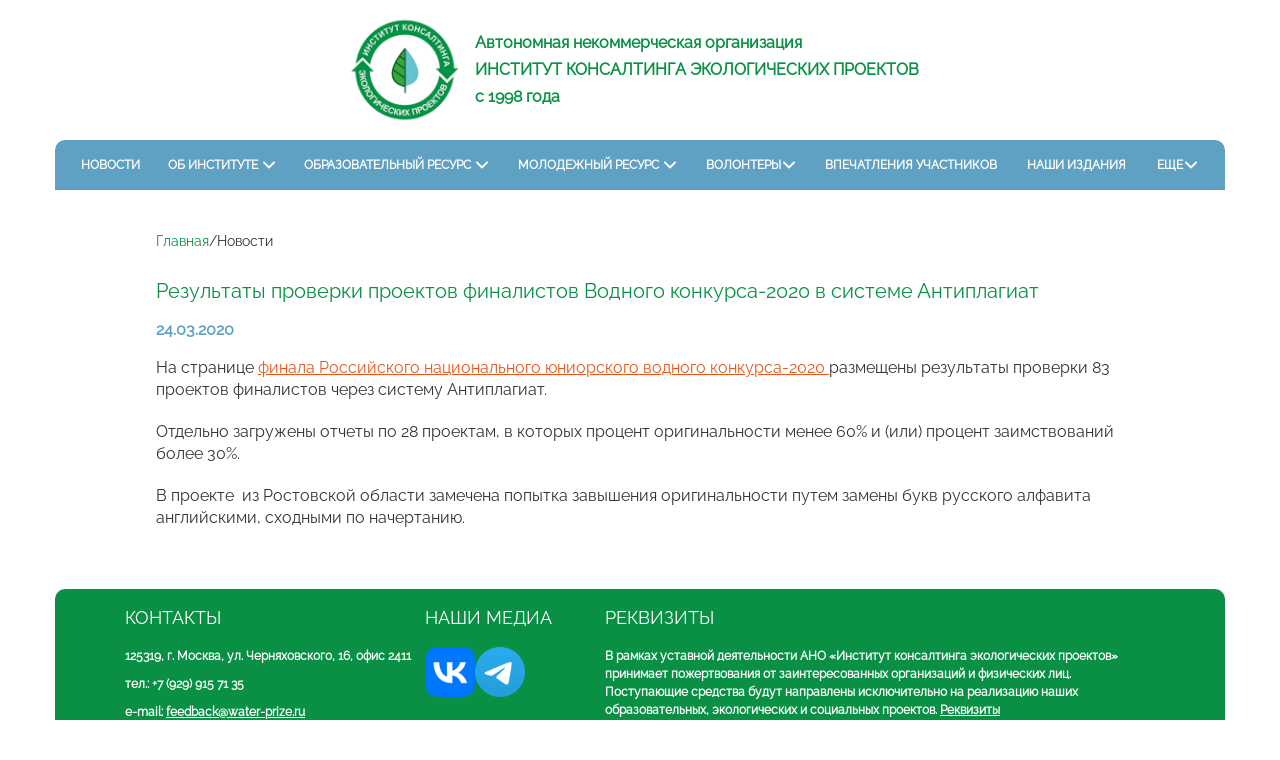

--- FILE ---
content_type: text/html; charset=utf-8
request_url: https://eco-project.org/news/1128/
body_size: 12691
content:
<!DOCTYPE html>
<html lang="ru">

	<head prefix="og: http://ogp.me/ns# article: http://ogp.me/ns/article# ya: http://webmaster.yandex.ru/vocabularies/">

		<meta charset="UTF-8">
		<meta http-equiv="X-UA-Compatible" content="IE=edge,chrome=1">
		<meta name="viewport" content="width=device-width, initial-scale=1.0, maximum-scale=1.0, user-scalable=yes">
		<link href="/public/img/favicon.ico" rel="shortcut icon" type="image/x-icon"/>

		
		
		<meta name="x-csrf-token" content="CdW@ydDiQi3dZ3US#EHtIGs8REwVnvh8xLKSLSgNHlVgUiIdQT#vLeJO@w$Ahl@l">

		<title>Новости</title>

		<script type="application/javascript" src="/public/plugins/swiper-bundle.min.js"></script>
		<script type="application/javascript" src="/public/scripts/index.js?v=467867438" defer></script>
		<link rel="stylesheet" href="/public/styles/index.css?v=78978329"/>
		<link rel="stylesheet" href="/src/plugins/gebber/style.css">

		<link rel="stylesheet" href="/public/plugins/swiper-bundle.min.css"/>

		

		<script type="application/javascript" defer>

			window.onload = function() {

				try {

					let head = document.querySelector('h1') || document.querySelector('h2')

					if (head) {

						head.classList.add('body-page-title')
					}
					
				} catch (error) {
					
					console.error(error)
				}
			}

		</script>

	</head>

	<body>
		
		<div class="body" id="ecopro-app">

			<div class="wrapper">

					<header-block :data="[{&quot;_id&quot;:1,&quot;sorting&quot;:1000,&quot;name&quot;:&quot;\u041d\u043e\u0432\u043e\u0441\u0442\u0438&quot;,&quot;link&quot;:&quot;\/news&quot;,&quot;submenu&quot;:[],&quot;created_at&quot;:&quot;2024-10-21 08:45:56&quot;,&quot;deleted_at&quot;:null,&quot;enabled&quot;:1},{&quot;_id&quot;:2,&quot;sorting&quot;:1100,&quot;name&quot;:&quot;\u041e\u0431 \u0438\u043d\u0441\u0442\u0438\u0442\u0443\u0442\u0435&quot;,&quot;link&quot;:&quot;\/about\/&quot;,&quot;submenu&quot;:[{&quot;_id&quot;:23,&quot;path&quot;:&quot;\/about\/&quot;,&quot;title&quot;:&quot;\u0418\u043d\u0444\u043e\u0440\u043c\u0430\u0446\u0438\u044f \u043e\u0431 \u043e\u0440\u0433\u0430\u043d\u0438\u0437\u0430\u0446\u0438\u0438&quot;},{&quot;_id&quot;:17,&quot;path&quot;:&quot;\/about\/projects\/&quot;,&quot;title&quot;:&quot;\u041f\u0440\u043e\u0435\u043a\u0442\u044b&quot;},{&quot;_id&quot;:151,&quot;path&quot;:&quot;\/about\/inform&quot;,&quot;title&quot;:&quot;\u041f\u0430\u0440\u0442\u043d\u0435\u0440\u044b \u0438 \u043f\u0430\u0440\u0442\u043d\u0435\u0440\u0441\u0442\u0432\u0430&quot;},{&quot;_id&quot;:190,&quot;path&quot;:&quot;\/acceptance&quot;,&quot;title&quot;:&quot;\u041e\u0431\u0449\u0435\u0441\u0442\u0432\u0435\u043d\u043d\u043e\u0435 \u043f\u0440\u0438\u0437\u043d\u0430\u043d\u0438\u0435&quot;},{&quot;_id&quot;:27,&quot;path&quot;:&quot;\/about\/reports\/&quot;,&quot;title&quot;:&quot;\u0418\u043b\u043b\u044e\u0441\u0442\u0440\u0438\u0440\u043e\u0432\u0430\u043d\u043d\u044b\u0435 \u043e\u0442\u0447\u0435\u0442\u044b&quot;},{&quot;_id&quot;:14,&quot;path&quot;:&quot;\/about\/details\/&quot;,&quot;title&quot;:&quot;\u0420\u0435\u043a\u0432\u0438\u0437\u0438\u0442\u044b&quot;}],&quot;created_at&quot;:&quot;2024-10-21 08:53:25&quot;,&quot;deleted_at&quot;:null,&quot;enabled&quot;:1},{&quot;_id&quot;:3,&quot;sorting&quot;:1200,&quot;name&quot;:&quot;\u041e\u0431\u0440\u0430\u0437\u043e\u0432\u0430\u0442\u0435\u043b\u044c\u043d\u044b\u0439 \u0440\u0435\u0441\u0443\u0440\u0441&quot;,&quot;link&quot;:&quot;\/resource&quot;,&quot;submenu&quot;:[{&quot;_id&quot;:2346,&quot;path&quot;:&quot;\/resource\/metod&quot;,&quot;title&quot;:&quot;\u041c\u0435\u0442\u043e\u0434\u0438\u0447\u0435\u0441\u043a\u0438\u0435 \u0438 \u0438\u043d\u0444\u043e\u0440\u043c\u0430\u0446\u0438\u043e\u043d\u043d\u044b\u0435 \u043c\u0430\u0442\u0435\u0440\u0438\u0430\u043b\u044b&quot;},{&quot;_id&quot;:2345,&quot;path&quot;:&quot;\/resource\/events&quot;,&quot;title&quot;:&quot;\u041e\u0431\u0440\u0430\u0437\u043e\u0432\u0430\u0442\u0435\u043b\u044c\u043d\u044b\u0435 \u0438 \u043f\u0440\u043e\u0441\u0432\u0435\u0442\u0438\u0442\u0435\u043b\u044c\u0441\u043a\u0438\u0435 \u043c\u0435\u0440\u043e\u043f\u0440\u0438\u044f\u0442\u0438\u044f&quot;},{&quot;_id&quot;:2347,&quot;path&quot;:&quot;\/resource\/plagiat&quot;,&quot;title&quot;:&quot;\u041f\u0440\u043e\u0432\u0435\u0440\u043a\u0430 \u043a\u043e\u043d\u043a\u0443\u0440\u0441\u043d\u044b\u0445 \u043f\u0440\u043e\u0435\u043a\u0442\u043e\u0432 \u043d\u0430 \u0430\u043d\u0442\u0438\u043f\u043b\u0430\u0433\u0438\u0430\u0442&quot;},{&quot;_id&quot;:2344,&quot;path&quot;:&quot;\/resource\/materials&quot;,&quot;title&quot;:&quot;\u0418\u0433\u0440\u043e\u0432\u044b\u0435 \u043e\u0431\u0443\u0447\u0430\u044e\u0449\u0438\u0435 \u0444\u043e\u0440\u043c\u0430\u0442\u044b&quot;},{&quot;_id&quot;:2342,&quot;path&quot;:&quot;\/resource\/video&quot;,&quot;title&quot;:&quot;\u0412\u0438\u0434\u0435\u043e\u043c\u0430\u0442\u0435\u0440\u0438\u0430\u043b\u044b&quot;},{&quot;_id&quot;:2348,&quot;path&quot;:&quot;\/resource\/publications&quot;,&quot;title&quot;:&quot;\u041f\u0443\u0431\u043b\u0438\u043a\u0430\u0446\u0438\u0438 \u0432 \u043d\u0430\u0443\u0447\u043d\u044b\u0445 \u0436\u0443\u0440\u043d\u0430\u043b\u0430\u0445 \u0438 \u0421\u041c\u0418&quot;}],&quot;created_at&quot;:&quot;2024-10-21 09:21:50&quot;,&quot;deleted_at&quot;:null,&quot;enabled&quot;:1},{&quot;_id&quot;:4,&quot;sorting&quot;:1300,&quot;name&quot;:&quot;\u041c\u043e\u043b\u043e\u0434\u0435\u0436\u043d\u044b\u0439 \u0440\u0435\u0441\u0443\u0440\u0441&quot;,&quot;link&quot;:&quot;\/resource\/finalist&quot;,&quot;submenu&quot;:[{&quot;_id&quot;:2343,&quot;path&quot;:&quot;\/resource\/finalist&quot;,&quot;title&quot;:&quot;\u0428\u043a\u043e\u043b\u044c\u043d\u0438\u043a - \u0421\u0442\u0443\u0434\u0435\u043d\u0442 - \u041f\u0440\u043e\u0444\u0435\u0441\u0441\u0438\u043e\u043d\u0430\u043b&quot;},{&quot;_id&quot;:2349,&quot;path&quot;:&quot;\/resource\/realizedprojects&quot;,&quot;title&quot;:&quot;\u0420\u0435\u0430\u043b\u0438\u0437\u043e\u0432\u0430\u043d\u043d\u044b\u0435 \u043f\u0440\u043e\u0435\u043a\u0442\u044b \u0441\u0442\u0443\u0434\u0435\u043d\u0442\u043e\u0432 \u0438 \u0448\u043a\u043e\u043b\u044c\u043d\u0438\u043a\u043e\u0432&quot;},{&quot;_id&quot;:142,&quot;path&quot;:&quot;\/young-expert\/&quot;,&quot;title&quot;:&quot;\u0424\u043e\u0440\u043c\u0438\u0440\u043e\u0432\u0430\u043d\u0438\u0435 \u043c\u043e\u043b\u043e\u0434\u0435\u0436\u043d\u043e\u0433\u043e \u044d\u043a\u0441\u043f\u0435\u0440\u0442\u043d\u043e\u0433\u043e \u0441\u043e\u043e\u0431\u0449\u0435\u0441\u0442\u0432\u0430&quot;},{&quot;_id&quot;:2350,&quot;path&quot;:&quot;\/resource\/dialog&quot;,&quot;title&quot;:&quot;\u0414\u0438\u0430\u043b\u043e\u0433\u0438 \u0441 \u0444\u0438\u043d\u0430\u043b\u0438\u0441\u0442\u0430\u043c\u0438&quot;}],&quot;created_at&quot;:&quot;2024-10-21 09:23:45&quot;,&quot;deleted_at&quot;:null,&quot;enabled&quot;:1},{&quot;_id&quot;:5,&quot;sorting&quot;:1400,&quot;name&quot;:&quot;\u0412\u043e\u043b\u043e\u043d\u0442\u0435\u0440\u044b&quot;,&quot;link&quot;:&quot;\/volunteer&quot;,&quot;submenu&quot;:[{&quot;_id&quot;:191,&quot;path&quot;:&quot;\/relationship_volunteer&quot;,&quot;title&quot;:&quot;\u041a\u0430\u043a \u043c\u044b \u0441\u043e\u0442\u0440\u0443\u0434\u043d\u0438\u0447\u0430\u0435\u043c&quot;},{&quot;_id&quot;:115,&quot;path&quot;:&quot;\/volunteer&quot;,&quot;title&quot;:&quot;\u041d\u0430\u0448\u0438 \u0432\u043e\u043b\u043e\u043d\u0442\u0435\u0440\u044b&quot;}],&quot;created_at&quot;:&quot;2024-10-21 09:24:39&quot;,&quot;deleted_at&quot;:null,&quot;enabled&quot;:1},{&quot;_id&quot;:6,&quot;sorting&quot;:1500,&quot;name&quot;:&quot;\u0412\u043f\u0435\u0447\u0430\u0442\u043b\u0435\u043d\u0438\u044f \u0443\u0447\u0430\u0441\u0442\u043d\u0438\u043a\u043e\u0432&quot;,&quot;link&quot;:&quot;\/water-prize\/impressions\/&quot;,&quot;submenu&quot;:[],&quot;created_at&quot;:&quot;2024-10-21 09:25:02&quot;,&quot;deleted_at&quot;:null,&quot;enabled&quot;:1},{&quot;_id&quot;:7,&quot;sorting&quot;:1600,&quot;name&quot;:&quot;\u041d\u0430\u0448\u0438 \u0438\u0437\u0434\u0430\u043d\u0438\u044f&quot;,&quot;link&quot;:&quot;\/water-prize\/print\/&quot;,&quot;submenu&quot;:[],&quot;created_at&quot;:&quot;2024-10-21 09:25:22&quot;,&quot;deleted_at&quot;:null,&quot;enabled&quot;:1},{&quot;_id&quot;:8,&quot;sorting&quot;:1700,&quot;name&quot;:&quot;\u0418\u043d\u0444\u043e\u0440\u043c\u0430\u0446\u0438\u043e\u043d\u043d\u044b\u0439 \u0441\u043b\u0435\u0434 \u043c\u0435\u0440\u043e\u043f\u0440\u0438\u044f\u0442\u0438\u0439&quot;,&quot;link&quot;:&quot;\/infotrail&quot;,&quot;submenu&quot;:[],&quot;created_at&quot;:&quot;2024-10-21 09:25:38&quot;,&quot;deleted_at&quot;:null,&quot;enabled&quot;:1},{&quot;_id&quot;:9,&quot;sorting&quot;:1800,&quot;name&quot;:&quot;\u042d\u043a\u043e\u043b\u043e\u0433\u0438\u0447\u0435\u0441\u043a\u0438\u0439 \u043a\u0430\u043b\u0435\u043d\u0434\u0430\u0440\u044c&quot;,&quot;link&quot;:&quot;\/calendar\/&quot;,&quot;submenu&quot;:[],&quot;created_at&quot;:&quot;2024-10-21 09:25:58&quot;,&quot;deleted_at&quot;:null,&quot;enabled&quot;:1}]"></header-block>
					
	<div class="body-content content-narrow body-page">
								<crumbs-block :data="[{&quot;name&quot;:&quot;\u0413\u043b\u0430\u0432\u043d\u0430\u044f&quot;,&quot;url&quot;:&quot;\/&quot;},{&quot;name&quot;:&quot;\u041d\u043e\u0432\u043e\u0441\u0442\u0438&quot;,&quot;url&quot;:&quot;\/news\/&quot;}]"></crumbs-block>
					<div class="news-page">
			<h1 class="news-page-title">Результаты проверки проектов финалистов Водного конкурса-2020 в системе Антиплагиат</h1>
			<div class="news-block-list-card-date">24.03.2020</div>
			<div class="news-page-text"><p>
	На странице <a href="http://www.eco-project.org/water-prize/final-2020/">финала Российского национального юниорского водного конкурса-2020 </a>размещены результаты проверки 83 проектов финалистов через систему Антиплагиат.</p>
<p>
	Отдельно загружены отчеты по 28 проектам, в которых процент оригинальности менее 60% и (или) процент заимствований более 30%.</p>
<p>
	В проекте &nbsp;из Ростовской области замечена попытка завышения оригинальности путем замены букв русского алфавита английскими, сходными по начертанию.</p>
</div>
		</div>
	</div>

					<div class="footer">
	<div class="footer-info">
		<div class="footer-info-column">
			<div class="footer-info-column-title">Контакты</div>
			<p>125319, г. Москва, ул. Черняховского, 16, офис 2411</p>
			<p>тел.: +7 (929) 915 71 35</p>
			<p>e-mail: <a href="mailto:feedback@water-prize.ru">feedback@water-prize.ru</a></p>
		</div>
		<div class="footer-info-column" style="min-width: 180px;">
			<div class="footer-info-column-title">Наши медиа</div>
			<div class="footer-info-column-socials">
				<a class="footer-info-column-socials-link" href="https://m.vk.com/rus_nat_jun_waterprize" style="background-image: url(/public/img/vk-logo.png);"></a>
				<a class="footer-info-column-socials-link" href="https://t.me/ecowaterprize" style="background-image: url(/public/img/tg-logo.png);"></a>
			</div>
		</div>
		<div class="footer-info-column" style="width: auto">
			<div class="footer-info-column-title">Реквизиты</div>
			<p>В рамках уставной деятельности АНО «Институт консалтинга экологических проектов» принимает пожертвования от заинтересованных организаций и физических лиц. Поступающие средства будут направлены исключительно на реализацию наших образовательных, экологических и социальных проектов. <a href="/about/details/">Реквизиты</a></p>
		</div>
	</div>
	<div class="footer-endblock">
		<div class="footer-copyright">АНО «Институт консалтинга экологических проектов» © 2009–2026</div>
		
		<div class="footer-info-column">
			<p><i>Продолжая работу с сайтом, вы выражаете согласие на обработку ваших персональных данных. </i><br><a href="/about/policy-confidence">Политика обработки персональных данных</a></p>
		</div>
		
	</div>
</div>

			</div>
		</div>
	</body>
	
</html>

--- FILE ---
content_type: application/javascript
request_url: https://eco-project.org/public/scripts/index.js?v=467867438
body_size: 150215
content:
/*! For license information please see index.js.LICENSE.txt */
(()=>{"use strict";var e,t={117:(e,t,n)=>{n.r(t),n.d(t,{BaseTransition:()=>wo,BaseTransitionPropsValidators:()=>Co,Comment:()=>Ns,EffectScope:()=>de,Fragment:()=>Es,KeepAlive:()=>Vo,ReactiveEffect:()=>Te,Static:()=>Rs,Suspense:()=>no,Teleport:()=>Cs,Text:()=>Ts,Transition:()=>zi,TransitionGroup:()=>Il,VueElement:()=>El,assertNumber:()=>rn,callWithAsyncErrorHandling:()=>ln,callWithErrorHandling:()=>sn,camelize:()=>B,capitalize:()=>V,cloneVNode:()=>Ys,compatUtils:()=>$i,compile:()=>od,computed:()=>Ni,createApp:()=>fc,createBlock:()=>Ls,createCommentVNode:()=>Qs,createElementBlock:()=>$s,createElementVNode:()=>Ks,createHydrationRenderer:()=>ms,createPropsRestProxy:()=>Tr,createRenderer:()=>hs,createSSRApp:()=>hc,createSlots:()=>rr,createStaticVNode:()=>Xs,createTextVNode:()=>Zs,createVNode:()=>Gs,customRef:()=>Yt,defineAsyncComponent:()=>Bo,defineComponent:()=>Mo,defineCustomElement:()=>kl,defineEmits:()=>hr,defineExpose:()=>mr,defineModel:()=>yr,defineOptions:()=>gr,defineProps:()=>fr,defineSSRCustomElement:()=>Cl,defineSlots:()=>vr,devtools:()=>Tn,effect:()=>Re,effectScope:()=>fe,getCurrentInstance:()=>ai,getCurrentScope:()=>me,getTransitionRawChildren:()=>Ao,guardReactiveProps:()=>Js,h:()=>Ri,handleError:()=>cn,hasInjectionContext:()=>Gr,hydrate:()=>dc,initCustomFormatter:()=>Mi,initDirectivesForSSR:()=>vc,inject:()=>Kr,isMemoSame:()=>Bi,isProxy:()=>Mt,isReactive:()=>Rt,isReadonly:()=>Pt,isRef:()=>Lt,isRuntimeOnly:()=>xi,isShallow:()=>At,isVNode:()=>js,markRaw:()=>Bt,mergeDefaults:()=>wr,mergeModels:()=>Er,mergeProps:()=>oi,nextTick:()=>yn,normalizeClass:()=>Q,normalizeProps:()=>ee,normalizeStyle:()=>q,onActivated:()=>Lo,onBeforeMount:()=>Go,onBeforeUnmount:()=>Zo,onBeforeUpdate:()=>Jo,onDeactivated:()=>jo,onErrorCaptured:()=>nr,onMounted:()=>qo,onRenderTracked:()=>tr,onRenderTriggered:()=>er,onScopeDispose:()=>ge,onServerPrefetch:()=>Qo,onUnmounted:()=>Xo,onUpdated:()=>Yo,openBlock:()=>Ms,popScopeId:()=>$n,provide:()=>zr,proxyRefs:()=>qt,pushScopeId:()=>Vn,queuePostFlushCb:()=>Sn,reactive:()=>Ct,readonly:()=>Et,ref:()=>jt,registerRuntimeCompiler:()=>Si,render:()=>pc,renderList:()=>or,renderSlot:()=>sr,resolveComponent:()=>Jn,resolveDirective:()=>Xn,resolveDynamicComponent:()=>Zn,resolveFilter:()=>Vi,resolveTransitionHooks:()=>To,setBlockTracking:()=>Is,setDevtoolsHook:()=>Pn,setTransitionHooks:()=>Po,shallowReactive:()=>wt,shallowReadonly:()=>Tt,shallowRef:()=>Dt,ssrContextKey:()=>Pi,ssrUtils:()=>Ii,stop:()=>Pe,toDisplayString:()=>ae,toHandlerKey:()=>$,toHandlers:()=>lr,toRaw:()=>Ot,toRef:()=>en,toRefs:()=>Zt,toValue:()=>Kt,transformVNodeArgs:()=>Us,triggerRef:()=>Wt,unref:()=>zt,useAttrs:()=>Sr,useCssModule:()=>Tl,useCssVars:()=>Nl,useModel:()=>xr,useSSRContext:()=>Ai,useSlots:()=>_r,useTransitionState:()=>xo,vModelCheckbox:()=>zl,vModelDynamic:()=>Xl,vModelRadio:()=>Gl,vModelSelect:()=>ql,vModelText:()=>Wl,vShow:()=>cl,version:()=>Fi,warn:()=>on,watch:()=>fo,watchEffect:()=>co,watchPostEffect:()=>ao,watchSyncEffect:()=>uo,withAsyncContext:()=>Nr,withCtx:()=>jn,withDefaults:()=>br,withDirectives:()=>yo,withKeys:()=>sc,withMemo:()=>Oi,withModifiers:()=>oc,withScopeId:()=>Ln});var o={};function r(e,t){const n=Object.create(null),o=e.split(",");for(let e=0;e<o.length;e++)n[o[e]]=!0;return t?e=>!!n[e.toLowerCase()]:e=>!!n[e]}n.r(o),n.d(o,{BaseTransition:()=>wo,BaseTransitionPropsValidators:()=>Co,Comment:()=>Ns,EffectScope:()=>de,Fragment:()=>Es,KeepAlive:()=>Vo,ReactiveEffect:()=>Te,Static:()=>Rs,Suspense:()=>no,Teleport:()=>Cs,Text:()=>Ts,Transition:()=>zi,TransitionGroup:()=>Il,VueElement:()=>El,assertNumber:()=>rn,callWithAsyncErrorHandling:()=>ln,callWithErrorHandling:()=>sn,camelize:()=>B,capitalize:()=>V,cloneVNode:()=>Ys,compatUtils:()=>$i,computed:()=>Ni,createApp:()=>fc,createBlock:()=>Ls,createCommentVNode:()=>Qs,createElementBlock:()=>$s,createElementVNode:()=>Ks,createHydrationRenderer:()=>ms,createPropsRestProxy:()=>Tr,createRenderer:()=>hs,createSSRApp:()=>hc,createSlots:()=>rr,createStaticVNode:()=>Xs,createTextVNode:()=>Zs,createVNode:()=>Gs,customRef:()=>Yt,defineAsyncComponent:()=>Bo,defineComponent:()=>Mo,defineCustomElement:()=>kl,defineEmits:()=>hr,defineExpose:()=>mr,defineModel:()=>yr,defineOptions:()=>gr,defineProps:()=>fr,defineSSRCustomElement:()=>Cl,defineSlots:()=>vr,devtools:()=>Tn,effect:()=>Re,effectScope:()=>fe,getCurrentInstance:()=>ai,getCurrentScope:()=>me,getTransitionRawChildren:()=>Ao,guardReactiveProps:()=>Js,h:()=>Ri,handleError:()=>cn,hasInjectionContext:()=>Gr,hydrate:()=>dc,initCustomFormatter:()=>Mi,initDirectivesForSSR:()=>vc,inject:()=>Kr,isMemoSame:()=>Bi,isProxy:()=>Mt,isReactive:()=>Rt,isReadonly:()=>Pt,isRef:()=>Lt,isRuntimeOnly:()=>xi,isShallow:()=>At,isVNode:()=>js,markRaw:()=>Bt,mergeDefaults:()=>wr,mergeModels:()=>Er,mergeProps:()=>oi,nextTick:()=>yn,normalizeClass:()=>Q,normalizeProps:()=>ee,normalizeStyle:()=>q,onActivated:()=>Lo,onBeforeMount:()=>Go,onBeforeUnmount:()=>Zo,onBeforeUpdate:()=>Jo,onDeactivated:()=>jo,onErrorCaptured:()=>nr,onMounted:()=>qo,onRenderTracked:()=>tr,onRenderTriggered:()=>er,onScopeDispose:()=>ge,onServerPrefetch:()=>Qo,onUnmounted:()=>Xo,onUpdated:()=>Yo,openBlock:()=>Ms,popScopeId:()=>$n,provide:()=>zr,proxyRefs:()=>qt,pushScopeId:()=>Vn,queuePostFlushCb:()=>Sn,reactive:()=>Ct,readonly:()=>Et,ref:()=>jt,registerRuntimeCompiler:()=>Si,render:()=>pc,renderList:()=>or,renderSlot:()=>sr,resolveComponent:()=>Jn,resolveDirective:()=>Xn,resolveDynamicComponent:()=>Zn,resolveFilter:()=>Vi,resolveTransitionHooks:()=>To,setBlockTracking:()=>Is,setDevtoolsHook:()=>Pn,setTransitionHooks:()=>Po,shallowReactive:()=>wt,shallowReadonly:()=>Tt,shallowRef:()=>Dt,ssrContextKey:()=>Pi,ssrUtils:()=>Ii,stop:()=>Pe,toDisplayString:()=>ae,toHandlerKey:()=>$,toHandlers:()=>lr,toRaw:()=>Ot,toRef:()=>en,toRefs:()=>Zt,toValue:()=>Kt,transformVNodeArgs:()=>Us,triggerRef:()=>Wt,unref:()=>zt,useAttrs:()=>Sr,useCssModule:()=>Tl,useCssVars:()=>Nl,useModel:()=>xr,useSSRContext:()=>Ai,useSlots:()=>_r,useTransitionState:()=>xo,vModelCheckbox:()=>zl,vModelDynamic:()=>Xl,vModelRadio:()=>Gl,vModelSelect:()=>ql,vModelText:()=>Wl,vShow:()=>cl,version:()=>Fi,warn:()=>on,watch:()=>fo,watchEffect:()=>co,watchPostEffect:()=>ao,watchSyncEffect:()=>uo,withAsyncContext:()=>Nr,withCtx:()=>jn,withDefaults:()=>br,withDirectives:()=>yo,withKeys:()=>sc,withMemo:()=>Oi,withModifiers:()=>oc,withScopeId:()=>Ln});const s={},i=[],l=()=>{},c=()=>!1,a=/^on[^a-z]/,u=e=>a.test(e),p=e=>e.startsWith("onUpdate:"),d=Object.assign,f=(e,t)=>{const n=e.indexOf(t);n>-1&&e.splice(n,1)},h=Object.prototype.hasOwnProperty,m=(e,t)=>h.call(e,t),g=Array.isArray,v=e=>"[object Map]"===E(e),y=e=>"[object Set]"===E(e),b=e=>"[object Date]"===E(e),_=e=>"function"==typeof e,S=e=>"string"==typeof e,x=e=>"symbol"==typeof e,k=e=>null!==e&&"object"==typeof e,C=e=>(k(e)||_(e))&&_(e.then)&&_(e.catch),w=Object.prototype.toString,E=e=>w.call(e),T=e=>E(e).slice(8,-1),N=e=>"[object Object]"===E(e),R=e=>S(e)&&"NaN"!==e&&"-"!==e[0]&&""+parseInt(e,10)===e,P=r(",key,ref,ref_for,ref_key,onVnodeBeforeMount,onVnodeMounted,onVnodeBeforeUpdate,onVnodeUpdated,onVnodeBeforeUnmount,onVnodeUnmounted"),A=r("bind,cloak,else-if,else,for,html,if,model,on,once,pre,show,slot,text,memo"),M=e=>{const t=Object.create(null);return n=>t[n]||(t[n]=e(n))},O=/-(\w)/g,B=M((e=>e.replace(O,((e,t)=>t?t.toUpperCase():"")))),F=/\B([A-Z])/g,I=M((e=>e.replace(F,"-$1").toLowerCase())),V=M((e=>e.charAt(0).toUpperCase()+e.slice(1))),$=M((e=>e?`on${V(e)}`:"")),L=(e,t)=>!Object.is(e,t),j=(e,t)=>{for(let n=0;n<e.length;n++)e[n](t)},D=(e,t,n)=>{Object.defineProperty(e,t,{configurable:!0,enumerable:!1,value:n})},U=e=>{const t=parseFloat(e);return isNaN(t)?e:t},H=e=>{const t=S(e)?Number(e):NaN;return isNaN(t)?e:t};let W;const z=()=>W||(W="undefined"!=typeof globalThis?globalThis:"undefined"!=typeof self?self:"undefined"!=typeof window?window:void 0!==n.g?n.g:{});const K={1:"TEXT",2:"CLASS",4:"STYLE",8:"PROPS",16:"FULL_PROPS",32:"NEED_HYDRATION",64:"STABLE_FRAGMENT",128:"KEYED_FRAGMENT",256:"UNKEYED_FRAGMENT",512:"NEED_PATCH",1024:"DYNAMIC_SLOTS",2048:"DEV_ROOT_FRAGMENT",[-1]:"HOISTED",[-2]:"BAIL"},G=r("Infinity,undefined,NaN,isFinite,isNaN,parseFloat,parseInt,decodeURI,decodeURIComponent,encodeURI,encodeURIComponent,Math,Number,Date,Array,Object,Boolean,String,RegExp,Map,Set,JSON,Intl,BigInt,console");function q(e){if(g(e)){const t={};for(let n=0;n<e.length;n++){const o=e[n],r=S(o)?X(o):q(o);if(r)for(const e in r)t[e]=r[e]}return t}if(S(e)||k(e))return e}const J=/;(?![^(]*\))/g,Y=/:([^]+)/,Z=/\/\*[^]*?\*\//g;function X(e){const t={};return e.replace(Z,"").split(J).forEach((e=>{if(e){const n=e.split(Y);n.length>1&&(t[n[0].trim()]=n[1].trim())}})),t}function Q(e){let t="";if(S(e))t=e;else if(g(e))for(let n=0;n<e.length;n++){const o=Q(e[n]);o&&(t+=o+" ")}else if(k(e))for(const n in e)e[n]&&(t+=n+" ");return t.trim()}function ee(e){if(!e)return null;let{class:t,style:n}=e;return t&&!S(t)&&(e.class=Q(t)),n&&(e.style=q(n)),e}const te=r("html,body,base,head,link,meta,style,title,address,article,aside,footer,header,hgroup,h1,h2,h3,h4,h5,h6,nav,section,div,dd,dl,dt,figcaption,figure,picture,hr,img,li,main,ol,p,pre,ul,a,b,abbr,bdi,bdo,br,cite,code,data,dfn,em,i,kbd,mark,q,rp,rt,ruby,s,samp,small,span,strong,sub,sup,time,u,var,wbr,area,audio,map,track,video,embed,object,param,source,canvas,script,noscript,del,ins,caption,col,colgroup,table,thead,tbody,td,th,tr,button,datalist,fieldset,form,input,label,legend,meter,optgroup,option,output,progress,select,textarea,details,dialog,menu,summary,template,blockquote,iframe,tfoot"),ne=r("svg,animate,animateMotion,animateTransform,circle,clipPath,color-profile,defs,desc,discard,ellipse,feBlend,feColorMatrix,feComponentTransfer,feComposite,feConvolveMatrix,feDiffuseLighting,feDisplacementMap,feDistantLight,feDropShadow,feFlood,feFuncA,feFuncB,feFuncG,feFuncR,feGaussianBlur,feImage,feMerge,feMergeNode,feMorphology,feOffset,fePointLight,feSpecularLighting,feSpotLight,feTile,feTurbulence,filter,foreignObject,g,hatch,hatchpath,image,line,linearGradient,marker,mask,mesh,meshgradient,meshpatch,meshrow,metadata,mpath,path,pattern,polygon,polyline,radialGradient,rect,set,solidcolor,stop,switch,symbol,text,textPath,title,tspan,unknown,use,view"),oe=r("area,base,br,col,embed,hr,img,input,link,meta,param,source,track,wbr"),re="itemscope,allowfullscreen,formnovalidate,ismap,nomodule,novalidate,readonly",se=r(re);function ie(e){return!!e||""===e}function le(e,t){if(e===t)return!0;let n=b(e),o=b(t);if(n||o)return!(!n||!o)&&e.getTime()===t.getTime();if(n=x(e),o=x(t),n||o)return e===t;if(n=g(e),o=g(t),n||o)return!(!n||!o)&&function(e,t){if(e.length!==t.length)return!1;let n=!0;for(let o=0;n&&o<e.length;o++)n=le(e[o],t[o]);return n}(e,t);if(n=k(e),o=k(t),n||o){if(!n||!o)return!1;if(Object.keys(e).length!==Object.keys(t).length)return!1;for(const n in e){const o=e.hasOwnProperty(n),r=t.hasOwnProperty(n);if(o&&!r||!o&&r||!le(e[n],t[n]))return!1}}return String(e)===String(t)}function ce(e,t){return e.findIndex((e=>le(e,t)))}const ae=e=>S(e)?e:null==e?"":g(e)||k(e)&&(e.toString===w||!_(e.toString))?JSON.stringify(e,ue,2):String(e),ue=(e,t)=>t&&t.__v_isRef?ue(e,t.value):v(t)?{[`Map(${t.size})`]:[...t.entries()].reduce(((e,[t,n])=>(e[`${t} =>`]=n,e)),{})}:y(t)?{[`Set(${t.size})`]:[...t.values()]}:!k(t)||g(t)||N(t)?t:String(t);let pe;class de{constructor(e=!1){this.detached=e,this._active=!0,this.effects=[],this.cleanups=[],this.parent=pe,!e&&pe&&(this.index=(pe.scopes||(pe.scopes=[])).push(this)-1)}get active(){return this._active}run(e){if(this._active){const t=pe;try{return pe=this,e()}finally{pe=t}}else 0}on(){pe=this}off(){pe=this.parent}stop(e){if(this._active){let t,n;for(t=0,n=this.effects.length;t<n;t++)this.effects[t].stop();for(t=0,n=this.cleanups.length;t<n;t++)this.cleanups[t]();if(this.scopes)for(t=0,n=this.scopes.length;t<n;t++)this.scopes[t].stop(!0);if(!this.detached&&this.parent&&!e){const e=this.parent.scopes.pop();e&&e!==this&&(this.parent.scopes[this.index]=e,e.index=this.index)}this.parent=void 0,this._active=!1}}}function fe(e){return new de(e)}function he(e,t=pe){t&&t.active&&t.effects.push(e)}function me(){return pe}function ge(e){pe&&pe.cleanups.push(e)}const ve=e=>{const t=new Set(e);return t.w=0,t.n=0,t},ye=e=>(e.w&xe)>0,be=e=>(e.n&xe)>0,_e=new WeakMap;let Se=0,xe=1;const ke=30;let Ce;const we=Symbol(""),Ee=Symbol("");class Te{constructor(e,t=null,n){this.fn=e,this.scheduler=t,this.active=!0,this.deps=[],this.parent=void 0,he(this,n)}run(){if(!this.active)return this.fn();let e=Ce,t=Ae;for(;e;){if(e===this)return;e=e.parent}try{return this.parent=Ce,Ce=this,Ae=!0,xe=1<<++Se,Se<=ke?(({deps:e})=>{if(e.length)for(let t=0;t<e.length;t++)e[t].w|=xe})(this):Ne(this),this.fn()}finally{Se<=ke&&(e=>{const{deps:t}=e;if(t.length){let n=0;for(let o=0;o<t.length;o++){const r=t[o];ye(r)&&!be(r)?r.delete(e):t[n++]=r,r.w&=~xe,r.n&=~xe}t.length=n}})(this),xe=1<<--Se,Ce=this.parent,Ae=t,this.parent=void 0,this.deferStop&&this.stop()}}stop(){Ce===this?this.deferStop=!0:this.active&&(Ne(this),this.onStop&&this.onStop(),this.active=!1)}}function Ne(e){const{deps:t}=e;if(t.length){for(let n=0;n<t.length;n++)t[n].delete(e);t.length=0}}function Re(e,t){e.effect instanceof Te&&(e=e.effect.fn);const n=new Te(e);t&&(d(n,t),t.scope&&he(n,t.scope)),t&&t.lazy||n.run();const o=n.run.bind(n);return o.effect=n,o}function Pe(e){e.effect.stop()}let Ae=!0;const Me=[];function Oe(){Me.push(Ae),Ae=!1}function Be(){const e=Me.pop();Ae=void 0===e||e}function Fe(e,t,n){if(Ae&&Ce){let t=_e.get(e);t||_e.set(e,t=new Map);let o=t.get(n);o||t.set(n,o=ve());Ie(o,void 0)}}function Ie(e,t){let n=!1;Se<=ke?be(e)||(e.n|=xe,n=!ye(e)):n=!e.has(Ce),n&&(e.add(Ce),Ce.deps.push(e))}function Ve(e,t,n,o,r,s){const i=_e.get(e);if(!i)return;let l=[];if("clear"===t)l=[...i.values()];else if("length"===n&&g(e)){const e=Number(o);i.forEach(((t,n)=>{("length"===n||!x(n)&&n>=e)&&l.push(t)}))}else switch(void 0!==n&&l.push(i.get(n)),t){case"add":g(e)?R(n)&&l.push(i.get("length")):(l.push(i.get(we)),v(e)&&l.push(i.get(Ee)));break;case"delete":g(e)||(l.push(i.get(we)),v(e)&&l.push(i.get(Ee)));break;case"set":v(e)&&l.push(i.get(we))}if(1===l.length)l[0]&&$e(l[0]);else{const e=[];for(const t of l)t&&e.push(...t);$e(ve(e))}}function $e(e,t){const n=g(e)?e:[...e];for(const e of n)e.computed&&Le(e,t);for(const e of n)e.computed||Le(e,t)}function Le(e,t){(e!==Ce||e.allowRecurse)&&(e.scheduler?e.scheduler():e.run())}const je=r("__proto__,__v_isRef,__isVue"),De=new Set(Object.getOwnPropertyNames(Symbol).filter((e=>"arguments"!==e&&"caller"!==e)).map((e=>Symbol[e])).filter(x)),Ue=He();function He(){const e={};return["includes","indexOf","lastIndexOf"].forEach((t=>{e[t]=function(...e){const n=Ot(this);for(let e=0,t=this.length;e<t;e++)Fe(n,0,e+"");const o=n[t](...e);return-1===o||!1===o?n[t](...e.map(Ot)):o}})),["push","pop","shift","unshift","splice"].forEach((t=>{e[t]=function(...e){Oe();const n=Ot(this)[t].apply(this,e);return Be(),n}})),e}function We(e){const t=Ot(this);return Fe(t,0,e),t.hasOwnProperty(e)}class ze{constructor(e=!1,t=!1){this._isReadonly=e,this._shallow=t}get(e,t,n){const o=this._isReadonly,r=this._shallow;if("__v_isReactive"===t)return!o;if("__v_isReadonly"===t)return o;if("__v_isShallow"===t)return r;if("__v_raw"===t&&n===(o?r?kt:xt:r?St:_t).get(e))return e;const s=g(e);if(!o){if(s&&m(Ue,t))return Reflect.get(Ue,t,n);if("hasOwnProperty"===t)return We}const i=Reflect.get(e,t,n);return(x(t)?De.has(t):je(t))?i:(o||Fe(e,0,t),r?i:Lt(i)?s&&R(t)?i:i.value:k(i)?o?Et(i):Ct(i):i)}}class Ke extends ze{constructor(e=!1){super(!1,e)}set(e,t,n,o){let r=e[t];if(Pt(r)&&Lt(r)&&!Lt(n))return!1;if(!this._shallow&&(At(n)||Pt(n)||(r=Ot(r),n=Ot(n)),!g(e)&&Lt(r)&&!Lt(n)))return r.value=n,!0;const s=g(e)&&R(t)?Number(t)<e.length:m(e,t),i=Reflect.set(e,t,n,o);return e===Ot(o)&&(s?L(n,r)&&Ve(e,"set",t,n):Ve(e,"add",t,n)),i}deleteProperty(e,t){const n=m(e,t),o=(e[t],Reflect.deleteProperty(e,t));return o&&n&&Ve(e,"delete",t,void 0),o}has(e,t){const n=Reflect.has(e,t);return x(t)&&De.has(t)||Fe(e,0,t),n}ownKeys(e){return Fe(e,0,g(e)?"length":we),Reflect.ownKeys(e)}}class Ge extends ze{constructor(e=!1){super(!0,e)}set(e,t){return!0}deleteProperty(e,t){return!0}}const qe=new Ke,Je=new Ge,Ye=new Ke(!0),Ze=new Ge(!0),Xe=e=>e,Qe=e=>Reflect.getPrototypeOf(e);function et(e,t,n=!1,o=!1){const r=Ot(e=e.__v_raw),s=Ot(t);n||(L(t,s)&&Fe(r,0,t),Fe(r,0,s));const{has:i}=Qe(r),l=o?Xe:n?It:Ft;return i.call(r,t)?l(e.get(t)):i.call(r,s)?l(e.get(s)):void(e!==r&&e.get(t))}function tt(e,t=!1){const n=this.__v_raw,o=Ot(n),r=Ot(e);return t||(L(e,r)&&Fe(o,0,e),Fe(o,0,r)),e===r?n.has(e):n.has(e)||n.has(r)}function nt(e,t=!1){return e=e.__v_raw,!t&&Fe(Ot(e),0,we),Reflect.get(e,"size",e)}function ot(e){e=Ot(e);const t=Ot(this);return Qe(t).has.call(t,e)||(t.add(e),Ve(t,"add",e,e)),this}function rt(e,t){t=Ot(t);const n=Ot(this),{has:o,get:r}=Qe(n);let s=o.call(n,e);s||(e=Ot(e),s=o.call(n,e));const i=r.call(n,e);return n.set(e,t),s?L(t,i)&&Ve(n,"set",e,t):Ve(n,"add",e,t),this}function st(e){const t=Ot(this),{has:n,get:o}=Qe(t);let r=n.call(t,e);r||(e=Ot(e),r=n.call(t,e));o&&o.call(t,e);const s=t.delete(e);return r&&Ve(t,"delete",e,void 0),s}function it(){const e=Ot(this),t=0!==e.size,n=e.clear();return t&&Ve(e,"clear",void 0,void 0),n}function lt(e,t){return function(n,o){const r=this,s=r.__v_raw,i=Ot(s),l=t?Xe:e?It:Ft;return!e&&Fe(i,0,we),s.forEach(((e,t)=>n.call(o,l(e),l(t),r)))}}function ct(e,t,n){return function(...o){const r=this.__v_raw,s=Ot(r),i=v(s),l="entries"===e||e===Symbol.iterator&&i,c="keys"===e&&i,a=r[e](...o),u=n?Xe:t?It:Ft;return!t&&Fe(s,0,c?Ee:we),{next(){const{value:e,done:t}=a.next();return t?{value:e,done:t}:{value:l?[u(e[0]),u(e[1])]:u(e),done:t}},[Symbol.iterator](){return this}}}}function at(e){return function(...t){return"delete"!==e&&("clear"===e?void 0:this)}}function ut(){const e={get(e){return et(this,e)},get size(){return nt(this)},has:tt,add:ot,set:rt,delete:st,clear:it,forEach:lt(!1,!1)},t={get(e){return et(this,e,!1,!0)},get size(){return nt(this)},has:tt,add:ot,set:rt,delete:st,clear:it,forEach:lt(!1,!0)},n={get(e){return et(this,e,!0)},get size(){return nt(this,!0)},has(e){return tt.call(this,e,!0)},add:at("add"),set:at("set"),delete:at("delete"),clear:at("clear"),forEach:lt(!0,!1)},o={get(e){return et(this,e,!0,!0)},get size(){return nt(this,!0)},has(e){return tt.call(this,e,!0)},add:at("add"),set:at("set"),delete:at("delete"),clear:at("clear"),forEach:lt(!0,!0)};return["keys","values","entries",Symbol.iterator].forEach((r=>{e[r]=ct(r,!1,!1),n[r]=ct(r,!0,!1),t[r]=ct(r,!1,!0),o[r]=ct(r,!0,!0)})),[e,n,t,o]}const[pt,dt,ft,ht]=ut();function mt(e,t){const n=t?e?ht:ft:e?dt:pt;return(t,o,r)=>"__v_isReactive"===o?!e:"__v_isReadonly"===o?e:"__v_raw"===o?t:Reflect.get(m(n,o)&&o in t?n:t,o,r)}const gt={get:mt(!1,!1)},vt={get:mt(!1,!0)},yt={get:mt(!0,!1)},bt={get:mt(!0,!0)};const _t=new WeakMap,St=new WeakMap,xt=new WeakMap,kt=new WeakMap;function Ct(e){return Pt(e)?e:Nt(e,!1,qe,gt,_t)}function wt(e){return Nt(e,!1,Ye,vt,St)}function Et(e){return Nt(e,!0,Je,yt,xt)}function Tt(e){return Nt(e,!0,Ze,bt,kt)}function Nt(e,t,n,o,r){if(!k(e))return e;if(e.__v_raw&&(!t||!e.__v_isReactive))return e;const s=r.get(e);if(s)return s;const i=(l=e).__v_skip||!Object.isExtensible(l)?0:function(e){switch(e){case"Object":case"Array":return 1;case"Map":case"Set":case"WeakMap":case"WeakSet":return 2;default:return 0}}(T(l));var l;if(0===i)return e;const c=new Proxy(e,2===i?o:n);return r.set(e,c),c}function Rt(e){return Pt(e)?Rt(e.__v_raw):!(!e||!e.__v_isReactive)}function Pt(e){return!(!e||!e.__v_isReadonly)}function At(e){return!(!e||!e.__v_isShallow)}function Mt(e){return Rt(e)||Pt(e)}function Ot(e){const t=e&&e.__v_raw;return t?Ot(t):e}function Bt(e){return D(e,"__v_skip",!0),e}const Ft=e=>k(e)?Ct(e):e,It=e=>k(e)?Et(e):e;function Vt(e){Ae&&Ce&&Ie((e=Ot(e)).dep||(e.dep=ve()))}function $t(e,t){const n=(e=Ot(e)).dep;n&&$e(n)}function Lt(e){return!(!e||!0!==e.__v_isRef)}function jt(e){return Ut(e,!1)}function Dt(e){return Ut(e,!0)}function Ut(e,t){return Lt(e)?e:new Ht(e,t)}class Ht{constructor(e,t){this.__v_isShallow=t,this.dep=void 0,this.__v_isRef=!0,this._rawValue=t?e:Ot(e),this._value=t?e:Ft(e)}get value(){return Vt(this),this._value}set value(e){const t=this.__v_isShallow||At(e)||Pt(e);e=t?e:Ot(e),L(e,this._rawValue)&&(this._rawValue=e,this._value=t?e:Ft(e),$t(this))}}function Wt(e){$t(e)}function zt(e){return Lt(e)?e.value:e}function Kt(e){return _(e)?e():zt(e)}const Gt={get:(e,t,n)=>zt(Reflect.get(e,t,n)),set:(e,t,n,o)=>{const r=e[t];return Lt(r)&&!Lt(n)?(r.value=n,!0):Reflect.set(e,t,n,o)}};function qt(e){return Rt(e)?e:new Proxy(e,Gt)}class Jt{constructor(e){this.dep=void 0,this.__v_isRef=!0;const{get:t,set:n}=e((()=>Vt(this)),(()=>$t(this)));this._get=t,this._set=n}get value(){return this._get()}set value(e){this._set(e)}}function Yt(e){return new Jt(e)}function Zt(e){const t=g(e)?new Array(e.length):{};for(const n in e)t[n]=tn(e,n);return t}class Xt{constructor(e,t,n){this._object=e,this._key=t,this._defaultValue=n,this.__v_isRef=!0}get value(){const e=this._object[this._key];return void 0===e?this._defaultValue:e}set value(e){this._object[this._key]=e}get dep(){return e=Ot(this._object),t=this._key,null==(n=_e.get(e))?void 0:n.get(t);var e,t,n}}class Qt{constructor(e){this._getter=e,this.__v_isRef=!0,this.__v_isReadonly=!0}get value(){return this._getter()}}function en(e,t,n){return Lt(e)?e:_(e)?new Qt(e):k(e)&&arguments.length>1?tn(e,t,n):jt(e)}function tn(e,t,n){const o=e[t];return Lt(o)?o:new Xt(e,t,n)}class nn{constructor(e,t,n,o){this._setter=t,this.dep=void 0,this.__v_isRef=!0,this.__v_isReadonly=!1,this._dirty=!0,this.effect=new Te(e,(()=>{this._dirty||(this._dirty=!0,$t(this))})),this.effect.computed=this,this.effect.active=this._cacheable=!o,this.__v_isReadonly=n}get value(){const e=Ot(this);return Vt(e),!e._dirty&&e._cacheable||(e._dirty=!1,e._value=e.effect.run()),e._value}set value(e){this._setter(e)}}function on(e,...t){}function rn(e,t){}function sn(e,t,n,o){let r;try{r=o?e(...o):e()}catch(e){cn(e,t,n)}return r}function ln(e,t,n,o){if(_(e)){const r=sn(e,t,n,o);return r&&C(r)&&r.catch((e=>{cn(e,t,n)})),r}const r=[];for(let s=0;s<e.length;s++)r.push(ln(e[s],t,n,o));return r}function cn(e,t,n,o=!0){t&&t.vnode;if(t){let o=t.parent;const r=t.proxy,s=n;for(;o;){const t=o.ec;if(t)for(let n=0;n<t.length;n++)if(!1===t[n](e,r,s))return;o=o.parent}const i=t.appContext.config.errorHandler;if(i)return void sn(i,null,10,[e,r,s])}!function(e,t,n,o=!0){console.error(e)}(e,0,0,o)}let an=!1,un=!1;const pn=[];let dn=0;const fn=[];let hn=null,mn=0;const gn=Promise.resolve();let vn=null;function yn(e){const t=vn||gn;return e?t.then(this?e.bind(this):e):t}function bn(e){pn.length&&pn.includes(e,an&&e.allowRecurse?dn+1:dn)||(null==e.id?pn.push(e):pn.splice(function(e){let t=dn+1,n=pn.length;for(;t<n;){const o=t+n>>>1,r=pn[o],s=Cn(r);s<e||s===e&&r.pre?t=o+1:n=o}return t}(e.id),0,e),_n())}function _n(){an||un||(un=!0,vn=gn.then(En))}function Sn(e){g(e)?fn.push(...e):hn&&hn.includes(e,e.allowRecurse?mn+1:mn)||fn.push(e),_n()}function xn(e,t=(an?dn+1:0)){for(0;t<pn.length;t++){const e=pn[t];e&&e.pre&&(pn.splice(t,1),t--,e())}}function kn(e){if(fn.length){const e=[...new Set(fn)];if(fn.length=0,hn)return void hn.push(...e);for(hn=e,hn.sort(((e,t)=>Cn(e)-Cn(t))),mn=0;mn<hn.length;mn++)hn[mn]();hn=null,mn=0}}const Cn=e=>null==e.id?1/0:e.id,wn=(e,t)=>{const n=Cn(e)-Cn(t);if(0===n){if(e.pre&&!t.pre)return-1;if(t.pre&&!e.pre)return 1}return n};function En(e){un=!1,an=!0,pn.sort(wn);try{for(dn=0;dn<pn.length;dn++){const e=pn[dn];e&&!1!==e.active&&sn(e,null,14)}}finally{dn=0,pn.length=0,kn(),an=!1,vn=null,(pn.length||fn.length)&&En(e)}}let Tn,Nn=[],Rn=!1;function Pn(e,t){var n,o;if(Tn=e,Tn)Tn.enabled=!0,Nn.forEach((({event:e,args:t})=>Tn.emit(e,...t))),Nn=[];else if("undefined"!=typeof window&&window.HTMLElement&&!(null==(o=null==(n=window.navigator)?void 0:n.userAgent)?void 0:o.includes("jsdom"))){(t.__VUE_DEVTOOLS_HOOK_REPLAY__=t.__VUE_DEVTOOLS_HOOK_REPLAY__||[]).push((e=>{Pn(e,t)})),setTimeout((()=>{Tn||(t.__VUE_DEVTOOLS_HOOK_REPLAY__=null,Rn=!0,Nn=[])}),3e3)}else Rn=!0,Nn=[]}function An(e,t,...n){if(e.isUnmounted)return;const o=e.vnode.props||s;let r=n;const i=t.startsWith("update:"),l=i&&t.slice(7);if(l&&l in o){const e=`${"modelValue"===l?"model":l}Modifiers`,{number:t,trim:i}=o[e]||s;i&&(r=n.map((e=>S(e)?e.trim():e))),t&&(r=n.map(U))}let c;let a=o[c=$(t)]||o[c=$(B(t))];!a&&i&&(a=o[c=$(I(t))]),a&&ln(a,e,6,r);const u=o[c+"Once"];if(u){if(e.emitted){if(e.emitted[c])return}else e.emitted={};e.emitted[c]=!0,ln(u,e,6,r)}}function Mn(e,t,n=!1){const o=t.emitsCache,r=o.get(e);if(void 0!==r)return r;const s=e.emits;let i={},l=!1;if(!_(e)){const o=e=>{const n=Mn(e,t,!0);n&&(l=!0,d(i,n))};!n&&t.mixins.length&&t.mixins.forEach(o),e.extends&&o(e.extends),e.mixins&&e.mixins.forEach(o)}return s||l?(g(s)?s.forEach((e=>i[e]=null)):d(i,s),k(e)&&o.set(e,i),i):(k(e)&&o.set(e,null),null)}function On(e,t){return!(!e||!u(t))&&(t=t.slice(2).replace(/Once$/,""),m(e,t[0].toLowerCase()+t.slice(1))||m(e,I(t))||m(e,t))}let Bn=null,Fn=null;function In(e){const t=Bn;return Bn=e,Fn=e&&e.type.__scopeId||null,t}function Vn(e){Fn=e}function $n(){Fn=null}const Ln=e=>jn;function jn(e,t=Bn,n){if(!t)return e;if(e._n)return e;const o=(...n)=>{o._d&&Is(-1);const r=In(t);let s;try{s=e(...n)}finally{In(r),o._d&&Is(1)}return s};return o._n=!0,o._c=!0,o._d=!0,o}function Dn(e){const{type:t,vnode:n,proxy:o,withProxy:r,props:s,propsOptions:[i],slots:l,attrs:c,emit:a,render:u,renderCache:d,data:f,setupState:h,ctx:m,inheritAttrs:g}=e;let v,y;const b=In(e);try{if(4&n.shapeFlag){const e=r||o,t=e;v=ei(u.call(t,e,d,s,h,f,m)),y=c}else{const e=t;0,v=ei(e.length>1?e(s,{attrs:c,slots:l,emit:a}):e(s,null)),y=t.props?c:Hn(c)}}catch(t){Ps.length=0,cn(t,e,1),v=Gs(Ns)}let _=v;if(y&&!1!==g){const e=Object.keys(y),{shapeFlag:t}=_;e.length&&7&t&&(i&&e.some(p)&&(y=Wn(y,i)),_=Ys(_,y))}return n.dirs&&(_=Ys(_),_.dirs=_.dirs?_.dirs.concat(n.dirs):n.dirs),n.transition&&(_.transition=n.transition),v=_,In(b),v}function Un(e){let t;for(let n=0;n<e.length;n++){const o=e[n];if(!js(o))return;if(o.type!==Ns||"v-if"===o.children){if(t)return;t=o}}return t}const Hn=e=>{let t;for(const n in e)("class"===n||"style"===n||u(n))&&((t||(t={}))[n]=e[n]);return t},Wn=(e,t)=>{const n={};for(const o in e)p(o)&&o.slice(9)in t||(n[o]=e[o]);return n};function zn(e,t,n){const o=Object.keys(t);if(o.length!==Object.keys(e).length)return!0;for(let r=0;r<o.length;r++){const s=o[r];if(t[s]!==e[s]&&!On(n,s))return!0}return!1}function Kn({vnode:e,parent:t},n){for(;t&&t.subTree===e;)(e=t.vnode).el=n,t=t.parent}const Gn="components",qn="directives";function Jn(e,t){return Qn(Gn,e,!0,t)||e}const Yn=Symbol.for("v-ndc");function Zn(e){return S(e)?Qn(Gn,e,!1)||e:e||Yn}function Xn(e){return Qn(qn,e)}function Qn(e,t,n=!0,o=!1){const r=Bn||ci;if(r){const n=r.type;if(e===Gn){const e=Ei(n,!1);if(e&&(e===t||e===B(t)||e===V(B(t))))return n}const s=eo(r[e]||n[e],t)||eo(r.appContext[e],t);return!s&&o?n:s}}function eo(e,t){return e&&(e[t]||e[B(t)]||e[V(B(t))])}const to=e=>e.__isSuspense,no={name:"Suspense",__isSuspense:!0,process(e,t,n,o,r,s,i,l,c,a){null==e?function(e,t,n,o,r,s,i,l,c){const{p:a,o:{createElement:u}}=c,p=u("div"),d=e.suspense=ro(e,r,o,t,p,n,s,i,l,c);a(null,d.pendingBranch=e.ssContent,p,null,o,d,s,i),d.deps>0?(oo(e,"onPending"),oo(e,"onFallback"),a(null,e.ssFallback,t,n,o,null,s,i),lo(d,e.ssFallback)):d.resolve(!1,!0)}(t,n,o,r,s,i,l,c,a):function(e,t,n,o,r,s,i,l,{p:c,um:a,o:{createElement:u}}){const p=t.suspense=e.suspense;p.vnode=t,t.el=e.el;const d=t.ssContent,f=t.ssFallback,{activeBranch:h,pendingBranch:m,isInFallback:g,isHydrating:v}=p;if(m)p.pendingBranch=d,Ds(d,m)?(c(m,d,p.hiddenContainer,null,r,p,s,i,l),p.deps<=0?p.resolve():g&&(c(h,f,n,o,r,null,s,i,l),lo(p,f))):(p.pendingId++,v?(p.isHydrating=!1,p.activeBranch=m):a(m,r,p),p.deps=0,p.effects.length=0,p.hiddenContainer=u("div"),g?(c(null,d,p.hiddenContainer,null,r,p,s,i,l),p.deps<=0?p.resolve():(c(h,f,n,o,r,null,s,i,l),lo(p,f))):h&&Ds(d,h)?(c(h,d,n,o,r,p,s,i,l),p.resolve(!0)):(c(null,d,p.hiddenContainer,null,r,p,s,i,l),p.deps<=0&&p.resolve()));else if(h&&Ds(d,h))c(h,d,n,o,r,p,s,i,l),lo(p,d);else if(oo(t,"onPending"),p.pendingBranch=d,p.pendingId++,c(null,d,p.hiddenContainer,null,r,p,s,i,l),p.deps<=0)p.resolve();else{const{timeout:e,pendingId:t}=p;e>0?setTimeout((()=>{p.pendingId===t&&p.fallback(f)}),e):0===e&&p.fallback(f)}}(e,t,n,o,r,i,l,c,a)},hydrate:function(e,t,n,o,r,s,i,l,c){const a=t.suspense=ro(t,o,n,e.parentNode,document.createElement("div"),null,r,s,i,l,!0),u=c(e,a.pendingBranch=t.ssContent,n,a,s,i);0===a.deps&&a.resolve(!1,!0);return u},create:ro,normalize:function(e){const{shapeFlag:t,children:n}=e,o=32&t;e.ssContent=so(o?n.default:n),e.ssFallback=o?so(n.fallback):Gs(Ns)}};function oo(e,t){const n=e.props&&e.props[t];_(n)&&n()}function ro(e,t,n,o,r,s,i,l,c,a,u=!1){const{p,m:d,um:f,n:h,o:{parentNode:m,remove:g}}=a;let v;const y=function(e){var t;return null!=(null==(t=e.props)?void 0:t.suspensible)&&!1!==e.props.suspensible}(e);y&&(null==t?void 0:t.pendingBranch)&&(v=t.pendingId,t.deps++);const b=e.props?H(e.props.timeout):void 0;const _={vnode:e,parent:t,parentComponent:n,isSVG:i,container:o,hiddenContainer:r,anchor:s,deps:0,pendingId:0,timeout:"number"==typeof b?b:-1,activeBranch:null,pendingBranch:null,isInFallback:!0,isHydrating:u,isUnmounted:!1,effects:[],resolve(e=!1,n=!1){const{vnode:o,activeBranch:r,pendingBranch:s,pendingId:i,effects:l,parentComponent:c,container:a}=_;let u=!1;if(_.isHydrating)_.isHydrating=!1;else if(!e){u=r&&s.transition&&"out-in"===s.transition.mode,u&&(r.transition.afterLeave=()=>{i===_.pendingId&&(d(s,a,e,0),Sn(l))});let{anchor:e}=_;r&&(e=h(r),f(r,c,_,!0)),u||d(s,a,e,0)}lo(_,s),_.pendingBranch=null,_.isInFallback=!1;let p=_.parent,m=!1;for(;p;){if(p.pendingBranch){p.effects.push(...l),m=!0;break}p=p.parent}m||u||Sn(l),_.effects=[],y&&t&&t.pendingBranch&&v===t.pendingId&&(t.deps--,0!==t.deps||n||t.resolve()),oo(o,"onResolve")},fallback(e){if(!_.pendingBranch)return;const{vnode:t,activeBranch:n,parentComponent:o,container:r,isSVG:s}=_;oo(t,"onFallback");const i=h(n),a=()=>{_.isInFallback&&(p(null,e,r,i,o,null,s,l,c),lo(_,e))},u=e.transition&&"out-in"===e.transition.mode;u&&(n.transition.afterLeave=a),_.isInFallback=!0,f(n,o,null,!0),u||a()},move(e,t,n){_.activeBranch&&d(_.activeBranch,e,t,n),_.container=e},next:()=>_.activeBranch&&h(_.activeBranch),registerDep(e,t){const n=!!_.pendingBranch;n&&_.deps++;const o=e.vnode.el;e.asyncDep.catch((t=>{cn(t,e,0)})).then((r=>{if(e.isUnmounted||_.isUnmounted||_.pendingId!==e.suspenseId)return;e.asyncResolved=!0;const{vnode:s}=e;_i(e,r,!1),o&&(s.el=o);const l=!o&&e.subTree.el;t(e,s,m(o||e.subTree.el),o?null:h(e.subTree),_,i,c),l&&g(l),Kn(e,s.el),n&&0==--_.deps&&_.resolve()}))},unmount(e,t){_.isUnmounted=!0,_.activeBranch&&f(_.activeBranch,n,e,t),_.pendingBranch&&f(_.pendingBranch,n,e,t)}};return _}function so(e){let t;if(_(e)){const n=Fs&&e._c;n&&(e._d=!1,Ms()),e=e(),n&&(e._d=!0,t=As,Os())}if(g(e)){const t=Un(e);0,e=t}return e=ei(e),t&&!e.dynamicChildren&&(e.dynamicChildren=t.filter((t=>t!==e))),e}function io(e,t){t&&t.pendingBranch?g(e)?t.effects.push(...e):t.effects.push(e):Sn(e)}function lo(e,t){e.activeBranch=t;const{vnode:n,parentComponent:o}=e,r=n.el=t.el;o&&o.subTree===n&&(o.vnode.el=r,Kn(o,r))}function co(e,t){return ho(e,null,t)}function ao(e,t){return ho(e,null,{flush:"post"})}function uo(e,t){return ho(e,null,{flush:"sync"})}const po={};function fo(e,t,n){return ho(e,t,n)}function ho(e,t,{immediate:n,deep:o,flush:r,onTrack:i,onTrigger:c}=s){var a;const u=me()===(null==(a=ci)?void 0:a.scope)?ci:null;let p,d,h=!1,m=!1;if(Lt(e)?(p=()=>e.value,h=At(e)):Rt(e)?(p=()=>e,o=!0):g(e)?(m=!0,h=e.some((e=>Rt(e)||At(e))),p=()=>e.map((e=>Lt(e)?e.value:Rt(e)?vo(e):_(e)?sn(e,u,2):void 0))):p=_(e)?t?()=>sn(e,u,2):()=>{if(!u||!u.isUnmounted)return d&&d(),ln(e,u,3,[y])}:l,t&&o){const e=p;p=()=>vo(e())}let v,y=e=>{d=k.onStop=()=>{sn(e,u,4),d=k.onStop=void 0}};if(yi){if(y=l,t?n&&ln(t,u,3,[p(),m?[]:void 0,y]):p(),"sync"!==r)return l;{const e=Ai();v=e.__watcherHandles||(e.__watcherHandles=[])}}let b=m?new Array(e.length).fill(po):po;const S=()=>{if(k.active)if(t){const e=k.run();(o||h||(m?e.some(((e,t)=>L(e,b[t]))):L(e,b)))&&(d&&d(),ln(t,u,3,[e,b===po?void 0:m&&b[0]===po?[]:b,y]),b=e)}else k.run()};let x;S.allowRecurse=!!t,"sync"===r?x=S:"post"===r?x=()=>fs(S,u&&u.suspense):(S.pre=!0,u&&(S.id=u.uid),x=()=>bn(S));const k=new Te(p,x);t?n?S():b=k.run():"post"===r?fs(k.run.bind(k),u&&u.suspense):k.run();const C=()=>{k.stop(),u&&u.scope&&f(u.scope.effects,k)};return v&&v.push(C),C}function mo(e,t,n){const o=this.proxy,r=S(e)?e.includes(".")?go(o,e):()=>o[e]:e.bind(o,o);let s;_(t)?s=t:(s=t.handler,n=t);const i=ci;fi(this);const l=ho(r,s.bind(o),n);return i?fi(i):hi(),l}function go(e,t){const n=t.split(".");return()=>{let t=e;for(let e=0;e<n.length&&t;e++)t=t[n[e]];return t}}function vo(e,t){if(!k(e)||e.__v_skip)return e;if((t=t||new Set).has(e))return e;if(t.add(e),Lt(e))vo(e.value,t);else if(g(e))for(let n=0;n<e.length;n++)vo(e[n],t);else if(y(e)||v(e))e.forEach((e=>{vo(e,t)}));else if(N(e))for(const n in e)vo(e[n],t);return e}function yo(e,t){const n=Bn;if(null===n)return e;const o=wi(n)||n.proxy,r=e.dirs||(e.dirs=[]);for(let e=0;e<t.length;e++){let[n,i,l,c=s]=t[e];n&&(_(n)&&(n={mounted:n,updated:n}),n.deep&&vo(i),r.push({dir:n,instance:o,value:i,oldValue:void 0,arg:l,modifiers:c}))}return e}function bo(e,t,n,o){const r=e.dirs,s=t&&t.dirs;for(let i=0;i<r.length;i++){const l=r[i];s&&(l.oldValue=s[i].value);let c=l.dir[o];c&&(Oe(),ln(c,n,8,[e.el,l,e,t]),Be())}}const _o=Symbol("_leaveCb"),So=Symbol("_enterCb");function xo(){const e={isMounted:!1,isLeaving:!1,isUnmounting:!1,leavingVNodes:new Map};return qo((()=>{e.isMounted=!0})),Zo((()=>{e.isUnmounting=!0})),e}const ko=[Function,Array],Co={mode:String,appear:Boolean,persisted:Boolean,onBeforeEnter:ko,onEnter:ko,onAfterEnter:ko,onEnterCancelled:ko,onBeforeLeave:ko,onLeave:ko,onAfterLeave:ko,onLeaveCancelled:ko,onBeforeAppear:ko,onAppear:ko,onAfterAppear:ko,onAppearCancelled:ko},wo={name:"BaseTransition",props:Co,setup(e,{slots:t}){const n=ai(),o=xo();let r;return()=>{const s=t.default&&Ao(t.default(),!0);if(!s||!s.length)return;let i=s[0];if(s.length>1){let e=!1;for(const t of s)if(t.type!==Ns){0,i=t,e=!0;break}}const l=Ot(e),{mode:c}=l;if(o.isLeaving)return No(i);const a=Ro(i);if(!a)return No(i);const u=To(a,l,o,n);Po(a,u);const p=n.subTree,d=p&&Ro(p);let f=!1;const{getTransitionKey:h}=a.type;if(h){const e=h();void 0===r?r=e:e!==r&&(r=e,f=!0)}if(d&&d.type!==Ns&&(!Ds(a,d)||f)){const e=To(d,l,o,n);if(Po(d,e),"out-in"===c)return o.isLeaving=!0,e.afterLeave=()=>{o.isLeaving=!1,!1!==n.update.active&&n.update()},No(i);"in-out"===c&&a.type!==Ns&&(e.delayLeave=(e,t,n)=>{Eo(o,d)[String(d.key)]=d,e[_o]=()=>{t(),e[_o]=void 0,delete u.delayedLeave},u.delayedLeave=n})}return i}}};function Eo(e,t){const{leavingVNodes:n}=e;let o=n.get(t.type);return o||(o=Object.create(null),n.set(t.type,o)),o}function To(e,t,n,o){const{appear:r,mode:s,persisted:i=!1,onBeforeEnter:l,onEnter:c,onAfterEnter:a,onEnterCancelled:u,onBeforeLeave:p,onLeave:d,onAfterLeave:f,onLeaveCancelled:h,onBeforeAppear:m,onAppear:v,onAfterAppear:y,onAppearCancelled:b}=t,_=String(e.key),S=Eo(n,e),x=(e,t)=>{e&&ln(e,o,9,t)},k=(e,t)=>{const n=t[1];x(e,t),g(e)?e.every((e=>e.length<=1))&&n():e.length<=1&&n()},C={mode:s,persisted:i,beforeEnter(t){let o=l;if(!n.isMounted){if(!r)return;o=m||l}t[_o]&&t[_o](!0);const s=S[_];s&&Ds(e,s)&&s.el[_o]&&s.el[_o](),x(o,[t])},enter(e){let t=c,o=a,s=u;if(!n.isMounted){if(!r)return;t=v||c,o=y||a,s=b||u}let i=!1;const l=e[So]=t=>{i||(i=!0,x(t?s:o,[e]),C.delayedLeave&&C.delayedLeave(),e[So]=void 0)};t?k(t,[e,l]):l()},leave(t,o){const r=String(e.key);if(t[So]&&t[So](!0),n.isUnmounting)return o();x(p,[t]);let s=!1;const i=t[_o]=n=>{s||(s=!0,o(),x(n?h:f,[t]),t[_o]=void 0,S[r]===e&&delete S[r])};S[r]=e,d?k(d,[t,i]):i()},clone:e=>To(e,t,n,o)};return C}function No(e){if(Io(e))return(e=Ys(e)).children=null,e}function Ro(e){return Io(e)?e.children?e.children[0]:void 0:e}function Po(e,t){6&e.shapeFlag&&e.component?Po(e.component.subTree,t):128&e.shapeFlag?(e.ssContent.transition=t.clone(e.ssContent),e.ssFallback.transition=t.clone(e.ssFallback)):e.transition=t}function Ao(e,t=!1,n){let o=[],r=0;for(let s=0;s<e.length;s++){let i=e[s];const l=null==n?i.key:String(n)+String(null!=i.key?i.key:s);i.type===Es?(128&i.patchFlag&&r++,o=o.concat(Ao(i.children,t,l))):(t||i.type!==Ns)&&o.push(null!=l?Ys(i,{key:l}):i)}if(r>1)for(let e=0;e<o.length;e++)o[e].patchFlag=-2;return o}function Mo(e,t){return _(e)?(()=>d({name:e.name},t,{setup:e}))():e}const Oo=e=>!!e.type.__asyncLoader;function Bo(e){_(e)&&(e={loader:e});const{loader:t,loadingComponent:n,errorComponent:o,delay:r=200,timeout:s,suspensible:i=!0,onError:l}=e;let c,a=null,u=0;const p=()=>{let e;return a||(e=a=t().catch((e=>{if(e=e instanceof Error?e:new Error(String(e)),l)return new Promise(((t,n)=>{l(e,(()=>t((u++,a=null,p()))),(()=>n(e)),u+1)}));throw e})).then((t=>e!==a&&a?a:(t&&(t.__esModule||"Module"===t[Symbol.toStringTag])&&(t=t.default),c=t,t))))};return Mo({name:"AsyncComponentWrapper",__asyncLoader:p,get __asyncResolved(){return c},setup(){const e=ci;if(c)return()=>Fo(c,e);const t=t=>{a=null,cn(t,e,13,!o)};if(i&&e.suspense||yi)return p().then((t=>()=>Fo(t,e))).catch((e=>(t(e),()=>o?Gs(o,{error:e}):null)));const l=jt(!1),u=jt(),d=jt(!!r);return r&&setTimeout((()=>{d.value=!1}),r),null!=s&&setTimeout((()=>{if(!l.value&&!u.value){const e=new Error(`Async component timed out after ${s}ms.`);t(e),u.value=e}}),s),p().then((()=>{l.value=!0,e.parent&&Io(e.parent.vnode)&&bn(e.parent.update)})).catch((e=>{t(e),u.value=e})),()=>l.value&&c?Fo(c,e):u.value&&o?Gs(o,{error:u.value}):n&&!d.value?Gs(n):void 0}})}function Fo(e,t){const{ref:n,props:o,children:r,ce:s}=t.vnode,i=Gs(e,o,r);return i.ref=n,i.ce=s,delete t.vnode.ce,i}const Io=e=>e.type.__isKeepAlive,Vo={name:"KeepAlive",__isKeepAlive:!0,props:{include:[String,RegExp,Array],exclude:[String,RegExp,Array],max:[String,Number]},setup(e,{slots:t}){const n=ai(),o=n.ctx;if(!o.renderer)return()=>{const e=t.default&&t.default();return e&&1===e.length?e[0]:e};const r=new Map,s=new Set;let i=null;const l=n.suspense,{renderer:{p:c,m:a,um:u,o:{createElement:p}}}=o,d=p("div");function f(e){Ho(e),u(e,n,l,!0)}function h(e){r.forEach(((t,n)=>{const o=Ei(t.type);!o||e&&e(o)||m(n)}))}function m(e){const t=r.get(e);i&&Ds(t,i)?i&&Ho(i):f(t),r.delete(e),s.delete(e)}o.activate=(e,t,n,o,r)=>{const s=e.component;a(e,t,n,0,l),c(s.vnode,e,t,n,s,l,o,e.slotScopeIds,r),fs((()=>{s.isDeactivated=!1,s.a&&j(s.a);const t=e.props&&e.props.onVnodeMounted;t&&ri(t,s.parent,e)}),l)},o.deactivate=e=>{const t=e.component;a(e,d,null,1,l),fs((()=>{t.da&&j(t.da);const n=e.props&&e.props.onVnodeUnmounted;n&&ri(n,t.parent,e),t.isDeactivated=!0}),l)},fo((()=>[e.include,e.exclude]),(([e,t])=>{e&&h((t=>$o(e,t))),t&&h((e=>!$o(t,e)))}),{flush:"post",deep:!0});let g=null;const v=()=>{null!=g&&r.set(g,Wo(n.subTree))};return qo(v),Yo(v),Zo((()=>{r.forEach((e=>{const{subTree:t,suspense:o}=n,r=Wo(t);if(e.type!==r.type||e.key!==r.key)f(e);else{Ho(r);const e=r.component.da;e&&fs(e,o)}}))})),()=>{if(g=null,!t.default)return null;const n=t.default(),o=n[0];if(n.length>1)return i=null,n;if(!(js(o)&&(4&o.shapeFlag||128&o.shapeFlag)))return i=null,o;let l=Wo(o);const c=l.type,a=Ei(Oo(l)?l.type.__asyncResolved||{}:c),{include:u,exclude:p,max:d}=e;if(u&&(!a||!$o(u,a))||p&&a&&$o(p,a))return i=l,o;const f=null==l.key?c:l.key,h=r.get(f);return l.el&&(l=Ys(l),128&o.shapeFlag&&(o.ssContent=l)),g=f,h?(l.el=h.el,l.component=h.component,l.transition&&Po(l,l.transition),l.shapeFlag|=512,s.delete(f),s.add(f)):(s.add(f),d&&s.size>parseInt(d,10)&&m(s.values().next().value)),l.shapeFlag|=256,i=l,to(o.type)?o:l}}};function $o(e,t){return g(e)?e.some((e=>$o(e,t))):S(e)?e.split(",").includes(t):"[object RegExp]"===E(e)&&e.test(t)}function Lo(e,t){Do(e,"a",t)}function jo(e,t){Do(e,"da",t)}function Do(e,t,n=ci){const o=e.__wdc||(e.__wdc=()=>{let t=n;for(;t;){if(t.isDeactivated)return;t=t.parent}return e()});if(zo(t,o,n),n){let e=n.parent;for(;e&&e.parent;)Io(e.parent.vnode)&&Uo(o,t,n,e),e=e.parent}}function Uo(e,t,n,o){const r=zo(t,e,o,!0);Xo((()=>{f(o[t],r)}),n)}function Ho(e){e.shapeFlag&=-257,e.shapeFlag&=-513}function Wo(e){return 128&e.shapeFlag?e.ssContent:e}function zo(e,t,n=ci,o=!1){if(n){const r=n[e]||(n[e]=[]),s=t.__weh||(t.__weh=(...o)=>{if(n.isUnmounted)return;Oe(),fi(n);const r=ln(t,n,e,o);return hi(),Be(),r});return o?r.unshift(s):r.push(s),s}}const Ko=e=>(t,n=ci)=>(!yi||"sp"===e)&&zo(e,((...e)=>t(...e)),n),Go=Ko("bm"),qo=Ko("m"),Jo=Ko("bu"),Yo=Ko("u"),Zo=Ko("bum"),Xo=Ko("um"),Qo=Ko("sp"),er=Ko("rtg"),tr=Ko("rtc");function nr(e,t=ci){zo("ec",e,t)}function or(e,t,n,o){let r;const s=n&&n[o];if(g(e)||S(e)){r=new Array(e.length);for(let n=0,o=e.length;n<o;n++)r[n]=t(e[n],n,void 0,s&&s[n])}else if("number"==typeof e){0,r=new Array(e);for(let n=0;n<e;n++)r[n]=t(n+1,n,void 0,s&&s[n])}else if(k(e))if(e[Symbol.iterator])r=Array.from(e,((e,n)=>t(e,n,void 0,s&&s[n])));else{const n=Object.keys(e);r=new Array(n.length);for(let o=0,i=n.length;o<i;o++){const i=n[o];r[o]=t(e[i],i,o,s&&s[o])}}else r=[];return n&&(n[o]=r),r}function rr(e,t){for(let n=0;n<t.length;n++){const o=t[n];if(g(o))for(let t=0;t<o.length;t++)e[o[t].name]=o[t].fn;else o&&(e[o.name]=o.key?(...e)=>{const t=o.fn(...e);return t&&(t.key=o.key),t}:o.fn)}return e}function sr(e,t,n={},o,r){if(Bn.isCE||Bn.parent&&Oo(Bn.parent)&&Bn.parent.isCE)return"default"!==t&&(n.name=t),Gs("slot",n,o&&o());let s=e[t];s&&s._c&&(s._d=!1),Ms();const i=s&&ir(s(n)),l=Ls(Es,{key:n.key||i&&i.key||`_${t}`},i||(o?o():[]),i&&1===e._?64:-2);return!r&&l.scopeId&&(l.slotScopeIds=[l.scopeId+"-s"]),s&&s._c&&(s._d=!0),l}function ir(e){return e.some((e=>!js(e)||e.type!==Ns&&!(e.type===Es&&!ir(e.children))))?e:null}function lr(e,t){const n={};for(const o in e)n[t&&/[A-Z]/.test(o)?`on:${o}`:$(o)]=e[o];return n}const cr=e=>e?mi(e)?wi(e)||e.proxy:cr(e.parent):null,ar=d(Object.create(null),{$:e=>e,$el:e=>e.vnode.el,$data:e=>e.data,$props:e=>e.props,$attrs:e=>e.attrs,$slots:e=>e.slots,$refs:e=>e.refs,$parent:e=>cr(e.parent),$root:e=>cr(e.root),$emit:e=>e.emit,$options:e=>Or(e),$forceUpdate:e=>e.f||(e.f=()=>bn(e.update)),$nextTick:e=>e.n||(e.n=yn.bind(e.proxy)),$watch:e=>mo.bind(e)}),ur=(e,t)=>e!==s&&!e.__isScriptSetup&&m(e,t),pr={get({_:e},t){const{ctx:n,setupState:o,data:r,props:i,accessCache:l,type:c,appContext:a}=e;let u;if("$"!==t[0]){const c=l[t];if(void 0!==c)switch(c){case 1:return o[t];case 2:return r[t];case 4:return n[t];case 3:return i[t]}else{if(ur(o,t))return l[t]=1,o[t];if(r!==s&&m(r,t))return l[t]=2,r[t];if((u=e.propsOptions[0])&&m(u,t))return l[t]=3,i[t];if(n!==s&&m(n,t))return l[t]=4,n[t];Rr&&(l[t]=0)}}const p=ar[t];let d,f;return p?("$attrs"===t&&Fe(e,0,t),p(e)):(d=c.__cssModules)&&(d=d[t])?d:n!==s&&m(n,t)?(l[t]=4,n[t]):(f=a.config.globalProperties,m(f,t)?f[t]:void 0)},set({_:e},t,n){const{data:o,setupState:r,ctx:i}=e;return ur(r,t)?(r[t]=n,!0):o!==s&&m(o,t)?(o[t]=n,!0):!m(e.props,t)&&(("$"!==t[0]||!(t.slice(1)in e))&&(i[t]=n,!0))},has({_:{data:e,setupState:t,accessCache:n,ctx:o,appContext:r,propsOptions:i}},l){let c;return!!n[l]||e!==s&&m(e,l)||ur(t,l)||(c=i[0])&&m(c,l)||m(o,l)||m(ar,l)||m(r.config.globalProperties,l)},defineProperty(e,t,n){return null!=n.get?e._.accessCache[t]=0:m(n,"value")&&this.set(e,t,n.value,null),Reflect.defineProperty(e,t,n)}};const dr=d({},pr,{get(e,t){if(t!==Symbol.unscopables)return pr.get(e,t,e)},has:(e,t)=>"_"!==t[0]&&!G(t)});function fr(){return null}function hr(){return null}function mr(e){0}function gr(e){0}function vr(){return null}function yr(){0}function br(e,t){return null}function _r(){return kr().slots}function Sr(){return kr().attrs}function xr(e,t,n){const o=ai();if(n&&n.local){const n=jt(e[t]);return fo((()=>e[t]),(e=>n.value=e)),fo(n,(n=>{n!==e[t]&&o.emit(`update:${t}`,n)})),n}return{__v_isRef:!0,get value(){return e[t]},set value(e){o.emit(`update:${t}`,e)}}}function kr(){const e=ai();return e.setupContext||(e.setupContext=Ci(e))}function Cr(e){return g(e)?e.reduce(((e,t)=>(e[t]=null,e)),{}):e}function wr(e,t){const n=Cr(e);for(const e in t){if(e.startsWith("__skip"))continue;let o=n[e];o?g(o)||_(o)?o=n[e]={type:o,default:t[e]}:o.default=t[e]:null===o&&(o=n[e]={default:t[e]}),o&&t[`__skip_${e}`]&&(o.skipFactory=!0)}return n}function Er(e,t){return e&&t?g(e)&&g(t)?e.concat(t):d({},Cr(e),Cr(t)):e||t}function Tr(e,t){const n={};for(const o in e)t.includes(o)||Object.defineProperty(n,o,{enumerable:!0,get:()=>e[o]});return n}function Nr(e){const t=ai();let n=e();return hi(),C(n)&&(n=n.catch((e=>{throw fi(t),e}))),[n,()=>fi(t)]}let Rr=!0;function Pr(e){const t=Or(e),n=e.proxy,o=e.ctx;Rr=!1,t.beforeCreate&&Ar(t.beforeCreate,e,"bc");const{data:r,computed:s,methods:i,watch:c,provide:a,inject:u,created:p,beforeMount:d,mounted:f,beforeUpdate:h,updated:m,activated:v,deactivated:y,beforeDestroy:b,beforeUnmount:S,destroyed:x,unmounted:C,render:w,renderTracked:E,renderTriggered:T,errorCaptured:N,serverPrefetch:R,expose:P,inheritAttrs:A,components:M,directives:O,filters:B}=t;if(u&&function(e,t,n=l){g(e)&&(e=Vr(e));for(const n in e){const o=e[n];let r;r=k(o)?"default"in o?Kr(o.from||n,o.default,!0):Kr(o.from||n):Kr(o),Lt(r)?Object.defineProperty(t,n,{enumerable:!0,configurable:!0,get:()=>r.value,set:e=>r.value=e}):t[n]=r}}(u,o,null),i)for(const e in i){const t=i[e];_(t)&&(o[e]=t.bind(n))}if(r){0;const t=r.call(n,n);0,k(t)&&(e.data=Ct(t))}if(Rr=!0,s)for(const e in s){const t=s[e],r=_(t)?t.bind(n,n):_(t.get)?t.get.bind(n,n):l;0;const i=!_(t)&&_(t.set)?t.set.bind(n):l,c=Ni({get:r,set:i});Object.defineProperty(o,e,{enumerable:!0,configurable:!0,get:()=>c.value,set:e=>c.value=e})}if(c)for(const e in c)Mr(c[e],o,n,e);if(a){const e=_(a)?a.call(n):a;Reflect.ownKeys(e).forEach((t=>{zr(t,e[t])}))}function F(e,t){g(t)?t.forEach((t=>e(t.bind(n)))):t&&e(t.bind(n))}if(p&&Ar(p,e,"c"),F(Go,d),F(qo,f),F(Jo,h),F(Yo,m),F(Lo,v),F(jo,y),F(nr,N),F(tr,E),F(er,T),F(Zo,S),F(Xo,C),F(Qo,R),g(P))if(P.length){const t=e.exposed||(e.exposed={});P.forEach((e=>{Object.defineProperty(t,e,{get:()=>n[e],set:t=>n[e]=t})}))}else e.exposed||(e.exposed={});w&&e.render===l&&(e.render=w),null!=A&&(e.inheritAttrs=A),M&&(e.components=M),O&&(e.directives=O)}function Ar(e,t,n){ln(g(e)?e.map((e=>e.bind(t.proxy))):e.bind(t.proxy),t,n)}function Mr(e,t,n,o){const r=o.includes(".")?go(n,o):()=>n[o];if(S(e)){const n=t[e];_(n)&&fo(r,n)}else if(_(e))fo(r,e.bind(n));else if(k(e))if(g(e))e.forEach((e=>Mr(e,t,n,o)));else{const o=_(e.handler)?e.handler.bind(n):t[e.handler];_(o)&&fo(r,o,e)}else 0}function Or(e){const t=e.type,{mixins:n,extends:o}=t,{mixins:r,optionsCache:s,config:{optionMergeStrategies:i}}=e.appContext,l=s.get(t);let c;return l?c=l:r.length||n||o?(c={},r.length&&r.forEach((e=>Br(c,e,i,!0))),Br(c,t,i)):c=t,k(t)&&s.set(t,c),c}function Br(e,t,n,o=!1){const{mixins:r,extends:s}=t;s&&Br(e,s,n,!0),r&&r.forEach((t=>Br(e,t,n,!0)));for(const r in t)if(o&&"expose"===r);else{const o=Fr[r]||n&&n[r];e[r]=o?o(e[r],t[r]):t[r]}return e}const Fr={data:Ir,props:jr,emits:jr,methods:Lr,computed:Lr,beforeCreate:$r,created:$r,beforeMount:$r,mounted:$r,beforeUpdate:$r,updated:$r,beforeDestroy:$r,beforeUnmount:$r,destroyed:$r,unmounted:$r,activated:$r,deactivated:$r,errorCaptured:$r,serverPrefetch:$r,components:Lr,directives:Lr,watch:function(e,t){if(!e)return t;if(!t)return e;const n=d(Object.create(null),e);for(const o in t)n[o]=$r(e[o],t[o]);return n},provide:Ir,inject:function(e,t){return Lr(Vr(e),Vr(t))}};function Ir(e,t){return t?e?function(){return d(_(e)?e.call(this,this):e,_(t)?t.call(this,this):t)}:t:e}function Vr(e){if(g(e)){const t={};for(let n=0;n<e.length;n++)t[e[n]]=e[n];return t}return e}function $r(e,t){return e?[...new Set([].concat(e,t))]:t}function Lr(e,t){return e?d(Object.create(null),e,t):t}function jr(e,t){return e?g(e)&&g(t)?[...new Set([...e,...t])]:d(Object.create(null),Cr(e),Cr(null!=t?t:{})):t}function Dr(){return{app:null,config:{isNativeTag:c,performance:!1,globalProperties:{},optionMergeStrategies:{},errorHandler:void 0,warnHandler:void 0,compilerOptions:{}},mixins:[],components:{},directives:{},provides:Object.create(null),optionsCache:new WeakMap,propsCache:new WeakMap,emitsCache:new WeakMap}}let Ur=0;function Hr(e,t){return function(n,o=null){_(n)||(n=d({},n)),null==o||k(o)||(o=null);const r=Dr();const s=new WeakSet;let i=!1;const l=r.app={_uid:Ur++,_component:n,_props:o,_container:null,_context:r,_instance:null,version:Fi,get config(){return r.config},set config(e){0},use:(e,...t)=>(s.has(e)||(e&&_(e.install)?(s.add(e),e.install(l,...t)):_(e)&&(s.add(e),e(l,...t))),l),mixin:e=>(r.mixins.includes(e)||r.mixins.push(e),l),component:(e,t)=>t?(r.components[e]=t,l):r.components[e],directive:(e,t)=>t?(r.directives[e]=t,l):r.directives[e],mount(s,c,a){if(!i){0;const u=Gs(n,o);return u.appContext=r,c&&t?t(u,s):e(u,s,a),i=!0,l._container=s,s.__vue_app__=l,wi(u.component)||u.component.proxy}},unmount(){i&&(e(null,l._container),delete l._container.__vue_app__)},provide:(e,t)=>(r.provides[e]=t,l),runWithContext(e){Wr=l;try{return e()}finally{Wr=null}}};return l}}let Wr=null;function zr(e,t){if(ci){let n=ci.provides;const o=ci.parent&&ci.parent.provides;o===n&&(n=ci.provides=Object.create(o)),n[e]=t}else 0}function Kr(e,t,n=!1){const o=ci||Bn;if(o||Wr){const r=o?null==o.parent?o.vnode.appContext&&o.vnode.appContext.provides:o.parent.provides:Wr._context.provides;if(r&&e in r)return r[e];if(arguments.length>1)return n&&_(t)?t.call(o&&o.proxy):t}else 0}function Gr(){return!!(ci||Bn||Wr)}function qr(e,t,n,o){const[r,i]=e.propsOptions;let l,c=!1;if(t)for(let s in t){if(P(s))continue;const a=t[s];let u;r&&m(r,u=B(s))?i&&i.includes(u)?(l||(l={}))[u]=a:n[u]=a:On(e.emitsOptions,s)||s in o&&a===o[s]||(o[s]=a,c=!0)}if(i){const t=Ot(n),o=l||s;for(let s=0;s<i.length;s++){const l=i[s];n[l]=Jr(r,t,l,o[l],e,!m(o,l))}}return c}function Jr(e,t,n,o,r,s){const i=e[n];if(null!=i){const e=m(i,"default");if(e&&void 0===o){const e=i.default;if(i.type!==Function&&!i.skipFactory&&_(e)){const{propsDefaults:s}=r;n in s?o=s[n]:(fi(r),o=s[n]=e.call(null,t),hi())}else o=e}i[0]&&(s&&!e?o=!1:!i[1]||""!==o&&o!==I(n)||(o=!0))}return o}function Yr(e,t,n=!1){const o=t.propsCache,r=o.get(e);if(r)return r;const l=e.props,c={},a=[];let u=!1;if(!_(e)){const o=e=>{u=!0;const[n,o]=Yr(e,t,!0);d(c,n),o&&a.push(...o)};!n&&t.mixins.length&&t.mixins.forEach(o),e.extends&&o(e.extends),e.mixins&&e.mixins.forEach(o)}if(!l&&!u)return k(e)&&o.set(e,i),i;if(g(l))for(let e=0;e<l.length;e++){0;const t=B(l[e]);Zr(t)&&(c[t]=s)}else if(l){0;for(const e in l){const t=B(e);if(Zr(t)){const n=l[e],o=c[t]=g(n)||_(n)?{type:n}:d({},n);if(o){const e=es(Boolean,o.type),n=es(String,o.type);o[0]=e>-1,o[1]=n<0||e<n,(e>-1||m(o,"default"))&&a.push(t)}}}}const p=[c,a];return k(e)&&o.set(e,p),p}function Zr(e){return"$"!==e[0]}function Xr(e){const t=e&&e.toString().match(/^\s*(function|class) (\w+)/);return t?t[2]:null===e?"null":""}function Qr(e,t){return Xr(e)===Xr(t)}function es(e,t){return g(t)?t.findIndex((t=>Qr(t,e))):_(t)&&Qr(t,e)?0:-1}const ts=e=>"_"===e[0]||"$stable"===e,ns=e=>g(e)?e.map(ei):[ei(e)],os=(e,t,n)=>{if(t._n)return t;const o=jn(((...e)=>ns(t(...e))),n);return o._c=!1,o},rs=(e,t,n)=>{const o=e._ctx;for(const n in e){if(ts(n))continue;const r=e[n];if(_(r))t[n]=os(0,r,o);else if(null!=r){0;const e=ns(r);t[n]=()=>e}}},ss=(e,t)=>{const n=ns(t);e.slots.default=()=>n},is=(e,t)=>{if(32&e.vnode.shapeFlag){const n=t._;n?(e.slots=Ot(t),D(t,"_",n)):rs(t,e.slots={})}else e.slots={},t&&ss(e,t);D(e.slots,Hs,1)},ls=(e,t,n)=>{const{vnode:o,slots:r}=e;let i=!0,l=s;if(32&o.shapeFlag){const e=t._;e?n&&1===e?i=!1:(d(r,t),n||1!==e||delete r._):(i=!t.$stable,rs(t,r)),l=t}else t&&(ss(e,t),l={default:1});if(i)for(const e in r)ts(e)||null!=l[e]||delete r[e]};function cs(e,t,n,o,r=!1){if(g(e))return void e.forEach(((e,s)=>cs(e,t&&(g(t)?t[s]:t),n,o,r)));if(Oo(o)&&!r)return;const i=4&o.shapeFlag?wi(o.component)||o.component.proxy:o.el,l=r?null:i,{i:c,r:a}=e;const u=t&&t.r,p=c.refs===s?c.refs={}:c.refs,d=c.setupState;if(null!=u&&u!==a&&(S(u)?(p[u]=null,m(d,u)&&(d[u]=null)):Lt(u)&&(u.value=null)),_(a))sn(a,c,12,[l,p]);else{const t=S(a),o=Lt(a);if(t||o){const s=()=>{if(e.f){const n=t?m(d,a)?d[a]:p[a]:a.value;r?g(n)&&f(n,i):g(n)?n.includes(i)||n.push(i):t?(p[a]=[i],m(d,a)&&(d[a]=p[a])):(a.value=[i],e.k&&(p[e.k]=a.value))}else t?(p[a]=l,m(d,a)&&(d[a]=l)):o&&(a.value=l,e.k&&(p[e.k]=l))};l?(s.id=-1,fs(s,n)):s()}else 0}}let as=!1;const us=e=>/svg/.test(e.namespaceURI)&&"foreignObject"!==e.tagName,ps=e=>8===e.nodeType;function ds(e){const{mt:t,p:n,o:{patchProp:o,createText:r,nextSibling:s,parentNode:i,remove:l,insert:c,createComment:a}}=e,p=(n,o,l,a,u,b=!1)=>{const _=ps(n)&&"["===n.data,S=()=>m(n,o,l,a,u,_),{type:x,ref:k,shapeFlag:C,patchFlag:w}=o;let E=n.nodeType;o.el=n,-2===w&&(b=!1,o.dynamicChildren=null);let T=null;switch(x){case Ts:3!==E?""===o.children?(c(o.el=r(""),i(n),n),T=n):T=S():(n.data!==o.children&&(as=!0,n.data=o.children),T=s(n));break;case Ns:y(n)?(T=s(n),v(o.el=n.content.firstChild,n,l)):T=8!==E||_?S():s(n);break;case Rs:if(_&&(E=(n=s(n)).nodeType),1===E||3===E){T=n;const e=!o.children.length;for(let t=0;t<o.staticCount;t++)e&&(o.children+=1===T.nodeType?T.outerHTML:T.data),t===o.staticCount-1&&(o.anchor=T),T=s(T);return _?s(T):T}S();break;case Es:T=_?h(n,o,l,a,u,b):S();break;default:if(1&C)T=1===E&&o.type.toLowerCase()===n.tagName.toLowerCase()||y(n)?d(n,o,l,a,u,b):S();else if(6&C){o.slotScopeIds=u;const e=i(n);if(T=_?g(n):ps(n)&&"teleport start"===n.data?g(n,n.data,"teleport end"):s(n),t(o,e,null,l,a,us(e),b),Oo(o)){let t;_?(t=Gs(Es),t.anchor=T?T.previousSibling:e.lastChild):t=3===n.nodeType?Zs(""):Gs("div"),t.el=n,o.component.subTree=t}}else 64&C?T=8!==E?S():o.type.hydrate(n,o,l,a,u,b,e,f):128&C&&(T=o.type.hydrate(n,o,l,a,us(i(n)),u,b,e,p))}return null!=k&&cs(k,null,a,o),T},d=(e,t,n,r,s,i)=>{i=i||!!t.dynamicChildren;const{type:c,props:a,patchFlag:p,shapeFlag:d,dirs:h,transition:m}=t,g="input"===c||"option"===c;if(g||-1!==p){if(h&&bo(t,null,n,"created"),a)if(g||!i||48&p)for(const t in a)(g&&(t.endsWith("value")||"indeterminate"===t)||u(t)&&!P(t)||"."===t[0])&&o(e,t,null,a[t],!1,void 0,n);else a.onClick&&o(e,"onClick",null,a.onClick,!1,void 0,n);let c;(c=a&&a.onVnodeBeforeMount)&&ri(c,n,t);let b=!1;if(y(e)){b=ys(r,m)&&n&&n.vnode.props&&n.vnode.props.appear;const o=e.content.firstChild;b&&m.beforeEnter(o),v(o,e,n),t.el=e=o}if(h&&bo(t,null,n,"beforeMount"),((c=a&&a.onVnodeMounted)||h||b)&&io((()=>{c&&ri(c,n,t),b&&m.enter(e),h&&bo(t,null,n,"mounted")}),r),16&d&&(!a||!a.innerHTML&&!a.textContent)){let o=f(e.firstChild,t,e,n,r,s,i);for(;o;){as=!0;const e=o;o=o.nextSibling,l(e)}}else 8&d&&e.textContent!==t.children&&(as=!0,e.textContent=t.children)}return e.nextSibling},f=(e,t,o,r,s,i,l)=>{l=l||!!t.dynamicChildren;const c=t.children,a=c.length;for(let t=0;t<a;t++){const a=l?c[t]:c[t]=ei(c[t]);if(e)e=p(e,a,r,s,i,l);else{if(a.type===Ts&&!a.children)continue;as=!0,n(null,a,o,null,r,s,us(o),i)}}return e},h=(e,t,n,o,r,l)=>{const{slotScopeIds:u}=t;u&&(r=r?r.concat(u):u);const p=i(e),d=f(s(e),t,p,n,o,r,l);return d&&ps(d)&&"]"===d.data?s(t.anchor=d):(as=!0,c(t.anchor=a("]"),p,d),d)},m=(e,t,o,r,c,a)=>{if(as=!0,t.el=null,a){const t=g(e);for(;;){const n=s(e);if(!n||n===t)break;l(n)}}const u=s(e),p=i(e);return l(e),n(null,t,p,u,o,r,us(p),c),u},g=(e,t="[",n="]")=>{let o=0;for(;e;)if((e=s(e))&&ps(e)&&(e.data===t&&o++,e.data===n)){if(0===o)return s(e);o--}return e},v=(e,t,n)=>{const o=t.parentNode;o&&o.replaceChild(e,t);let r=n;for(;r;)r.vnode.el===t&&(r.vnode.el=r.subTree.el=e),r=r.parent},y=e=>1===e.nodeType&&"template"===e.tagName.toLowerCase();return[(e,t)=>{if(!t.hasChildNodes())return n(null,e,t),kn(),void(t._vnode=e);as=!1,p(t.firstChild,e,null,null,null),kn(),t._vnode=e,as&&console.error("Hydration completed but contains mismatches.")},p]}const fs=io;function hs(e){return gs(e)}function ms(e){return gs(e,ds)}function gs(e,t){z().__VUE__=!0;const{insert:n,remove:o,patchProp:r,createElement:c,createText:a,createComment:u,setText:p,setElementText:d,parentNode:f,nextSibling:h,setScopeId:g=l,insertStaticContent:v}=e,y=(e,t,n,o=null,r=null,s=null,i=!1,l=null,c=!!t.dynamicChildren)=>{if(e===t)return;e&&!Ds(e,t)&&(o=Y(e),W(e,r,s,!0),e=null),-2===t.patchFlag&&(c=!1,t.dynamicChildren=null);const{type:a,ref:u,shapeFlag:p}=t;switch(a){case Ts:b(e,t,n,o);break;case Ns:_(e,t,n,o);break;case Rs:null==e&&S(t,n,o,i);break;case Es:A(e,t,n,o,r,s,i,l,c);break;default:1&p?k(e,t,n,o,r,s,i,l,c):6&p?M(e,t,n,o,r,s,i,l,c):(64&p||128&p)&&a.process(e,t,n,o,r,s,i,l,c,X)}null!=u&&r&&cs(u,e&&e.ref,s,t||e,!t)},b=(e,t,o,r)=>{if(null==e)n(t.el=a(t.children),o,r);else{const n=t.el=e.el;t.children!==e.children&&p(n,t.children)}},_=(e,t,o,r)=>{null==e?n(t.el=u(t.children||""),o,r):t.el=e.el},S=(e,t,n,o)=>{[e.el,e.anchor]=v(e.children,t,n,o,e.el,e.anchor)},x=({el:e,anchor:t})=>{let n;for(;e&&e!==t;)n=h(e),o(e),e=n;o(t)},k=(e,t,n,o,r,s,i,l,c)=>{i=i||"svg"===t.type,null==e?C(t,n,o,r,s,i,l,c):T(e,t,r,s,i,l,c)},C=(e,t,o,s,i,l,a,u)=>{let p,f;const{type:h,props:m,shapeFlag:g,transition:v,dirs:y}=e;if(p=e.el=c(e.type,l,m&&m.is,m),8&g?d(p,e.children):16&g&&E(e.children,p,null,s,i,l&&"foreignObject"!==h,a,u),y&&bo(e,null,s,"created"),w(p,e,e.scopeId,a,s),m){for(const t in m)"value"===t||P(t)||r(p,t,null,m[t],l,e.children,s,i,J);"value"in m&&r(p,"value",null,m.value),(f=m.onVnodeBeforeMount)&&ri(f,s,e)}y&&bo(e,null,s,"beforeMount");const b=ys(i,v);b&&v.beforeEnter(p),n(p,t,o),((f=m&&m.onVnodeMounted)||b||y)&&fs((()=>{f&&ri(f,s,e),b&&v.enter(p),y&&bo(e,null,s,"mounted")}),i)},w=(e,t,n,o,r)=>{if(n&&g(e,n),o)for(let t=0;t<o.length;t++)g(e,o[t]);if(r){if(t===r.subTree){const t=r.vnode;w(e,t,t.scopeId,t.slotScopeIds,r.parent)}}},E=(e,t,n,o,r,s,i,l,c=0)=>{for(let a=c;a<e.length;a++){const c=e[a]=l?ti(e[a]):ei(e[a]);y(null,c,t,n,o,r,s,i,l)}},T=(e,t,n,o,i,l,c)=>{const a=t.el=e.el;let{patchFlag:u,dynamicChildren:p,dirs:f}=t;u|=16&e.patchFlag;const h=e.props||s,m=t.props||s;let g;n&&vs(n,!1),(g=m.onVnodeBeforeUpdate)&&ri(g,n,t,e),f&&bo(t,e,n,"beforeUpdate"),n&&vs(n,!0);const v=i&&"foreignObject"!==t.type;if(p?N(e.dynamicChildren,p,a,n,o,v,l):c||L(e,t,a,null,n,o,v,l,!1),u>0){if(16&u)R(a,t,h,m,n,o,i);else if(2&u&&h.class!==m.class&&r(a,"class",null,m.class,i),4&u&&r(a,"style",h.style,m.style,i),8&u){const s=t.dynamicProps;for(let t=0;t<s.length;t++){const l=s[t],c=h[l],u=m[l];u===c&&"value"!==l||r(a,l,c,u,i,e.children,n,o,J)}}1&u&&e.children!==t.children&&d(a,t.children)}else c||null!=p||R(a,t,h,m,n,o,i);((g=m.onVnodeUpdated)||f)&&fs((()=>{g&&ri(g,n,t,e),f&&bo(t,e,n,"updated")}),o)},N=(e,t,n,o,r,s,i)=>{for(let l=0;l<t.length;l++){const c=e[l],a=t[l],u=c.el&&(c.type===Es||!Ds(c,a)||70&c.shapeFlag)?f(c.el):n;y(c,a,u,null,o,r,s,i,!0)}},R=(e,t,n,o,i,l,c)=>{if(n!==o){if(n!==s)for(const s in n)P(s)||s in o||r(e,s,n[s],null,c,t.children,i,l,J);for(const s in o){if(P(s))continue;const a=o[s],u=n[s];a!==u&&"value"!==s&&r(e,s,u,a,c,t.children,i,l,J)}"value"in o&&r(e,"value",n.value,o.value)}},A=(e,t,o,r,s,i,l,c,u)=>{const p=t.el=e?e.el:a(""),d=t.anchor=e?e.anchor:a("");let{patchFlag:f,dynamicChildren:h,slotScopeIds:m}=t;m&&(c=c?c.concat(m):m),null==e?(n(p,o,r),n(d,o,r),E(t.children,o,d,s,i,l,c,u)):f>0&&64&f&&h&&e.dynamicChildren?(N(e.dynamicChildren,h,o,s,i,l,c),(null!=t.key||s&&t===s.subTree)&&bs(e,t,!0)):L(e,t,o,d,s,i,l,c,u)},M=(e,t,n,o,r,s,i,l,c)=>{t.slotScopeIds=l,null==e?512&t.shapeFlag?r.ctx.activate(t,n,o,i,c):O(t,n,o,r,s,i,c):F(e,t,c)},O=(e,t,n,o,r,s,i)=>{const l=e.component=li(e,o,r);if(Io(e)&&(l.ctx.renderer=X),bi(l),l.asyncDep){if(r&&r.registerDep(l,V),!e.el){const e=l.subTree=Gs(Ns);_(null,e,t,n)}}else V(l,e,t,n,r,s,i)},F=(e,t,n)=>{const o=t.component=e.component;if(function(e,t,n){const{props:o,children:r,component:s}=e,{props:i,children:l,patchFlag:c}=t,a=s.emitsOptions;if(t.dirs||t.transition)return!0;if(!(n&&c>=0))return!(!r&&!l||l&&l.$stable)||o!==i&&(o?!i||zn(o,i,a):!!i);if(1024&c)return!0;if(16&c)return o?zn(o,i,a):!!i;if(8&c){const e=t.dynamicProps;for(let t=0;t<e.length;t++){const n=e[t];if(i[n]!==o[n]&&!On(a,n))return!0}}return!1}(e,t,n)){if(o.asyncDep&&!o.asyncResolved)return void $(o,t,n);o.next=t,function(e){const t=pn.indexOf(e);t>dn&&pn.splice(t,1)}(o.update),o.update()}else t.el=e.el,o.vnode=t},V=(e,t,n,o,r,s,i)=>{const l=e.effect=new Te((()=>{if(e.isMounted){let t,{next:n,bu:o,u:l,parent:c,vnode:a}=e,u=n;0,vs(e,!1),n?(n.el=a.el,$(e,n,i)):n=a,o&&j(o),(t=n.props&&n.props.onVnodeBeforeUpdate)&&ri(t,c,n,a),vs(e,!0);const p=Dn(e);0;const d=e.subTree;e.subTree=p,y(d,p,f(d.el),Y(d),e,r,s),n.el=p.el,null===u&&Kn(e,p.el),l&&fs(l,r),(t=n.props&&n.props.onVnodeUpdated)&&fs((()=>ri(t,c,n,a)),r)}else{let i;const{el:l,props:c}=t,{bm:a,m:u,parent:p}=e,d=Oo(t);if(vs(e,!1),a&&j(a),!d&&(i=c&&c.onVnodeBeforeMount)&&ri(i,p,t),vs(e,!0),l&&ee){const n=()=>{e.subTree=Dn(e),ee(l,e.subTree,e,r,null)};d?t.type.__asyncLoader().then((()=>!e.isUnmounted&&n())):n()}else{0;const i=e.subTree=Dn(e);0,y(null,i,n,o,e,r,s),t.el=i.el}if(u&&fs(u,r),!d&&(i=c&&c.onVnodeMounted)){const e=t;fs((()=>ri(i,p,e)),r)}(256&t.shapeFlag||p&&Oo(p.vnode)&&256&p.vnode.shapeFlag)&&e.a&&fs(e.a,r),e.isMounted=!0,t=n=o=null}}),(()=>bn(c)),e.scope),c=e.update=()=>l.run();c.id=e.uid,vs(e,!0),c()},$=(e,t,n)=>{t.component=e;const o=e.vnode.props;e.vnode=t,e.next=null,function(e,t,n,o){const{props:r,attrs:s,vnode:{patchFlag:i}}=e,l=Ot(r),[c]=e.propsOptions;let a=!1;if(!(o||i>0)||16&i){let o;qr(e,t,r,s)&&(a=!0);for(const s in l)t&&(m(t,s)||(o=I(s))!==s&&m(t,o))||(c?!n||void 0===n[s]&&void 0===n[o]||(r[s]=Jr(c,l,s,void 0,e,!0)):delete r[s]);if(s!==l)for(const e in s)t&&m(t,e)||(delete s[e],a=!0)}else if(8&i){const n=e.vnode.dynamicProps;for(let o=0;o<n.length;o++){let i=n[o];if(On(e.emitsOptions,i))continue;const u=t[i];if(c)if(m(s,i))u!==s[i]&&(s[i]=u,a=!0);else{const t=B(i);r[t]=Jr(c,l,t,u,e,!1)}else u!==s[i]&&(s[i]=u,a=!0)}}a&&Ve(e,"set","$attrs")}(e,t.props,o,n),ls(e,t.children,n),Oe(),xn(),Be()},L=(e,t,n,o,r,s,i,l,c=!1)=>{const a=e&&e.children,u=e?e.shapeFlag:0,p=t.children,{patchFlag:f,shapeFlag:h}=t;if(f>0){if(128&f)return void U(a,p,n,o,r,s,i,l,c);if(256&f)return void D(a,p,n,o,r,s,i,l,c)}8&h?(16&u&&J(a,r,s),p!==a&&d(n,p)):16&u?16&h?U(a,p,n,o,r,s,i,l,c):J(a,r,s,!0):(8&u&&d(n,""),16&h&&E(p,n,o,r,s,i,l,c))},D=(e,t,n,o,r,s,l,c,a)=>{t=t||i;const u=(e=e||i).length,p=t.length,d=Math.min(u,p);let f;for(f=0;f<d;f++){const o=t[f]=a?ti(t[f]):ei(t[f]);y(e[f],o,n,null,r,s,l,c,a)}u>p?J(e,r,s,!0,!1,d):E(t,n,o,r,s,l,c,a,d)},U=(e,t,n,o,r,s,l,c,a)=>{let u=0;const p=t.length;let d=e.length-1,f=p-1;for(;u<=d&&u<=f;){const o=e[u],i=t[u]=a?ti(t[u]):ei(t[u]);if(!Ds(o,i))break;y(o,i,n,null,r,s,l,c,a),u++}for(;u<=d&&u<=f;){const o=e[d],i=t[f]=a?ti(t[f]):ei(t[f]);if(!Ds(o,i))break;y(o,i,n,null,r,s,l,c,a),d--,f--}if(u>d){if(u<=f){const e=f+1,i=e<p?t[e].el:o;for(;u<=f;)y(null,t[u]=a?ti(t[u]):ei(t[u]),n,i,r,s,l,c,a),u++}}else if(u>f)for(;u<=d;)W(e[u],r,s,!0),u++;else{const h=u,m=u,g=new Map;for(u=m;u<=f;u++){const e=t[u]=a?ti(t[u]):ei(t[u]);null!=e.key&&g.set(e.key,u)}let v,b=0;const _=f-m+1;let S=!1,x=0;const k=new Array(_);for(u=0;u<_;u++)k[u]=0;for(u=h;u<=d;u++){const o=e[u];if(b>=_){W(o,r,s,!0);continue}let i;if(null!=o.key)i=g.get(o.key);else for(v=m;v<=f;v++)if(0===k[v-m]&&Ds(o,t[v])){i=v;break}void 0===i?W(o,r,s,!0):(k[i-m]=u+1,i>=x?x=i:S=!0,y(o,t[i],n,null,r,s,l,c,a),b++)}const C=S?function(e){const t=e.slice(),n=[0];let o,r,s,i,l;const c=e.length;for(o=0;o<c;o++){const c=e[o];if(0!==c){if(r=n[n.length-1],e[r]<c){t[o]=r,n.push(o);continue}for(s=0,i=n.length-1;s<i;)l=s+i>>1,e[n[l]]<c?s=l+1:i=l;c<e[n[s]]&&(s>0&&(t[o]=n[s-1]),n[s]=o)}}s=n.length,i=n[s-1];for(;s-- >0;)n[s]=i,i=t[i];return n}(k):i;for(v=C.length-1,u=_-1;u>=0;u--){const e=m+u,i=t[e],d=e+1<p?t[e+1].el:o;0===k[u]?y(null,i,n,d,r,s,l,c,a):S&&(v<0||u!==C[v]?H(i,n,d,2):v--)}}},H=(e,t,o,r,s=null)=>{const{el:i,type:l,transition:c,children:a,shapeFlag:u}=e;if(6&u)return void H(e.component.subTree,t,o,r);if(128&u)return void e.suspense.move(t,o,r);if(64&u)return void l.move(e,t,o,X);if(l===Es){n(i,t,o);for(let e=0;e<a.length;e++)H(a[e],t,o,r);return void n(e.anchor,t,o)}if(l===Rs)return void(({el:e,anchor:t},o,r)=>{let s;for(;e&&e!==t;)s=h(e),n(e,o,r),e=s;n(t,o,r)})(e,t,o);if(2!==r&&1&u&&c)if(0===r)c.beforeEnter(i),n(i,t,o),fs((()=>c.enter(i)),s);else{const{leave:e,delayLeave:r,afterLeave:s}=c,l=()=>n(i,t,o),a=()=>{e(i,(()=>{l(),s&&s()}))};r?r(i,l,a):a()}else n(i,t,o)},W=(e,t,n,o=!1,r=!1)=>{const{type:s,props:i,ref:l,children:c,dynamicChildren:a,shapeFlag:u,patchFlag:p,dirs:d}=e;if(null!=l&&cs(l,null,n,e,!0),256&u)return void t.ctx.deactivate(e);const f=1&u&&d,h=!Oo(e);let m;if(h&&(m=i&&i.onVnodeBeforeUnmount)&&ri(m,t,e),6&u)q(e.component,n,o);else{if(128&u)return void e.suspense.unmount(n,o);f&&bo(e,null,t,"beforeUnmount"),64&u?e.type.remove(e,t,n,r,X,o):a&&(s!==Es||p>0&&64&p)?J(a,t,n,!1,!0):(s===Es&&384&p||!r&&16&u)&&J(c,t,n),o&&K(e)}(h&&(m=i&&i.onVnodeUnmounted)||f)&&fs((()=>{m&&ri(m,t,e),f&&bo(e,null,t,"unmounted")}),n)},K=e=>{const{type:t,el:n,anchor:r,transition:s}=e;if(t===Es)return void G(n,r);if(t===Rs)return void x(e);const i=()=>{o(n),s&&!s.persisted&&s.afterLeave&&s.afterLeave()};if(1&e.shapeFlag&&s&&!s.persisted){const{leave:t,delayLeave:o}=s,r=()=>t(n,i);o?o(e.el,i,r):r()}else i()},G=(e,t)=>{let n;for(;e!==t;)n=h(e),o(e),e=n;o(t)},q=(e,t,n)=>{const{bum:o,scope:r,update:s,subTree:i,um:l}=e;o&&j(o),r.stop(),s&&(s.active=!1,W(i,e,t,n)),l&&fs(l,t),fs((()=>{e.isUnmounted=!0}),t),t&&t.pendingBranch&&!t.isUnmounted&&e.asyncDep&&!e.asyncResolved&&e.suspenseId===t.pendingId&&(t.deps--,0===t.deps&&t.resolve())},J=(e,t,n,o=!1,r=!1,s=0)=>{for(let i=s;i<e.length;i++)W(e[i],t,n,o,r)},Y=e=>6&e.shapeFlag?Y(e.component.subTree):128&e.shapeFlag?e.suspense.next():h(e.anchor||e.el),Z=(e,t,n)=>{null==e?t._vnode&&W(t._vnode,null,null,!0):y(t._vnode||null,e,t,null,null,null,n),xn(),kn(),t._vnode=e},X={p:y,um:W,m:H,r:K,mt:O,mc:E,pc:L,pbc:N,n:Y,o:e};let Q,ee;return t&&([Q,ee]=t(X)),{render:Z,hydrate:Q,createApp:Hr(Z,Q)}}function vs({effect:e,update:t},n){e.allowRecurse=t.allowRecurse=n}function ys(e,t){return(!e||e&&!e.pendingBranch)&&t&&!t.persisted}function bs(e,t,n=!1){const o=e.children,r=t.children;if(g(o)&&g(r))for(let e=0;e<o.length;e++){const t=o[e];let s=r[e];1&s.shapeFlag&&!s.dynamicChildren&&((s.patchFlag<=0||32===s.patchFlag)&&(s=r[e]=ti(r[e]),s.el=t.el),n||bs(t,s)),s.type===Ts&&(s.el=t.el)}}const _s=e=>e&&(e.disabled||""===e.disabled),Ss=e=>"undefined"!=typeof SVGElement&&e instanceof SVGElement,xs=(e,t)=>{const n=e&&e.to;if(S(n)){if(t){const e=t(n);return e}return null}return n};function ks(e,t,n,{o:{insert:o},m:r},s=2){0===s&&o(e.targetAnchor,t,n);const{el:i,anchor:l,shapeFlag:c,children:a,props:u}=e,p=2===s;if(p&&o(i,t,n),(!p||_s(u))&&16&c)for(let e=0;e<a.length;e++)r(a[e],t,n,2);p&&o(l,t,n)}const Cs={name:"Teleport",__isTeleport:!0,process(e,t,n,o,r,s,i,l,c,a){const{mc:u,pc:p,pbc:d,o:{insert:f,querySelector:h,createText:m,createComment:g}}=a,v=_s(t.props);let{shapeFlag:y,children:b,dynamicChildren:_}=t;if(null==e){const e=t.el=m(""),a=t.anchor=m("");f(e,n,o),f(a,n,o);const p=t.target=xs(t.props,h),d=t.targetAnchor=m("");p&&(f(d,p),i=i||Ss(p));const g=(e,t)=>{16&y&&u(b,e,t,r,s,i,l,c)};v?g(n,a):p&&g(p,d)}else{t.el=e.el;const o=t.anchor=e.anchor,u=t.target=e.target,f=t.targetAnchor=e.targetAnchor,m=_s(e.props),g=m?n:u,y=m?o:f;if(i=i||Ss(u),_?(d(e.dynamicChildren,_,g,r,s,i,l),bs(e,t,!0)):c||p(e,t,g,y,r,s,i,l,!1),v)m?t.props&&e.props&&t.props.to!==e.props.to&&(t.props.to=e.props.to):ks(t,n,o,a,1);else if((t.props&&t.props.to)!==(e.props&&e.props.to)){const e=t.target=xs(t.props,h);e&&ks(t,e,null,a,0)}else m&&ks(t,u,f,a,1)}ws(t)},remove(e,t,n,o,{um:r,o:{remove:s}},i){const{shapeFlag:l,children:c,anchor:a,targetAnchor:u,target:p,props:d}=e;if(p&&s(u),i&&s(a),16&l){const e=i||!_s(d);for(let o=0;o<c.length;o++){const s=c[o];r(s,t,n,e,!!s.dynamicChildren)}}},move:ks,hydrate:function(e,t,n,o,r,s,{o:{nextSibling:i,parentNode:l,querySelector:c}},a){const u=t.target=xs(t.props,c);if(u){const c=u._lpa||u.firstChild;if(16&t.shapeFlag)if(_s(t.props))t.anchor=a(i(e),t,l(e),n,o,r,s),t.targetAnchor=c;else{t.anchor=i(e);let l=c;for(;l;)if(l=i(l),l&&8===l.nodeType&&"teleport anchor"===l.data){t.targetAnchor=l,u._lpa=t.targetAnchor&&i(t.targetAnchor);break}a(c,t,u,n,o,r,s)}ws(t)}return t.anchor&&i(t.anchor)}};function ws(e){const t=e.ctx;if(t&&t.ut){let n=e.children[0].el;for(;n&&n!==e.targetAnchor;)1===n.nodeType&&n.setAttribute("data-v-owner",t.uid),n=n.nextSibling;t.ut()}}const Es=Symbol.for("v-fgt"),Ts=Symbol.for("v-txt"),Ns=Symbol.for("v-cmt"),Rs=Symbol.for("v-stc"),Ps=[];let As=null;function Ms(e=!1){Ps.push(As=e?null:[])}function Os(){Ps.pop(),As=Ps[Ps.length-1]||null}let Bs,Fs=1;function Is(e){Fs+=e}function Vs(e){return e.dynamicChildren=Fs>0?As||i:null,Os(),Fs>0&&As&&As.push(e),e}function $s(e,t,n,o,r,s){return Vs(Ks(e,t,n,o,r,s,!0))}function Ls(e,t,n,o,r){return Vs(Gs(e,t,n,o,r,!0))}function js(e){return!!e&&!0===e.__v_isVNode}function Ds(e,t){return e.type===t.type&&e.key===t.key}function Us(e){Bs=e}const Hs="__vInternal",Ws=({key:e})=>null!=e?e:null,zs=({ref:e,ref_key:t,ref_for:n})=>("number"==typeof e&&(e=""+e),null!=e?S(e)||Lt(e)||_(e)?{i:Bn,r:e,k:t,f:!!n}:e:null);function Ks(e,t=null,n=null,o=0,r=null,s=(e===Es?0:1),i=!1,l=!1){const c={__v_isVNode:!0,__v_skip:!0,type:e,props:t,key:t&&Ws(t),ref:t&&zs(t),scopeId:Fn,slotScopeIds:null,children:n,component:null,suspense:null,ssContent:null,ssFallback:null,dirs:null,transition:null,el:null,anchor:null,target:null,targetAnchor:null,staticCount:0,shapeFlag:s,patchFlag:o,dynamicProps:r,dynamicChildren:null,appContext:null,ctx:Bn};return l?(ni(c,n),128&s&&e.normalize(c)):n&&(c.shapeFlag|=S(n)?8:16),Fs>0&&!i&&As&&(c.patchFlag>0||6&s)&&32!==c.patchFlag&&As.push(c),c}const Gs=qs;function qs(e,t=null,n=null,o=0,r=null,s=!1){if(e&&e!==Yn||(e=Ns),js(e)){const o=Ys(e,t,!0);return n&&ni(o,n),Fs>0&&!s&&As&&(6&o.shapeFlag?As[As.indexOf(e)]=o:As.push(o)),o.patchFlag|=-2,o}if(Ti(e)&&(e=e.__vccOpts),t){t=Js(t);let{class:e,style:n}=t;e&&!S(e)&&(t.class=Q(e)),k(n)&&(Mt(n)&&!g(n)&&(n=d({},n)),t.style=q(n))}return Ks(e,t,n,o,r,S(e)?1:to(e)?128:(e=>e.__isTeleport)(e)?64:k(e)?4:_(e)?2:0,s,!0)}function Js(e){return e?Mt(e)||Hs in e?d({},e):e:null}function Ys(e,t,n=!1){const{props:o,ref:r,patchFlag:s,children:i}=e,l=t?oi(o||{},t):o;return{__v_isVNode:!0,__v_skip:!0,type:e.type,props:l,key:l&&Ws(l),ref:t&&t.ref?n&&r?g(r)?r.concat(zs(t)):[r,zs(t)]:zs(t):r,scopeId:e.scopeId,slotScopeIds:e.slotScopeIds,children:i,target:e.target,targetAnchor:e.targetAnchor,staticCount:e.staticCount,shapeFlag:e.shapeFlag,patchFlag:t&&e.type!==Es?-1===s?16:16|s:s,dynamicProps:e.dynamicProps,dynamicChildren:e.dynamicChildren,appContext:e.appContext,dirs:e.dirs,transition:e.transition,component:e.component,suspense:e.suspense,ssContent:e.ssContent&&Ys(e.ssContent),ssFallback:e.ssFallback&&Ys(e.ssFallback),el:e.el,anchor:e.anchor,ctx:e.ctx,ce:e.ce}}function Zs(e=" ",t=0){return Gs(Ts,null,e,t)}function Xs(e,t){const n=Gs(Rs,null,e);return n.staticCount=t,n}function Qs(e="",t=!1){return t?(Ms(),Ls(Ns,null,e)):Gs(Ns,null,e)}function ei(e){return null==e||"boolean"==typeof e?Gs(Ns):g(e)?Gs(Es,null,e.slice()):"object"==typeof e?ti(e):Gs(Ts,null,String(e))}function ti(e){return null===e.el&&-1!==e.patchFlag||e.memo?e:Ys(e)}function ni(e,t){let n=0;const{shapeFlag:o}=e;if(null==t)t=null;else if(g(t))n=16;else if("object"==typeof t){if(65&o){const n=t.default;return void(n&&(n._c&&(n._d=!1),ni(e,n()),n._c&&(n._d=!0)))}{n=32;const o=t._;o||Hs in t?3===o&&Bn&&(1===Bn.slots._?t._=1:(t._=2,e.patchFlag|=1024)):t._ctx=Bn}}else _(t)?(t={default:t,_ctx:Bn},n=32):(t=String(t),64&o?(n=16,t=[Zs(t)]):n=8);e.children=t,e.shapeFlag|=n}function oi(...e){const t={};for(let n=0;n<e.length;n++){const o=e[n];for(const e in o)if("class"===e)t.class!==o.class&&(t.class=Q([t.class,o.class]));else if("style"===e)t.style=q([t.style,o.style]);else if(u(e)){const n=t[e],r=o[e];!r||n===r||g(n)&&n.includes(r)||(t[e]=n?[].concat(n,r):r)}else""!==e&&(t[e]=o[e])}return t}function ri(e,t,n,o=null){ln(e,t,7,[n,o])}const si=Dr();let ii=0;function li(e,t,n){const o=e.type,r=(t?t.appContext:e.appContext)||si,i={uid:ii++,vnode:e,type:o,parent:t,appContext:r,root:null,next:null,subTree:null,effect:null,update:null,scope:new de(!0),render:null,proxy:null,exposed:null,exposeProxy:null,withProxy:null,provides:t?t.provides:Object.create(r.provides),accessCache:null,renderCache:[],components:null,directives:null,propsOptions:Yr(o,r),emitsOptions:Mn(o,r),emit:null,emitted:null,propsDefaults:s,inheritAttrs:o.inheritAttrs,ctx:s,data:s,props:s,attrs:s,slots:s,refs:s,setupState:s,setupContext:null,attrsProxy:null,slotsProxy:null,suspense:n,suspenseId:n?n.pendingId:0,asyncDep:null,asyncResolved:!1,isMounted:!1,isUnmounted:!1,isDeactivated:!1,bc:null,c:null,bm:null,m:null,bu:null,u:null,um:null,bum:null,da:null,a:null,rtg:null,rtc:null,ec:null,sp:null};return i.ctx={_:i},i.root=t?t.root:i,i.emit=An.bind(null,i),e.ce&&e.ce(i),i}let ci=null;const ai=()=>ci||Bn;let ui,pi,di="__VUE_INSTANCE_SETTERS__";(pi=z()[di])||(pi=z()[di]=[]),pi.push((e=>ci=e)),ui=e=>{pi.length>1?pi.forEach((t=>t(e))):pi[0](e)};const fi=e=>{ui(e),e.scope.on()},hi=()=>{ci&&ci.scope.off(),ui(null)};function mi(e){return 4&e.vnode.shapeFlag}let gi,vi,yi=!1;function bi(e,t=!1){yi=t;const{props:n,children:o}=e.vnode,r=mi(e);!function(e,t,n,o=!1){const r={},s={};D(s,Hs,1),e.propsDefaults=Object.create(null),qr(e,t,r,s);for(const t in e.propsOptions[0])t in r||(r[t]=void 0);n?e.props=o?r:wt(r):e.type.props?e.props=r:e.props=s,e.attrs=s}(e,n,r,t),is(e,o);const s=r?function(e,t){const n=e.type;0;e.accessCache=Object.create(null),e.proxy=Bt(new Proxy(e.ctx,pr)),!1;const{setup:o}=n;if(o){const n=e.setupContext=o.length>1?Ci(e):null;fi(e),Oe();const r=sn(o,e,0,[e.props,n]);if(Be(),hi(),C(r)){if(r.then(hi,hi),t)return r.then((n=>{_i(e,n,t)})).catch((t=>{cn(t,e,0)}));e.asyncDep=r}else _i(e,r,t)}else ki(e,t)}(e,t):void 0;return yi=!1,s}function _i(e,t,n){_(t)?e.type.__ssrInlineRender?e.ssrRender=t:e.render=t:k(t)&&(e.setupState=qt(t)),ki(e,n)}function Si(e){gi=e,vi=e=>{e.render._rc&&(e.withProxy=new Proxy(e.ctx,dr))}}const xi=()=>!gi;function ki(e,t,n){const o=e.type;if(!e.render){if(!t&&gi&&!o.render){const t=o.template||Or(e).template;if(t){0;const{isCustomElement:n,compilerOptions:r}=e.appContext.config,{delimiters:s,compilerOptions:i}=o,l=d(d({isCustomElement:n,delimiters:s},r),i);o.render=gi(t,l)}}e.render=o.render||l,vi&&vi(e)}fi(e),Oe();try{Pr(e)}finally{Be(),hi()}}function Ci(e){const t=t=>{e.exposed=t||{}};return{get attrs(){return function(e){return e.attrsProxy||(e.attrsProxy=new Proxy(e.attrs,{get:(t,n)=>(Fe(e,0,"$attrs"),t[n])}))}(e)},slots:e.slots,emit:e.emit,expose:t}}function wi(e){if(e.exposed)return e.exposeProxy||(e.exposeProxy=new Proxy(qt(Bt(e.exposed)),{get:(t,n)=>n in t?t[n]:n in ar?ar[n](e):void 0,has:(e,t)=>t in e||t in ar}))}function Ei(e,t=!0){return _(e)?e.displayName||e.name:e.name||t&&e.__name}function Ti(e){return _(e)&&"__vccOpts"in e}const Ni=(e,t)=>function(e,t,n=!1){let o,r;const s=_(e);return s?(o=e,r=l):(o=e.get,r=e.set),new nn(o,r,s||!r,n)}(e,0,yi);function Ri(e,t,n){const o=arguments.length;return 2===o?k(t)&&!g(t)?js(t)?Gs(e,null,[t]):Gs(e,t):Gs(e,null,t):(o>3?n=Array.prototype.slice.call(arguments,2):3===o&&js(n)&&(n=[n]),Gs(e,t,n))}const Pi=Symbol.for("v-scx"),Ai=()=>{{const e=Kr(Pi);return e}};function Mi(){return void 0}function Oi(e,t,n,o){const r=n[o];if(r&&Bi(r,e))return r;const s=t();return s.memo=e.slice(),n[o]=s}function Bi(e,t){const n=e.memo;if(n.length!=t.length)return!1;for(let e=0;e<n.length;e++)if(L(n[e],t[e]))return!1;return Fs>0&&As&&As.push(e),!0}const Fi="3.3.9",Ii={createComponentInstance:li,setupComponent:bi,renderComponentRoot:Dn,setCurrentRenderingInstance:In,isVNode:js,normalizeVNode:ei},Vi=null,$i=null,Li="undefined"!=typeof document?document:null,ji=Li&&Li.createElement("template"),Di={insert:(e,t,n)=>{t.insertBefore(e,n||null)},remove:e=>{const t=e.parentNode;t&&t.removeChild(e)},createElement:(e,t,n,o)=>{const r=t?Li.createElementNS("http://www.w3.org/2000/svg",e):Li.createElement(e,n?{is:n}:void 0);return"select"===e&&o&&null!=o.multiple&&r.setAttribute("multiple",o.multiple),r},createText:e=>Li.createTextNode(e),createComment:e=>Li.createComment(e),setText:(e,t)=>{e.nodeValue=t},setElementText:(e,t)=>{e.textContent=t},parentNode:e=>e.parentNode,nextSibling:e=>e.nextSibling,querySelector:e=>Li.querySelector(e),setScopeId(e,t){e.setAttribute(t,"")},insertStaticContent(e,t,n,o,r,s){const i=n?n.previousSibling:t.lastChild;if(r&&(r===s||r.nextSibling))for(;t.insertBefore(r.cloneNode(!0),n),r!==s&&(r=r.nextSibling););else{ji.innerHTML=o?`<svg>${e}</svg>`:e;const r=ji.content;if(o){const e=r.firstChild;for(;e.firstChild;)r.appendChild(e.firstChild);r.removeChild(e)}t.insertBefore(r,n)}return[i?i.nextSibling:t.firstChild,n?n.previousSibling:t.lastChild]}},Ui="transition",Hi="animation",Wi=Symbol("_vtc"),zi=(e,{slots:t})=>Ri(wo,Yi(e),t);zi.displayName="Transition";const Ki={name:String,type:String,css:{type:Boolean,default:!0},duration:[String,Number,Object],enterFromClass:String,enterActiveClass:String,enterToClass:String,appearFromClass:String,appearActiveClass:String,appearToClass:String,leaveFromClass:String,leaveActiveClass:String,leaveToClass:String},Gi=zi.props=d({},Co,Ki),qi=(e,t=[])=>{g(e)?e.forEach((e=>e(...t))):e&&e(...t)},Ji=e=>!!e&&(g(e)?e.some((e=>e.length>1)):e.length>1);function Yi(e){const t={};for(const n in e)n in Ki||(t[n]=e[n]);if(!1===e.css)return t;const{name:n="v",type:o,duration:r,enterFromClass:s=`${n}-enter-from`,enterActiveClass:i=`${n}-enter-active`,enterToClass:l=`${n}-enter-to`,appearFromClass:c=s,appearActiveClass:a=i,appearToClass:u=l,leaveFromClass:p=`${n}-leave-from`,leaveActiveClass:f=`${n}-leave-active`,leaveToClass:h=`${n}-leave-to`}=e,m=function(e){if(null==e)return null;if(k(e))return[Zi(e.enter),Zi(e.leave)];{const t=Zi(e);return[t,t]}}(r),g=m&&m[0],v=m&&m[1],{onBeforeEnter:y,onEnter:b,onEnterCancelled:_,onLeave:S,onLeaveCancelled:x,onBeforeAppear:C=y,onAppear:w=b,onAppearCancelled:E=_}=t,T=(e,t,n)=>{Qi(e,t?u:l),Qi(e,t?a:i),n&&n()},N=(e,t)=>{e._isLeaving=!1,Qi(e,p),Qi(e,h),Qi(e,f),t&&t()},R=e=>(t,n)=>{const r=e?w:b,i=()=>T(t,e,n);qi(r,[t,i]),el((()=>{Qi(t,e?c:s),Xi(t,e?u:l),Ji(r)||nl(t,o,g,i)}))};return d(t,{onBeforeEnter(e){qi(y,[e]),Xi(e,s),Xi(e,i)},onBeforeAppear(e){qi(C,[e]),Xi(e,c),Xi(e,a)},onEnter:R(!1),onAppear:R(!0),onLeave(e,t){e._isLeaving=!0;const n=()=>N(e,t);Xi(e,p),il(),Xi(e,f),el((()=>{e._isLeaving&&(Qi(e,p),Xi(e,h),Ji(S)||nl(e,o,v,n))})),qi(S,[e,n])},onEnterCancelled(e){T(e,!1),qi(_,[e])},onAppearCancelled(e){T(e,!0),qi(E,[e])},onLeaveCancelled(e){N(e),qi(x,[e])}})}function Zi(e){return H(e)}function Xi(e,t){t.split(/\s+/).forEach((t=>t&&e.classList.add(t))),(e[Wi]||(e[Wi]=new Set)).add(t)}function Qi(e,t){t.split(/\s+/).forEach((t=>t&&e.classList.remove(t)));const n=e[Wi];n&&(n.delete(t),n.size||(e[Wi]=void 0))}function el(e){requestAnimationFrame((()=>{requestAnimationFrame(e)}))}let tl=0;function nl(e,t,n,o){const r=e._endId=++tl,s=()=>{r===e._endId&&o()};if(n)return setTimeout(s,n);const{type:i,timeout:l,propCount:c}=ol(e,t);if(!i)return o();const a=i+"end";let u=0;const p=()=>{e.removeEventListener(a,d),s()},d=t=>{t.target===e&&++u>=c&&p()};setTimeout((()=>{u<c&&p()}),l+1),e.addEventListener(a,d)}function ol(e,t){const n=window.getComputedStyle(e),o=e=>(n[e]||"").split(", "),r=o(`${Ui}Delay`),s=o(`${Ui}Duration`),i=rl(r,s),l=o(`${Hi}Delay`),c=o(`${Hi}Duration`),a=rl(l,c);let u=null,p=0,d=0;t===Ui?i>0&&(u=Ui,p=i,d=s.length):t===Hi?a>0&&(u=Hi,p=a,d=c.length):(p=Math.max(i,a),u=p>0?i>a?Ui:Hi:null,d=u?u===Ui?s.length:c.length:0);return{type:u,timeout:p,propCount:d,hasTransform:u===Ui&&/\b(transform|all)(,|$)/.test(o(`${Ui}Property`).toString())}}function rl(e,t){for(;e.length<t.length;)e=e.concat(e);return Math.max(...t.map(((t,n)=>sl(t)+sl(e[n]))))}function sl(e){return"auto"===e?0:1e3*Number(e.slice(0,-1).replace(",","."))}function il(){return document.body.offsetHeight}const ll=Symbol("_vod"),cl={beforeMount(e,{value:t},{transition:n}){e[ll]="none"===e.style.display?"":e.style.display,n&&t?n.beforeEnter(e):al(e,t)},mounted(e,{value:t},{transition:n}){n&&t&&n.enter(e)},updated(e,{value:t,oldValue:n},{transition:o}){!t!=!n&&(o?t?(o.beforeEnter(e),al(e,!0),o.enter(e)):o.leave(e,(()=>{al(e,!1)})):al(e,t))},beforeUnmount(e,{value:t}){al(e,t)}};function al(e,t){e.style.display=t?e[ll]:"none"}const ul=/\s*!important$/;function pl(e,t,n){if(g(n))n.forEach((n=>pl(e,t,n)));else if(null==n&&(n=""),t.startsWith("--"))e.setProperty(t,n);else{const o=function(e,t){const n=fl[t];if(n)return n;let o=B(t);if("filter"!==o&&o in e)return fl[t]=o;o=V(o);for(let n=0;n<dl.length;n++){const r=dl[n]+o;if(r in e)return fl[t]=r}return t}(e,t);ul.test(n)?e.setProperty(I(o),n.replace(ul,""),"important"):e[o]=n}}const dl=["Webkit","Moz","ms"],fl={};const hl="http://www.w3.org/1999/xlink";function ml(e,t,n,o){e.addEventListener(t,n,o)}const gl=Symbol("_vei");function vl(e,t,n,o,r=null){const s=e[gl]||(e[gl]={}),i=s[t];if(o&&i)i.value=o;else{const[n,l]=function(e){let t;if(yl.test(e)){let n;for(t={};n=e.match(yl);)e=e.slice(0,e.length-n[0].length),t[n[0].toLowerCase()]=!0}const n=":"===e[2]?e.slice(3):I(e.slice(2));return[n,t]}(t);if(o){const i=s[t]=function(e,t){const n=e=>{if(e._vts){if(e._vts<=n.attached)return}else e._vts=Date.now();ln(function(e,t){if(g(t)){const n=e.stopImmediatePropagation;return e.stopImmediatePropagation=()=>{n.call(e),e._stopped=!0},t.map((e=>t=>!t._stopped&&e&&e(t)))}return t}(e,n.value),t,5,[e])};return n.value=e,n.attached=Sl(),n}(o,r);ml(e,n,i,l)}else i&&(!function(e,t,n,o){e.removeEventListener(t,n,o)}(e,n,i,l),s[t]=void 0)}}const yl=/(?:Once|Passive|Capture)$/;let bl=0;const _l=Promise.resolve(),Sl=()=>bl||(_l.then((()=>bl=0)),bl=Date.now());const xl=/^on[a-z]/;function kl(e,t){const n=Mo(e);class o extends El{constructor(e){super(n,e,t)}}return o.def=n,o}const Cl=e=>kl(e,dc),wl="undefined"!=typeof HTMLElement?HTMLElement:class{};class El extends wl{constructor(e,t={},n){super(),this._def=e,this._props=t,this._instance=null,this._connected=!1,this._resolved=!1,this._numberProps=null,this._ob=null,this.shadowRoot&&n?n(this._createVNode(),this.shadowRoot):(this.attachShadow({mode:"open"}),this._def.__asyncLoader||this._resolveProps(this._def))}connectedCallback(){this._connected=!0,this._instance||(this._resolved?this._update():this._resolveDef())}disconnectedCallback(){this._connected=!1,this._ob&&(this._ob.disconnect(),this._ob=null),yn((()=>{this._connected||(pc(null,this.shadowRoot),this._instance=null)}))}_resolveDef(){this._resolved=!0;for(let e=0;e<this.attributes.length;e++)this._setAttr(this.attributes[e].name);this._ob=new MutationObserver((e=>{for(const t of e)this._setAttr(t.attributeName)})),this._ob.observe(this,{attributes:!0});const e=(e,t=!1)=>{const{props:n,styles:o}=e;let r;if(n&&!g(n))for(const e in n){const t=n[e];(t===Number||t&&t.type===Number)&&(e in this._props&&(this._props[e]=H(this._props[e])),(r||(r=Object.create(null)))[B(e)]=!0)}this._numberProps=r,t&&this._resolveProps(e),this._applyStyles(o),this._update()},t=this._def.__asyncLoader;t?t().then((t=>e(t,!0))):e(this._def)}_resolveProps(e){const{props:t}=e,n=g(t)?t:Object.keys(t||{});for(const e of Object.keys(this))"_"!==e[0]&&n.includes(e)&&this._setProp(e,this[e],!0,!1);for(const e of n.map(B))Object.defineProperty(this,e,{get(){return this._getProp(e)},set(t){this._setProp(e,t)}})}_setAttr(e){let t=this.getAttribute(e);const n=B(e);this._numberProps&&this._numberProps[n]&&(t=H(t)),this._setProp(n,t,!1)}_getProp(e){return this._props[e]}_setProp(e,t,n=!0,o=!0){t!==this._props[e]&&(this._props[e]=t,o&&this._instance&&this._update(),n&&(!0===t?this.setAttribute(I(e),""):"string"==typeof t||"number"==typeof t?this.setAttribute(I(e),t+""):t||this.removeAttribute(I(e))))}_update(){pc(this._createVNode(),this.shadowRoot)}_createVNode(){const e=Gs(this._def,d({},this._props));return this._instance||(e.ce=e=>{this._instance=e,e.isCE=!0;const t=(e,t)=>{this.dispatchEvent(new CustomEvent(e,{detail:t}))};e.emit=(e,...n)=>{t(e,n),I(e)!==e&&t(I(e),n)};let n=this;for(;n=n&&(n.parentNode||n.host);)if(n instanceof El){e.parent=n._instance,e.provides=n._instance.provides;break}}),e}_applyStyles(e){e&&e.forEach((e=>{const t=document.createElement("style");t.textContent=e,this.shadowRoot.appendChild(t)}))}}function Tl(e="$style"){{const t=ai();if(!t)return s;const n=t.type.__cssModules;if(!n)return s;const o=n[e];return o||s}}function Nl(e){const t=ai();if(!t)return;const n=t.ut=(n=e(t.proxy))=>{Array.from(document.querySelectorAll(`[data-v-owner="${t.uid}"]`)).forEach((e=>Pl(e,n)))},o=()=>{const o=e(t.proxy);Rl(t.subTree,o),n(o)};ao(o),qo((()=>{const e=new MutationObserver(o);e.observe(t.subTree.el.parentNode,{childList:!0}),Xo((()=>e.disconnect()))}))}function Rl(e,t){if(128&e.shapeFlag){const n=e.suspense;e=n.activeBranch,n.pendingBranch&&!n.isHydrating&&n.effects.push((()=>{Rl(n.activeBranch,t)}))}for(;e.component;)e=e.component.subTree;if(1&e.shapeFlag&&e.el)Pl(e.el,t);else if(e.type===Es)e.children.forEach((e=>Rl(e,t)));else if(e.type===Rs){let{el:n,anchor:o}=e;for(;n&&(Pl(n,t),n!==o);)n=n.nextSibling}}function Pl(e,t){if(1===e.nodeType){const n=e.style;for(const e in t)n.setProperty(`--${e}`,t[e])}}const Al=new WeakMap,Ml=new WeakMap,Ol=Symbol("_moveCb"),Bl=Symbol("_enterCb"),Fl={name:"TransitionGroup",props:d({},Gi,{tag:String,moveClass:String}),setup(e,{slots:t}){const n=ai(),o=xo();let r,s;return Yo((()=>{if(!r.length)return;const t=e.moveClass||`${e.name||"v"}-move`;if(!function(e,t,n){const o=e.cloneNode(),r=e[Wi];r&&r.forEach((e=>{e.split(/\s+/).forEach((e=>e&&o.classList.remove(e)))}));n.split(/\s+/).forEach((e=>e&&o.classList.add(e))),o.style.display="none";const s=1===t.nodeType?t:t.parentNode;s.appendChild(o);const{hasTransform:i}=ol(o);return s.removeChild(o),i}(r[0].el,n.vnode.el,t))return;r.forEach(Vl),r.forEach($l);const o=r.filter(Ll);il(),o.forEach((e=>{const n=e.el,o=n.style;Xi(n,t),o.transform=o.webkitTransform=o.transitionDuration="";const r=n[Ol]=e=>{e&&e.target!==n||e&&!/transform$/.test(e.propertyName)||(n.removeEventListener("transitionend",r),n[Ol]=null,Qi(n,t))};n.addEventListener("transitionend",r)}))})),()=>{const i=Ot(e),l=Yi(i);let c=i.tag||Es;r=s,s=t.default?Ao(t.default()):[];for(let e=0;e<s.length;e++){const t=s[e];null!=t.key&&Po(t,To(t,l,o,n))}if(r)for(let e=0;e<r.length;e++){const t=r[e];Po(t,To(t,l,o,n)),Al.set(t,t.el.getBoundingClientRect())}return Gs(c,null,s)}}},Il=Fl;function Vl(e){const t=e.el;t[Ol]&&t[Ol](),t[Bl]&&t[Bl]()}function $l(e){Ml.set(e,e.el.getBoundingClientRect())}function Ll(e){const t=Al.get(e),n=Ml.get(e),o=t.left-n.left,r=t.top-n.top;if(o||r){const t=e.el.style;return t.transform=t.webkitTransform=`translate(${o}px,${r}px)`,t.transitionDuration="0s",e}}const jl=e=>{const t=e.props["onUpdate:modelValue"]||!1;return g(t)?e=>j(t,e):t};function Dl(e){e.target.composing=!0}function Ul(e){const t=e.target;t.composing&&(t.composing=!1,t.dispatchEvent(new Event("input")))}const Hl=Symbol("_assign"),Wl={created(e,{modifiers:{lazy:t,trim:n,number:o}},r){e[Hl]=jl(r);const s=o||r.props&&"number"===r.props.type;ml(e,t?"change":"input",(t=>{if(t.target.composing)return;let o=e.value;n&&(o=o.trim()),s&&(o=U(o)),e[Hl](o)})),n&&ml(e,"change",(()=>{e.value=e.value.trim()})),t||(ml(e,"compositionstart",Dl),ml(e,"compositionend",Ul),ml(e,"change",Ul))},mounted(e,{value:t}){e.value=null==t?"":t},beforeUpdate(e,{value:t,modifiers:{lazy:n,trim:o,number:r}},s){if(e[Hl]=jl(s),e.composing)return;const i=null==t?"":t;if((r||"number"===e.type?U(e.value):e.value)!==i){if(document.activeElement===e&&"range"!==e.type){if(n)return;if(o&&e.value.trim()===i)return}e.value=i}}},zl={deep:!0,created(e,t,n){e[Hl]=jl(n),ml(e,"change",(()=>{const t=e._modelValue,n=Yl(e),o=e.checked,r=e[Hl];if(g(t)){const e=ce(t,n),s=-1!==e;if(o&&!s)r(t.concat(n));else if(!o&&s){const n=[...t];n.splice(e,1),r(n)}}else if(y(t)){const e=new Set(t);o?e.add(n):e.delete(n),r(e)}else r(Zl(e,o))}))},mounted:Kl,beforeUpdate(e,t,n){e[Hl]=jl(n),Kl(e,t,n)}};function Kl(e,{value:t,oldValue:n},o){e._modelValue=t,g(t)?e.checked=ce(t,o.props.value)>-1:y(t)?e.checked=t.has(o.props.value):t!==n&&(e.checked=le(t,Zl(e,!0)))}const Gl={created(e,{value:t},n){e.checked=le(t,n.props.value),e[Hl]=jl(n),ml(e,"change",(()=>{e[Hl](Yl(e))}))},beforeUpdate(e,{value:t,oldValue:n},o){e[Hl]=jl(o),t!==n&&(e.checked=le(t,o.props.value))}},ql={deep:!0,created(e,{value:t,modifiers:{number:n}},o){const r=y(t);ml(e,"change",(()=>{const t=Array.prototype.filter.call(e.options,(e=>e.selected)).map((e=>n?U(Yl(e)):Yl(e)));e[Hl](e.multiple?r?new Set(t):t:t[0])})),e[Hl]=jl(o)},mounted(e,{value:t}){Jl(e,t)},beforeUpdate(e,t,n){e[Hl]=jl(n)},updated(e,{value:t}){Jl(e,t)}};function Jl(e,t){const n=e.multiple;if(!n||g(t)||y(t)){for(let o=0,r=e.options.length;o<r;o++){const r=e.options[o],s=Yl(r);if(n)g(t)?r.selected=ce(t,s)>-1:r.selected=t.has(s);else if(le(Yl(r),t))return void(e.selectedIndex!==o&&(e.selectedIndex=o))}n||-1===e.selectedIndex||(e.selectedIndex=-1)}}function Yl(e){return"_value"in e?e._value:e.value}function Zl(e,t){const n=t?"_trueValue":"_falseValue";return n in e?e[n]:t}const Xl={created(e,t,n){ec(e,t,n,null,"created")},mounted(e,t,n){ec(e,t,n,null,"mounted")},beforeUpdate(e,t,n,o){ec(e,t,n,o,"beforeUpdate")},updated(e,t,n,o){ec(e,t,n,o,"updated")}};function Ql(e,t){switch(e){case"SELECT":return ql;case"TEXTAREA":return Wl;default:switch(t){case"checkbox":return zl;case"radio":return Gl;default:return Wl}}}function ec(e,t,n,o,r){const s=Ql(e.tagName,n.props&&n.props.type)[r];s&&s(e,t,n,o)}const tc=["ctrl","shift","alt","meta"],nc={stop:e=>e.stopPropagation(),prevent:e=>e.preventDefault(),self:e=>e.target!==e.currentTarget,ctrl:e=>!e.ctrlKey,shift:e=>!e.shiftKey,alt:e=>!e.altKey,meta:e=>!e.metaKey,left:e=>"button"in e&&0!==e.button,middle:e=>"button"in e&&1!==e.button,right:e=>"button"in e&&2!==e.button,exact:(e,t)=>tc.some((n=>e[`${n}Key`]&&!t.includes(n)))},oc=(e,t)=>(n,...o)=>{for(let e=0;e<t.length;e++){const o=nc[t[e]];if(o&&o(n,t))return}return e(n,...o)},rc={esc:"escape",space:" ",up:"arrow-up",left:"arrow-left",right:"arrow-right",down:"arrow-down",delete:"backspace"},sc=(e,t)=>n=>{if(!("key"in n))return;const o=I(n.key);return t.some((e=>e===o||rc[e]===o))?e(n):void 0},ic=d({patchProp:(e,t,n,o,r=!1,s,i,l,c)=>{"class"===t?function(e,t,n){const o=e[Wi];o&&(t=(t?[t,...o]:[...o]).join(" ")),null==t?e.removeAttribute("class"):n?e.setAttribute("class",t):e.className=t}(e,o,r):"style"===t?function(e,t,n){const o=e.style,r=S(n);if(n&&!r){if(t&&!S(t))for(const e in t)null==n[e]&&pl(o,e,"");for(const e in n)pl(o,e,n[e])}else{const s=o.display;r?t!==n&&(o.cssText=n):t&&e.removeAttribute("style"),ll in e&&(o.display=s)}}(e,n,o):u(t)?p(t)||vl(e,t,0,o,i):("."===t[0]?(t=t.slice(1),1):"^"===t[0]?(t=t.slice(1),0):function(e,t,n,o){if(o)return"innerHTML"===t||"textContent"===t||!!(t in e&&xl.test(t)&&_(n));if("spellcheck"===t||"draggable"===t||"translate"===t)return!1;if("form"===t)return!1;if("list"===t&&"INPUT"===e.tagName)return!1;if("type"===t&&"TEXTAREA"===e.tagName)return!1;if(xl.test(t)&&S(n))return!1;return t in e}(e,t,o,r))?function(e,t,n,o,r,s,i){if("innerHTML"===t||"textContent"===t)return o&&i(o,r,s),void(e[t]=null==n?"":n);const l=e.tagName;if("value"===t&&"PROGRESS"!==l&&!l.includes("-")){e._value=n;const o=null==n?"":n;return("OPTION"===l?e.getAttribute("value"):e.value)!==o&&(e.value=o),void(null==n&&e.removeAttribute(t))}let c=!1;if(""===n||null==n){const o=typeof e[t];"boolean"===o?n=ie(n):null==n&&"string"===o?(n="",c=!0):"number"===o&&(n=0,c=!0)}try{e[t]=n}catch(e){}c&&e.removeAttribute(t)}(e,t,o,s,i,l,c):("true-value"===t?e._trueValue=o:"false-value"===t&&(e._falseValue=o),function(e,t,n,o,r){if(o&&t.startsWith("xlink:"))null==n?e.removeAttributeNS(hl,t.slice(6,t.length)):e.setAttributeNS(hl,t,n);else{const o=se(t);null==n||o&&!ie(n)?e.removeAttribute(t):e.setAttribute(t,o?"":n)}}(e,t,o,r))}},Di);let lc,cc=!1;function ac(){return lc||(lc=hs(ic))}function uc(){return lc=cc?lc:ms(ic),cc=!0,lc}const pc=(...e)=>{ac().render(...e)},dc=(...e)=>{uc().hydrate(...e)},fc=(...e)=>{const t=ac().createApp(...e);const{mount:n}=t;return t.mount=e=>{const o=mc(e);if(!o)return;const r=t._component;_(r)||r.render||r.template||(r.template=o.innerHTML),o.innerHTML="";const s=n(o,!1,o instanceof SVGElement);return o instanceof Element&&(o.removeAttribute("v-cloak"),o.setAttribute("data-v-app","")),s},t},hc=(...e)=>{const t=uc().createApp(...e);const{mount:n}=t;return t.mount=e=>{const t=mc(e);if(t)return n(t,!0,t instanceof SVGElement)},t};function mc(e){if(S(e)){return document.querySelector(e)}return e}let gc=!1;const vc=()=>{gc||(gc=!0,Wl.getSSRProps=({value:e})=>({value:e}),Gl.getSSRProps=({value:e},t)=>{if(t.props&&le(t.props.value,e))return{checked:!0}},zl.getSSRProps=({value:e},t)=>{if(g(e)){if(t.props&&ce(e,t.props.value)>-1)return{checked:!0}}else if(y(e)){if(t.props&&e.has(t.props.value))return{checked:!0}}else if(e)return{checked:!0}},Xl.getSSRProps=(e,t)=>{if("string"!=typeof t.type)return;const n=Ql(t.type.toUpperCase(),t.props&&t.props.type);return n.getSSRProps?n.getSSRProps(e,t):void 0},cl.getSSRProps=({value:e})=>{if(!e)return{style:{display:"none"}}})};function yc(e){throw e}function bc(e){}function _c(e,t,n,o){const r=new SyntaxError(String(e));return r.code=e,r.loc=t,r}const Sc=Symbol(""),xc=Symbol(""),kc=Symbol(""),Cc=Symbol(""),wc=Symbol(""),Ec=Symbol(""),Tc=Symbol(""),Nc=Symbol(""),Rc=Symbol(""),Pc=Symbol(""),Ac=Symbol(""),Mc=Symbol(""),Oc=Symbol(""),Bc=Symbol(""),Fc=Symbol(""),Ic=Symbol(""),Vc=Symbol(""),$c=Symbol(""),Lc=Symbol(""),jc=Symbol(""),Dc=Symbol(""),Uc=Symbol(""),Hc=Symbol(""),Wc=Symbol(""),zc=Symbol(""),Kc=Symbol(""),Gc=Symbol(""),qc=Symbol(""),Jc=Symbol(""),Yc=Symbol(""),Zc=Symbol(""),Xc=Symbol(""),Qc=Symbol(""),ea=Symbol(""),ta=Symbol(""),na=Symbol(""),oa=Symbol(""),ra=Symbol(""),sa=Symbol(""),ia={[Sc]:"Fragment",[xc]:"Teleport",[kc]:"Suspense",[Cc]:"KeepAlive",[wc]:"BaseTransition",[Ec]:"openBlock",[Tc]:"createBlock",[Nc]:"createElementBlock",[Rc]:"createVNode",[Pc]:"createElementVNode",[Ac]:"createCommentVNode",[Mc]:"createTextVNode",[Oc]:"createStaticVNode",[Bc]:"resolveComponent",[Fc]:"resolveDynamicComponent",[Ic]:"resolveDirective",[Vc]:"resolveFilter",[$c]:"withDirectives",[Lc]:"renderList",[jc]:"renderSlot",[Dc]:"createSlots",[Uc]:"toDisplayString",[Hc]:"mergeProps",[Wc]:"normalizeClass",[zc]:"normalizeStyle",[Kc]:"normalizeProps",[Gc]:"guardReactiveProps",[qc]:"toHandlers",[Jc]:"camelize",[Yc]:"capitalize",[Zc]:"toHandlerKey",[Xc]:"setBlockTracking",[Qc]:"pushScopeId",[ea]:"popScopeId",[ta]:"withCtx",[na]:"unref",[oa]:"isRef",[ra]:"withMemo",[sa]:"isMemoSame"};const la={source:"",start:{line:1,column:1,offset:0},end:{line:1,column:1,offset:0}};function ca(e,t,n,o,r,s,i,l=!1,c=!1,a=!1,u=la){return e&&(l?(e.helper(Ec),e.helper(ya(e.inSSR,a))):e.helper(va(e.inSSR,a)),i&&e.helper($c)),{type:13,tag:t,props:n,children:o,patchFlag:r,dynamicProps:s,directives:i,isBlock:l,disableTracking:c,isComponent:a,loc:u}}function aa(e,t=la){return{type:17,loc:t,elements:e}}function ua(e,t=la){return{type:15,loc:t,properties:e}}function pa(e,t){return{type:16,loc:la,key:S(e)?da(e,!0):e,value:t}}function da(e,t=!1,n=la,o=0){return{type:4,loc:n,content:e,isStatic:t,constType:t?3:o}}function fa(e,t=la){return{type:8,loc:t,children:e}}function ha(e,t=[],n=la){return{type:14,loc:n,callee:e,arguments:t}}function ma(e,t=void 0,n=!1,o=!1,r=la){return{type:18,params:e,returns:t,newline:n,isSlot:o,loc:r}}function ga(e,t,n,o=!0){return{type:19,test:e,consequent:t,alternate:n,newline:o,loc:la}}function va(e,t){return e||t?Rc:Pc}function ya(e,t){return e||t?Tc:Nc}function ba(e,{helper:t,removeHelper:n,inSSR:o}){e.isBlock||(e.isBlock=!0,n(va(o,e.isComponent)),t(Ec),t(ya(o,e.isComponent)))}const _a=e=>4===e.type&&e.isStatic,Sa=(e,t)=>e===t||e===I(t);function xa(e){return Sa(e,"Teleport")?xc:Sa(e,"Suspense")?kc:Sa(e,"KeepAlive")?Cc:Sa(e,"BaseTransition")?wc:void 0}const ka=/^\d|[^\$\w]/,Ca=e=>!ka.test(e),wa=/[A-Za-z_$\xA0-\uFFFF]/,Ea=/[\.\?\w$\xA0-\uFFFF]/,Ta=/\s+[.[]\s*|\s*[.[]\s+/g,Na=e=>{e=e.trim().replace(Ta,(e=>e.trim()));let t=0,n=[],o=0,r=0,s=null;for(let i=0;i<e.length;i++){const l=e.charAt(i);switch(t){case 0:if("["===l)n.push(t),t=1,o++;else if("("===l)n.push(t),t=2,r++;else if(!(0===i?wa:Ea).test(l))return!1;break;case 1:"'"===l||'"'===l||"`"===l?(n.push(t),t=3,s=l):"["===l?o++:"]"===l&&(--o||(t=n.pop()));break;case 2:if("'"===l||'"'===l||"`"===l)n.push(t),t=3,s=l;else if("("===l)r++;else if(")"===l){if(i===e.length-1)return!1;--r||(t=n.pop())}break;case 3:l===s&&(t=n.pop(),s=null)}}return!o&&!r};function Ra(e,t,n){const o={source:e.source.slice(t,t+n),start:Pa(e.start,e.source,t),end:e.end};return null!=n&&(o.end=Pa(e.start,e.source,t+n)),o}function Pa(e,t,n=t.length){return Aa(d({},e),t,n)}function Aa(e,t,n=t.length){let o=0,r=-1;for(let e=0;e<n;e++)10===t.charCodeAt(e)&&(o++,r=e);return e.offset+=n,e.line+=o,e.column=-1===r?e.column+n:n-r,e}function Ma(e,t,n=!1){for(let o=0;o<e.props.length;o++){const r=e.props[o];if(7===r.type&&(n||r.exp)&&(S(t)?r.name===t:t.test(r.name)))return r}}function Oa(e,t,n=!1,o=!1){for(let r=0;r<e.props.length;r++){const s=e.props[r];if(6===s.type){if(n)continue;if(s.name===t&&(s.value||o))return s}else if("bind"===s.name&&(s.exp||o)&&Ba(s.arg,t))return s}}function Ba(e,t){return!(!e||!_a(e)||e.content!==t)}function Fa(e){return 5===e.type||2===e.type}function Ia(e){return 7===e.type&&"slot"===e.name}function Va(e){return 1===e.type&&3===e.tagType}function $a(e){return 1===e.type&&2===e.tagType}const La=new Set([Kc,Gc]);function ja(e,t=[]){if(e&&!S(e)&&14===e.type){const n=e.callee;if(!S(n)&&La.has(n))return ja(e.arguments[0],t.concat(e))}return[e,t]}function Da(e,t,n){let o,r,s=13===e.type?e.props:e.arguments[2],i=[];if(s&&!S(s)&&14===s.type){const e=ja(s);s=e[0],i=e[1],r=i[i.length-1]}if(null==s||S(s))o=ua([t]);else if(14===s.type){const e=s.arguments[0];S(e)||15!==e.type?s.callee===qc?o=ha(n.helper(Hc),[ua([t]),s]):s.arguments.unshift(ua([t])):Ua(t,e)||e.properties.unshift(t),!o&&(o=s)}else 15===s.type?(Ua(t,s)||s.properties.unshift(t),o=s):(o=ha(n.helper(Hc),[ua([t]),s]),r&&r.callee===Gc&&(r=i[i.length-2]));13===e.type?r?r.arguments[0]=o:e.props=o:r?r.arguments[0]=o:e.arguments[2]=o}function Ua(e,t){let n=!1;if(4===e.key.type){const o=e.key.content;n=t.properties.some((e=>4===e.key.type&&e.key.content===o))}return n}function Ha(e,t){return`_${t}_${e.replace(/[^\w]/g,((t,n)=>"-"===t?"_":e.charCodeAt(n).toString()))}`}const Wa=/([\s\S]*?)\s+(?:in|of)\s+([\s\S]*)/;function za(e,t){const n=t.options?t.options.compatConfig:t.compatConfig,o=n&&n[e];return"MODE"===e?o||3:o}function Ka(e,t){const n=za("MODE",t),o=za(e,t);return 3===n?!0===o:!1!==o}function Ga(e,t,n,...o){return Ka(e,t)}const qa=/&(gt|lt|amp|apos|quot);/g,Ja={gt:">",lt:"<",amp:"&",apos:"'",quot:'"'},Ya={delimiters:["{{","}}"],getNamespace:()=>0,getTextMode:()=>0,isVoidTag:c,isPreTag:c,isCustomElement:c,decodeEntities:e=>e.replace(qa,((e,t)=>Ja[t])),onError:yc,onWarn:bc,comments:!1};function Za(e,t={}){const n=function(e,t){const n=d({},Ya);let o;for(o in t)n[o]=void 0===t[o]?Ya[o]:t[o];return{options:n,column:1,line:1,offset:0,originalSource:e,source:e,inPre:!1,inVPre:!1,onWarn:n.onWarn}}(e,t),o=pu(n);return function(e,t=la){return{type:0,children:e,helpers:new Set,components:[],directives:[],hoists:[],imports:[],cached:0,temps:0,codegenNode:void 0,loc:t}}(Xa(n,0,[]),du(n,o))}function Xa(e,t,n){const o=fu(n),r=o?o.ns:0,s=[];for(;!bu(e,t,n);){const i=e.source;let l;if(0===t||1===t)if(!e.inVPre&&hu(i,e.options.delimiters[0]))l=cu(e,t);else if(0===t&&"<"===i[0])if(1===i.length)yu(e,5,1);else if("!"===i[1])hu(i,"\x3c!--")?l=tu(e):hu(i,"<!DOCTYPE")?l=nu(e):hu(i,"<![CDATA[")?0!==r?l=eu(e,n):(yu(e,1),l=nu(e)):(yu(e,11),l=nu(e));else if("/"===i[1])if(2===i.length)yu(e,5,2);else{if(">"===i[2]){yu(e,14,2),mu(e,3);continue}if(/[a-z]/i.test(i[2])){yu(e,23),su(e,1,o);continue}yu(e,12,2),l=nu(e)}else/[a-z]/i.test(i[1])?(l=ou(e,n),Ka("COMPILER_NATIVE_TEMPLATE",e)&&l&&"template"===l.tag&&!l.props.some((e=>7===e.type&&ru(e.name)))&&(l=l.children)):"?"===i[1]?(yu(e,21,1),l=nu(e)):yu(e,12,1);if(l||(l=au(e,t)),g(l))for(let e=0;e<l.length;e++)Qa(s,l[e]);else Qa(s,l)}let i=!1;if(2!==t&&1!==t){const t="preserve"!==e.options.whitespace;for(let n=0;n<s.length;n++){const o=s[n];if(2===o.type)if(e.inPre)o.content=o.content.replace(/\r\n/g,"\n");else if(/[^\t\r\n\f ]/.test(o.content))t&&(o.content=o.content.replace(/[\t\r\n\f ]+/g," "));else{const e=s[n-1],r=s[n+1];!e||!r||t&&(3===e.type&&3===r.type||3===e.type&&1===r.type||1===e.type&&3===r.type||1===e.type&&1===r.type&&/[\r\n]/.test(o.content))?(i=!0,s[n]=null):o.content=" "}else 3!==o.type||e.options.comments||(i=!0,s[n]=null)}if(e.inPre&&o&&e.options.isPreTag(o.tag)){const e=s[0];e&&2===e.type&&(e.content=e.content.replace(/^\r?\n/,""))}}return i?s.filter(Boolean):s}function Qa(e,t){if(2===t.type){const n=fu(e);if(n&&2===n.type&&n.loc.end.offset===t.loc.start.offset)return n.content+=t.content,n.loc.end=t.loc.end,void(n.loc.source+=t.loc.source)}e.push(t)}function eu(e,t){mu(e,9);const n=Xa(e,3,t);return 0===e.source.length?yu(e,6):mu(e,3),n}function tu(e){const t=pu(e);let n;const o=/--(\!)?>/.exec(e.source);if(o){o.index<=3&&yu(e,0),o[1]&&yu(e,10),n=e.source.slice(4,o.index);const t=e.source.slice(0,o.index);let r=1,s=0;for(;-1!==(s=t.indexOf("\x3c!--",r));)mu(e,s-r+1),s+4<t.length&&yu(e,16),r=s+1;mu(e,o.index+o[0].length-r+1)}else n=e.source.slice(4),mu(e,e.source.length),yu(e,7);return{type:3,content:n,loc:du(e,t)}}function nu(e){const t=pu(e),n="?"===e.source[1]?1:2;let o;const r=e.source.indexOf(">");return-1===r?(o=e.source.slice(n),mu(e,e.source.length)):(o=e.source.slice(n,r),mu(e,r+1)),{type:3,content:o,loc:du(e,t)}}function ou(e,t){const n=e.inPre,o=e.inVPre,r=fu(t),s=su(e,0,r),i=e.inPre&&!n,l=e.inVPre&&!o;if(s.isSelfClosing||e.options.isVoidTag(s.tag))return i&&(e.inPre=!1),l&&(e.inVPre=!1),s;t.push(s);const c=e.options.getTextMode(s,r),a=Xa(e,c,t);t.pop();{const t=s.props.find((e=>6===e.type&&"inline-template"===e.name));if(t&&Ga("COMPILER_INLINE_TEMPLATE",e,t.loc)){const n=du(e,s.loc.end);t.value={type:2,content:n.source,loc:n}}}if(s.children=a,_u(e.source,s.tag))su(e,1,r);else if(yu(e,24,0,s.loc.start),0===e.source.length&&"script"===s.tag.toLowerCase()){const t=a[0];t&&hu(t.loc.source,"\x3c!--")&&yu(e,8)}return s.loc=du(e,s.loc.start),i&&(e.inPre=!1),l&&(e.inVPre=!1),s}const ru=r("if,else,else-if,for,slot");function su(e,t,n){const o=pu(e),r=/^<\/?([a-z][^\t\r\n\f />]*)/i.exec(e.source),s=r[1],i=e.options.getNamespace(s,n);mu(e,r[0].length),gu(e);const l=pu(e),c=e.source;e.options.isPreTag(s)&&(e.inPre=!0);let a=iu(e,t);0===t&&!e.inVPre&&a.some((e=>7===e.type&&"pre"===e.name))&&(e.inVPre=!0,d(e,l),e.source=c,a=iu(e,t).filter((e=>"v-pre"!==e.name)));let u=!1;if(0===e.source.length?yu(e,9):(u=hu(e.source,"/>"),1===t&&u&&yu(e,4),mu(e,u?2:1)),1===t)return;let p=0;return e.inVPre||("slot"===s?p=2:"template"===s?a.some((e=>7===e.type&&ru(e.name)))&&(p=3):function(e,t,n){const o=n.options;if(o.isCustomElement(e))return!1;if("component"===e||/^[A-Z]/.test(e)||xa(e)||o.isBuiltInComponent&&o.isBuiltInComponent(e)||o.isNativeTag&&!o.isNativeTag(e))return!0;for(let e=0;e<t.length;e++){const o=t[e];if(6===o.type){if("is"===o.name&&o.value){if(o.value.content.startsWith("vue:"))return!0;if(Ga("COMPILER_IS_ON_ELEMENT",n,o.loc))return!0}}else{if("is"===o.name)return!0;if("bind"===o.name&&Ba(o.arg,"is")&&Ga("COMPILER_IS_ON_ELEMENT",n,o.loc))return!0}}}(s,a,e)&&(p=1)),{type:1,ns:i,tag:s,tagType:p,props:a,isSelfClosing:u,children:[],loc:du(e,o),codegenNode:void 0}}function iu(e,t){const n=[],o=new Set;for(;e.source.length>0&&!hu(e.source,">")&&!hu(e.source,"/>");){if(hu(e.source,"/")){yu(e,22),mu(e,1),gu(e);continue}1===t&&yu(e,3);const r=lu(e,o);6===r.type&&r.value&&"class"===r.name&&(r.value.content=r.value.content.replace(/\s+/g," ").trim()),0===t&&n.push(r),/^[^\t\r\n\f />]/.test(e.source)&&yu(e,15),gu(e)}return n}function lu(e,t){var n;const o=pu(e),r=/^[^\t\r\n\f />][^\t\r\n\f />=]*/.exec(e.source)[0];t.has(r)&&yu(e,2),t.add(r),"="===r[0]&&yu(e,19);{const t=/["'<]/g;let n;for(;n=t.exec(r);)yu(e,17,n.index)}let s;mu(e,r.length),/^[\t\r\n\f ]*=/.test(e.source)&&(gu(e),mu(e,1),gu(e),s=function(e){const t=pu(e);let n;const o=e.source[0],r='"'===o||"'"===o;if(r){mu(e,1);const t=e.source.indexOf(o);-1===t?n=uu(e,e.source.length,4):(n=uu(e,t,4),mu(e,1))}else{const t=/^[^\t\r\n\f >]+/.exec(e.source);if(!t)return;const o=/["'<=`]/g;let r;for(;r=o.exec(t[0]);)yu(e,18,r.index);n=uu(e,t[0].length,4)}return{content:n,isQuoted:r,loc:du(e,t)}}(e),s||yu(e,13));const i=du(e,o);if(!e.inVPre&&/^(v-[A-Za-z0-9-]|:|\.|@|#)/.test(r)){const t=/(?:^v-([a-z0-9-]+))?(?:(?::|^\.|^@|^#)(\[[^\]]+\]|[^\.]+))?(.+)?$/i.exec(r);let l,c=hu(r,"."),a=t[1]||(c||hu(r,":")?"bind":hu(r,"@")?"on":"slot");if(t[2]){const s="slot"===a,i=r.lastIndexOf(t[2],r.length-((null==(n=t[3])?void 0:n.length)||0)),c=du(e,vu(e,o,i),vu(e,o,i+t[2].length+(s&&t[3]||"").length));let u=t[2],p=!0;u.startsWith("[")?(p=!1,u.endsWith("]")?u=u.slice(1,u.length-1):(yu(e,27),u=u.slice(1))):s&&(u+=t[3]||""),l={type:4,content:u,isStatic:p,constType:p?3:0,loc:c}}if(s&&s.isQuoted){const e=s.loc;e.start.offset++,e.start.column++,e.end=Pa(e.start,s.content),e.source=e.source.slice(1,-1)}const u=t[3]?t[3].slice(1).split("."):[];return c&&u.push("prop"),"bind"===a&&l&&u.includes("sync")&&Ga("COMPILER_V_BIND_SYNC",e,0,l.loc.source)&&(a="model",u.splice(u.indexOf("sync"),1)),{type:7,name:a,exp:s&&{type:4,content:s.content,isStatic:!1,constType:0,loc:s.loc},arg:l,modifiers:u,loc:i}}return!e.inVPre&&hu(r,"v-")&&yu(e,26),{type:6,name:r,value:s&&{type:2,content:s.content,loc:s.loc},loc:i}}function cu(e,t){const[n,o]=e.options.delimiters,r=e.source.indexOf(o,n.length);if(-1===r)return void yu(e,25);const s=pu(e);mu(e,n.length);const i=pu(e),l=pu(e),c=r-n.length,a=e.source.slice(0,c),u=uu(e,c,t),p=u.trim(),d=u.indexOf(p);d>0&&Aa(i,a,d);return Aa(l,a,c-(u.length-p.length-d)),mu(e,o.length),{type:5,content:{type:4,isStatic:!1,constType:0,content:p,loc:du(e,i,l)},loc:du(e,s)}}function au(e,t){const n=3===t?["]]>"]:["<",e.options.delimiters[0]];let o=e.source.length;for(let t=0;t<n.length;t++){const r=e.source.indexOf(n[t],1);-1!==r&&o>r&&(o=r)}const r=pu(e);return{type:2,content:uu(e,o,t),loc:du(e,r)}}function uu(e,t,n){const o=e.source.slice(0,t);return mu(e,t),2!==n&&3!==n&&o.includes("&")?e.options.decodeEntities(o,4===n):o}function pu(e){const{column:t,line:n,offset:o}=e;return{column:t,line:n,offset:o}}function du(e,t,n){return{start:t,end:n=n||pu(e),source:e.originalSource.slice(t.offset,n.offset)}}function fu(e){return e[e.length-1]}function hu(e,t){return e.startsWith(t)}function mu(e,t){const{source:n}=e;Aa(e,n,t),e.source=n.slice(t)}function gu(e){const t=/^[\t\r\n\f ]+/.exec(e.source);t&&mu(e,t[0].length)}function vu(e,t,n){return Pa(t,e.originalSource.slice(t.offset,n),n)}function yu(e,t,n,o=pu(e)){n&&(o.offset+=n,o.column+=n),e.options.onError(_c(t,{start:o,end:o,source:""}))}function bu(e,t,n){const o=e.source;switch(t){case 0:if(hu(o,"</"))for(let e=n.length-1;e>=0;--e)if(_u(o,n[e].tag))return!0;break;case 1:case 2:{const e=fu(n);if(e&&_u(o,e.tag))return!0;break}case 3:if(hu(o,"]]>"))return!0}return!o}function _u(e,t){return hu(e,"</")&&e.slice(2,2+t.length).toLowerCase()===t.toLowerCase()&&/[\t\r\n\f />]/.test(e[2+t.length]||">")}function Su(e,t){ku(e,t,xu(e,e.children[0]))}function xu(e,t){const{children:n}=e;return 1===n.length&&1===t.type&&!$a(t)}function ku(e,t,n=!1){const{children:o}=e,r=o.length;let s=0;for(let e=0;e<o.length;e++){const r=o[e];if(1===r.type&&0===r.tagType){const e=n?0:Cu(r,t);if(e>0){if(e>=2){r.codegenNode.patchFlag="-1",r.codegenNode=t.hoist(r.codegenNode),s++;continue}}else{const e=r.codegenNode;if(13===e.type){const n=Ru(e);if((!n||512===n||1===n)&&Tu(r,t)>=2){const n=Nu(r);n&&(e.props=t.hoist(n))}e.dynamicProps&&(e.dynamicProps=t.hoist(e.dynamicProps))}}}if(1===r.type){const e=1===r.tagType;e&&t.scopes.vSlot++,ku(r,t),e&&t.scopes.vSlot--}else if(11===r.type)ku(r,t,1===r.children.length);else if(9===r.type)for(let e=0;e<r.branches.length;e++)ku(r.branches[e],t,1===r.branches[e].children.length)}if(s&&t.transformHoist&&t.transformHoist(o,t,e),s&&s===r&&1===e.type&&0===e.tagType&&e.codegenNode&&13===e.codegenNode.type&&g(e.codegenNode.children)){const n=t.hoist(aa(e.codegenNode.children));t.hmr&&(n.content=`[...${n.content}]`),e.codegenNode.children=n}}function Cu(e,t){const{constantCache:n}=t;switch(e.type){case 1:if(0!==e.tagType)return 0;const o=n.get(e);if(void 0!==o)return o;const r=e.codegenNode;if(13!==r.type)return 0;if(r.isBlock&&"svg"!==e.tag&&"foreignObject"!==e.tag)return 0;if(Ru(r))return n.set(e,0),0;{let o=3;const s=Tu(e,t);if(0===s)return n.set(e,0),0;s<o&&(o=s);for(let r=0;r<e.children.length;r++){const s=Cu(e.children[r],t);if(0===s)return n.set(e,0),0;s<o&&(o=s)}if(o>1)for(let r=0;r<e.props.length;r++){const s=e.props[r];if(7===s.type&&"bind"===s.name&&s.exp){const r=Cu(s.exp,t);if(0===r)return n.set(e,0),0;r<o&&(o=r)}}if(r.isBlock){for(let t=0;t<e.props.length;t++){if(7===e.props[t].type)return n.set(e,0),0}t.removeHelper(Ec),t.removeHelper(ya(t.inSSR,r.isComponent)),r.isBlock=!1,t.helper(va(t.inSSR,r.isComponent))}return n.set(e,o),o}case 2:case 3:return 3;case 9:case 11:case 10:default:return 0;case 5:case 12:return Cu(e.content,t);case 4:return e.constType;case 8:let s=3;for(let n=0;n<e.children.length;n++){const o=e.children[n];if(S(o)||x(o))continue;const r=Cu(o,t);if(0===r)return 0;r<s&&(s=r)}return s}}const wu=new Set([Wc,zc,Kc,Gc]);function Eu(e,t){if(14===e.type&&!S(e.callee)&&wu.has(e.callee)){const n=e.arguments[0];if(4===n.type)return Cu(n,t);if(14===n.type)return Eu(n,t)}return 0}function Tu(e,t){let n=3;const o=Nu(e);if(o&&15===o.type){const{properties:e}=o;for(let o=0;o<e.length;o++){const{key:r,value:s}=e[o],i=Cu(r,t);if(0===i)return i;let l;if(i<n&&(n=i),l=4===s.type?Cu(s,t):14===s.type?Eu(s,t):0,0===l)return l;l<n&&(n=l)}}return n}function Nu(e){const t=e.codegenNode;if(13===t.type)return t.props}function Ru(e){const t=e.patchFlag;return t?parseInt(t,10):void 0}function Pu(e,{filename:t="",prefixIdentifiers:n=!1,hoistStatic:o=!1,hmr:r=!1,cacheHandlers:i=!1,nodeTransforms:c=[],directiveTransforms:a={},transformHoist:u=null,isBuiltInComponent:p=l,isCustomElement:d=l,expressionPlugins:f=[],scopeId:h=null,slotted:m=!0,ssr:g=!1,inSSR:v=!1,ssrCssVars:y="",bindingMetadata:b=s,inline:_=!1,isTS:x=!1,onError:k=yc,onWarn:C=bc,compatConfig:w}){const E=t.replace(/\?.*$/,"").match(/([^/\\]+)\.\w+$/),T={selfName:E&&V(B(E[1])),prefixIdentifiers:n,hoistStatic:o,hmr:r,cacheHandlers:i,nodeTransforms:c,directiveTransforms:a,transformHoist:u,isBuiltInComponent:p,isCustomElement:d,expressionPlugins:f,scopeId:h,slotted:m,ssr:g,inSSR:v,ssrCssVars:y,bindingMetadata:b,inline:_,isTS:x,onError:k,onWarn:C,compatConfig:w,root:e,helpers:new Map,components:new Set,directives:new Set,hoists:[],imports:[],constantCache:new WeakMap,temps:0,cached:0,identifiers:Object.create(null),scopes:{vFor:0,vSlot:0,vPre:0,vOnce:0},parent:null,currentNode:e,childIndex:0,inVOnce:!1,helper(e){const t=T.helpers.get(e)||0;return T.helpers.set(e,t+1),e},removeHelper(e){const t=T.helpers.get(e);if(t){const n=t-1;n?T.helpers.set(e,n):T.helpers.delete(e)}},helperString:e=>`_${ia[T.helper(e)]}`,replaceNode(e){T.parent.children[T.childIndex]=T.currentNode=e},removeNode(e){const t=T.parent.children,n=e?t.indexOf(e):T.currentNode?T.childIndex:-1;e&&e!==T.currentNode?T.childIndex>n&&(T.childIndex--,T.onNodeRemoved()):(T.currentNode=null,T.onNodeRemoved()),T.parent.children.splice(n,1)},onNodeRemoved:()=>{},addIdentifiers(e){},removeIdentifiers(e){},hoist(e){S(e)&&(e=da(e)),T.hoists.push(e);const t=da(`_hoisted_${T.hoists.length}`,!1,e.loc,2);return t.hoisted=e,t},cache:(e,t=!1)=>function(e,t,n=!1){return{type:20,index:e,value:t,isVNode:n,loc:la}}(T.cached++,e,t)};return T.filters=new Set,T}function Au(e,t){const n=Pu(e,t);Mu(e,n),t.hoistStatic&&Su(e,n),t.ssr||function(e,t){const{helper:n}=t,{children:o}=e;if(1===o.length){const n=o[0];if(xu(e,n)&&n.codegenNode){const o=n.codegenNode;13===o.type&&ba(o,t),e.codegenNode=o}else e.codegenNode=n}else if(o.length>1){let o=64;K[64];0,e.codegenNode=ca(t,n(Sc),void 0,e.children,o+"",void 0,void 0,!0,void 0,!1)}}(e,n),e.helpers=new Set([...n.helpers.keys()]),e.components=[...n.components],e.directives=[...n.directives],e.imports=n.imports,e.hoists=n.hoists,e.temps=n.temps,e.cached=n.cached,e.filters=[...n.filters]}function Mu(e,t){t.currentNode=e;const{nodeTransforms:n}=t,o=[];for(let r=0;r<n.length;r++){const s=n[r](e,t);if(s&&(g(s)?o.push(...s):o.push(s)),!t.currentNode)return;e=t.currentNode}switch(e.type){case 3:t.ssr||t.helper(Ac);break;case 5:t.ssr||t.helper(Uc);break;case 9:for(let n=0;n<e.branches.length;n++)Mu(e.branches[n],t);break;case 10:case 11:case 1:case 0:!function(e,t){let n=0;const o=()=>{n--};for(;n<e.children.length;n++){const r=e.children[n];S(r)||(t.parent=e,t.childIndex=n,t.onNodeRemoved=o,Mu(r,t))}}(e,t)}t.currentNode=e;let r=o.length;for(;r--;)o[r]()}function Ou(e,t){const n=S(e)?t=>t===e:t=>e.test(t);return(e,o)=>{if(1===e.type){const{props:r}=e;if(3===e.tagType&&r.some(Ia))return;const s=[];for(let i=0;i<r.length;i++){const l=r[i];if(7===l.type&&n(l.name)){r.splice(i,1),i--;const n=t(e,l,o);n&&s.push(n)}}return s}}}const Bu="/*#__PURE__*/",Fu=e=>`${ia[e]}: _${ia[e]}`;function Iu(e,{mode:t="function",prefixIdentifiers:n="module"===t,sourceMap:o=!1,filename:r="template.vue.html",scopeId:s=null,optimizeImports:i=!1,runtimeGlobalName:l="Vue",runtimeModuleName:c="vue",ssrRuntimeModuleName:a="vue/server-renderer",ssr:u=!1,isTS:p=!1,inSSR:d=!1}){const f={mode:t,prefixIdentifiers:n,sourceMap:o,filename:r,scopeId:s,optimizeImports:i,runtimeGlobalName:l,runtimeModuleName:c,ssrRuntimeModuleName:a,ssr:u,isTS:p,inSSR:d,source:e.loc.source,code:"",column:1,line:1,offset:0,indentLevel:0,pure:!1,map:void 0,helper:e=>`_${ia[e]}`,push(e,t){f.code+=e},indent(){h(++f.indentLevel)},deindent(e=!1){e?--f.indentLevel:h(--f.indentLevel)},newline(){h(f.indentLevel)}};function h(e){f.push("\n"+"  ".repeat(e))}return f}function Vu(e,t={}){const n=Iu(e,t);t.onContextCreated&&t.onContextCreated(n);const{mode:o,push:r,prefixIdentifiers:s,indent:i,deindent:l,newline:c,scopeId:a,ssr:u}=n,p=Array.from(e.helpers),d=p.length>0,f=!s&&"module"!==o,h=n;!function(e,t){const{ssr:n,prefixIdentifiers:o,push:r,newline:s,runtimeModuleName:i,runtimeGlobalName:l,ssrRuntimeModuleName:c}=t,a=l,u=Array.from(e.helpers);if(u.length>0&&(r(`const _Vue = ${a}\n`),e.hoists.length)){r(`const { ${[Rc,Pc,Ac,Mc,Oc].filter((e=>u.includes(e))).map(Fu).join(", ")} } = _Vue\n`)}(function(e,t){if(!e.length)return;t.pure=!0;const{push:n,newline:o,helper:r,scopeId:s,mode:i}=t;o();for(let r=0;r<e.length;r++){const s=e[r];s&&(n(`const _hoisted_${r+1} = `),Du(s,t),o())}t.pure=!1})(e.hoists,t),s(),r("return ")}(e,h);if(r(`function ${u?"ssrRender":"render"}(${(u?["_ctx","_push","_parent","_attrs"]:["_ctx","_cache"]).join(", ")}) {`),i(),f&&(r("with (_ctx) {"),i(),d&&(r(`const { ${p.map(Fu).join(", ")} } = _Vue`),r("\n"),c())),e.components.length&&($u(e.components,"component",n),(e.directives.length||e.temps>0)&&c()),e.directives.length&&($u(e.directives,"directive",n),e.temps>0&&c()),e.filters&&e.filters.length&&(c(),$u(e.filters,"filter",n),c()),e.temps>0){r("let ");for(let t=0;t<e.temps;t++)r(`${t>0?", ":""}_temp${t}`)}return(e.components.length||e.directives.length||e.temps)&&(r("\n"),c()),u||r("return "),e.codegenNode?Du(e.codegenNode,n):r("null"),f&&(l(),r("}")),l(),r("}"),{ast:e,code:n.code,preamble:"",map:n.map?n.map.toJSON():void 0}}function $u(e,t,{helper:n,push:o,newline:r,isTS:s}){const i=n("filter"===t?Vc:"component"===t?Bc:Ic);for(let n=0;n<e.length;n++){let l=e[n];const c=l.endsWith("__self");c&&(l=l.slice(0,-6)),o(`const ${Ha(l,t)} = ${i}(${JSON.stringify(l)}${c?", true":""})${s?"!":""}`),n<e.length-1&&r()}}function Lu(e,t){const n=e.length>3||!1;t.push("["),n&&t.indent(),ju(e,t,n),n&&t.deindent(),t.push("]")}function ju(e,t,n=!1,o=!0){const{push:r,newline:s}=t;for(let i=0;i<e.length;i++){const l=e[i];S(l)?r(l):g(l)?Lu(l,t):Du(l,t),i<e.length-1&&(n?(o&&r(","),s()):o&&r(", "))}}function Du(e,t){if(S(e))t.push(e);else if(x(e))t.push(t.helper(e));else switch(e.type){case 1:case 9:case 11:case 12:Du(e.codegenNode,t);break;case 2:!function(e,t){t.push(JSON.stringify(e.content),e)}(e,t);break;case 4:Uu(e,t);break;case 5:!function(e,t){const{push:n,helper:o,pure:r}=t;r&&n(Bu);n(`${o(Uc)}(`),Du(e.content,t),n(")")}(e,t);break;case 8:Hu(e,t);break;case 3:!function(e,t){const{push:n,helper:o,pure:r}=t;r&&n(Bu);n(`${o(Ac)}(${JSON.stringify(e.content)})`,e)}(e,t);break;case 13:!function(e,t){const{push:n,helper:o,pure:r}=t,{tag:s,props:i,children:l,patchFlag:c,dynamicProps:a,directives:u,isBlock:p,disableTracking:d,isComponent:f}=e;u&&n(o($c)+"(");p&&n(`(${o(Ec)}(${d?"true":""}), `);r&&n(Bu);const h=p?ya(t.inSSR,f):va(t.inSSR,f);n(o(h)+"(",e),ju(function(e){let t=e.length;for(;t--&&null==e[t];);return e.slice(0,t+1).map((e=>e||"null"))}([s,i,l,c,a]),t),n(")"),p&&n(")");u&&(n(", "),Du(u,t),n(")"))}(e,t);break;case 14:!function(e,t){const{push:n,helper:o,pure:r}=t,s=S(e.callee)?e.callee:o(e.callee);r&&n(Bu);n(s+"(",e),ju(e.arguments,t),n(")")}(e,t);break;case 15:!function(e,t){const{push:n,indent:o,deindent:r,newline:s}=t,{properties:i}=e;if(!i.length)return void n("{}",e);const l=i.length>1||!1;n(l?"{":"{ "),l&&o();for(let e=0;e<i.length;e++){const{key:o,value:r}=i[e];Wu(o,t),n(": "),Du(r,t),e<i.length-1&&(n(","),s())}l&&r(),n(l?"}":" }")}(e,t);break;case 17:!function(e,t){Lu(e.elements,t)}(e,t);break;case 18:!function(e,t){const{push:n,indent:o,deindent:r}=t,{params:s,returns:i,body:l,newline:c,isSlot:a}=e;a&&n(`_${ia[ta]}(`);n("(",e),g(s)?ju(s,t):s&&Du(s,t);n(") => "),(c||l)&&(n("{"),o());i?(c&&n("return "),g(i)?Lu(i,t):Du(i,t)):l&&Du(l,t);(c||l)&&(r(),n("}"));a&&(e.isNonScopedSlot&&n(", undefined, true"),n(")"))}(e,t);break;case 19:!function(e,t){const{test:n,consequent:o,alternate:r,newline:s}=e,{push:i,indent:l,deindent:c,newline:a}=t;if(4===n.type){const e=!Ca(n.content);e&&i("("),Uu(n,t),e&&i(")")}else i("("),Du(n,t),i(")");s&&l(),t.indentLevel++,s||i(" "),i("? "),Du(o,t),t.indentLevel--,s&&a(),s||i(" "),i(": ");const u=19===r.type;u||t.indentLevel++;Du(r,t),u||t.indentLevel--;s&&c(!0)}(e,t);break;case 20:!function(e,t){const{push:n,helper:o,indent:r,deindent:s,newline:i}=t;n(`_cache[${e.index}] || (`),e.isVNode&&(r(),n(`${o(Xc)}(-1),`),i());n(`_cache[${e.index}] = `),Du(e.value,t),e.isVNode&&(n(","),i(),n(`${o(Xc)}(1),`),i(),n(`_cache[${e.index}]`),s());n(")")}(e,t);break;case 21:ju(e.body,t,!0,!1)}}function Uu(e,t){const{content:n,isStatic:o}=e;t.push(o?JSON.stringify(n):n,e)}function Hu(e,t){for(let n=0;n<e.children.length;n++){const o=e.children[n];S(o)?t.push(o):Du(o,t)}}function Wu(e,t){const{push:n}=t;if(8===e.type)n("["),Hu(e,t),n("]");else if(e.isStatic){n(Ca(e.content)?e.content:JSON.stringify(e.content),e)}else n(`[${e.content}]`,e)}new RegExp("\\b"+"arguments,await,break,case,catch,class,const,continue,debugger,default,delete,do,else,export,extends,finally,for,function,if,import,let,new,return,super,switch,throw,try,var,void,while,with,yield".split(",").join("\\b|\\b")+"\\b");const zu=Ou(/^(if|else|else-if)$/,((e,t,n)=>function(e,t,n,o){if(!("else"===t.name||t.exp&&t.exp.content.trim())){const o=t.exp?t.exp.loc:e.loc;n.onError(_c(28,t.loc)),t.exp=da("true",!1,o)}0;if("if"===t.name){const r=Ku(e,t),s={type:9,loc:e.loc,branches:[r]};if(n.replaceNode(s),o)return o(s,r,!0)}else{const r=n.parent.children;let s=r.indexOf(e);for(;s-- >=-1;){const i=r[s];if(i&&3===i.type)n.removeNode(i);else{if(!i||2!==i.type||i.content.trim().length){if(i&&9===i.type){"else-if"===t.name&&void 0===i.branches[i.branches.length-1].condition&&n.onError(_c(30,e.loc)),n.removeNode();const r=Ku(e,t);0,i.branches.push(r);const s=o&&o(i,r,!1);Mu(r,n),s&&s(),n.currentNode=null}else n.onError(_c(30,e.loc));break}n.removeNode(i)}}}}(e,t,n,((e,t,o)=>{const r=n.parent.children;let s=r.indexOf(e),i=0;for(;s-- >=0;){const e=r[s];e&&9===e.type&&(i+=e.branches.length)}return()=>{if(o)e.codegenNode=Gu(t,i,n);else{const o=function(e){for(;;)if(19===e.type){if(19!==e.alternate.type)return e;e=e.alternate}else 20===e.type&&(e=e.value)}(e.codegenNode);o.alternate=Gu(t,i+e.branches.length-1,n)}}}))));function Ku(e,t){const n=3===e.tagType;return{type:10,loc:e.loc,condition:"else"===t.name?void 0:t.exp,children:n&&!Ma(e,"for")?e.children:[e],userKey:Oa(e,"key"),isTemplateIf:n}}function Gu(e,t,n){return e.condition?ga(e.condition,qu(e,t,n),ha(n.helper(Ac),['""',"true"])):qu(e,t,n)}function qu(e,t,n){const{helper:o}=n,r=pa("key",da(`${t}`,!1,la,2)),{children:s}=e,i=s[0];if(1!==s.length||1!==i.type){if(1===s.length&&11===i.type){const e=i.codegenNode;return Da(e,r,n),e}{let t=64;K[64];return ca(n,o(Sc),ua([r]),s,t+"",void 0,void 0,!0,!1,!1,e.loc)}}{const e=i.codegenNode,t=14===(l=e).type&&l.callee===ra?l.arguments[1].returns:l;return 13===t.type&&ba(t,n),Da(t,r,n),e}var l}const Ju=Ou("for",((e,t,n)=>{const{helper:o,removeHelper:r}=n;return function(e,t,n,o){if(!t.exp)return void n.onError(_c(31,t.loc));const r=Xu(t.exp,n);if(!r)return void n.onError(_c(32,t.loc));const{addIdentifiers:s,removeIdentifiers:i,scopes:l}=n,{source:c,value:a,key:u,index:p}=r,d={type:11,loc:t.loc,source:c,valueAlias:a,keyAlias:u,objectIndexAlias:p,parseResult:r,children:Va(e)?e.children:[e]};n.replaceNode(d),l.vFor++;const f=o&&o(d);return()=>{l.vFor--,f&&f()}}(e,t,n,(t=>{const s=ha(o(Lc),[t.source]),i=Va(e),l=Ma(e,"memo"),c=Oa(e,"key"),a=c&&(6===c.type?da(c.value.content,!0):c.exp),u=c?pa("key",a):null,p=4===t.source.type&&t.source.constType>0,d=p?64:c?128:256;return t.codegenNode=ca(n,o(Sc),void 0,s,d+"",void 0,void 0,!0,!p,!1,e.loc),()=>{let c;const{children:d}=t;const f=1!==d.length||1!==d[0].type,h=$a(e)?e:i&&1===e.children.length&&$a(e.children[0])?e.children[0]:null;if(h?(c=h.codegenNode,i&&u&&Da(c,u,n)):f?c=ca(n,o(Sc),u?ua([u]):void 0,e.children,"64",void 0,void 0,!0,void 0,!1):(c=d[0].codegenNode,i&&u&&Da(c,u,n),c.isBlock!==!p&&(c.isBlock?(r(Ec),r(ya(n.inSSR,c.isComponent))):r(va(n.inSSR,c.isComponent))),c.isBlock=!p,c.isBlock?(o(Ec),o(ya(n.inSSR,c.isComponent))):o(va(n.inSSR,c.isComponent))),l){const e=ma(ep(t.parseResult,[da("_cached")]));e.body={type:21,body:[fa(["const _memo = (",l.exp,")"]),fa(["if (_cached",...a?[" && _cached.key === ",a]:[],` && ${n.helperString(sa)}(_cached, _memo)) return _cached`]),fa(["const _item = ",c]),da("_item.memo = _memo"),da("return _item")],loc:la},s.arguments.push(e,da("_cache"),da(String(n.cached++)))}else s.arguments.push(ma(ep(t.parseResult),c,!0))}}))}));const Yu=/,([^,\}\]]*)(?:,([^,\}\]]*))?$/,Zu=/^\(|\)$/g;function Xu(e,t){const n=e.loc,o=e.content,r=o.match(Wa);if(!r)return;const[,s,i]=r,l={source:Qu(n,i.trim(),o.indexOf(i,s.length)),value:void 0,key:void 0,index:void 0};let c=s.trim().replace(Zu,"").trim();const a=s.indexOf(c),u=c.match(Yu);if(u){c=c.replace(Yu,"").trim();const e=u[1].trim();let t;if(e&&(t=o.indexOf(e,a+c.length),l.key=Qu(n,e,t)),u[2]){const r=u[2].trim();r&&(l.index=Qu(n,r,o.indexOf(r,l.key?t+e.length:a+c.length)))}}return c&&(l.value=Qu(n,c,a)),l}function Qu(e,t,n){return da(t,!1,Ra(e,n,t.length))}function ep({value:e,key:t,index:n},o=[]){return function(e){let t=e.length;for(;t--&&!e[t];);return e.slice(0,t+1).map(((e,t)=>e||da("_".repeat(t+1),!1)))}([e,t,n,...o])}const tp=da("undefined",!1),np=(e,t)=>{if(1===e.type&&(1===e.tagType||3===e.tagType)){const n=Ma(e,"slot");if(n)return n.exp,t.scopes.vSlot++,()=>{t.scopes.vSlot--}}},op=(e,t,n,o)=>ma(e,n,!1,!0,n.length?n[0].loc:o);function rp(e,t,n=op){t.helper(ta);const{children:o,loc:r}=e,s=[],i=[];let l=t.scopes.vSlot>0||t.scopes.vFor>0;const c=Ma(e,"slot",!0);if(c){const{arg:e,exp:t}=c;e&&!_a(e)&&(l=!0),s.push(pa(e||da("default",!0),n(t,void 0,o,r)))}let a=!1,u=!1;const p=[],d=new Set;let f=0;for(let e=0;e<o.length;e++){const r=o[e];let h;if(!Va(r)||!(h=Ma(r,"slot",!0))){3!==r.type&&p.push(r);continue}if(c){t.onError(_c(37,h.loc));break}a=!0;const{children:m,loc:g}=r,{arg:v=da("default",!0),exp:y,loc:b}=h;let _;_a(v)?_=v?v.content:"default":l=!0;const S=Ma(r,"for"),x=n(y,null==S?void 0:S.exp,m,g);let k,C;if(k=Ma(r,"if"))l=!0,i.push(ga(k.exp,sp(v,x,f++),tp));else if(C=Ma(r,/^else(-if)?$/,!0)){let n,r=e;for(;r--&&(n=o[r],3===n.type););if(n&&Va(n)&&Ma(n,"if")){o.splice(e,1),e--;let t=i[i.length-1];for(;19===t.alternate.type;)t=t.alternate;t.alternate=C.exp?ga(C.exp,sp(v,x,f++),tp):sp(v,x,f++)}else t.onError(_c(30,C.loc))}else if(S){l=!0;const e=S.parseResult||Xu(S.exp);e?i.push(ha(t.helper(Lc),[e.source,ma(ep(e),sp(v,x),!0)])):t.onError(_c(32,S.loc))}else{if(_){if(d.has(_)){t.onError(_c(38,b));continue}d.add(_),"default"===_&&(u=!0)}s.push(pa(v,x))}}if(!c){const e=(e,o)=>{const s=n(e,void 0,o,r);return t.compatConfig&&(s.isNonScopedSlot=!0),pa("default",s)};a?p.length&&p.some((e=>lp(e)))&&(u?t.onError(_c(39,p[0].loc)):s.push(e(void 0,p))):s.push(e(void 0,o))}const h=l?2:ip(e.children)?3:1;let m=ua(s.concat(pa("_",da(h+"",!1))),r);return i.length&&(m=ha(t.helper(Dc),[m,aa(i)])),{slots:m,hasDynamicSlots:l}}function sp(e,t,n){const o=[pa("name",e),pa("fn",t)];return null!=n&&o.push(pa("key",da(String(n),!0))),ua(o)}function ip(e){for(let t=0;t<e.length;t++){const n=e[t];switch(n.type){case 1:if(2===n.tagType||ip(n.children))return!0;break;case 9:if(ip(n.branches))return!0;break;case 10:case 11:if(ip(n.children))return!0}}return!1}function lp(e){return 2!==e.type&&12!==e.type||(2===e.type?!!e.content.trim():lp(e.content))}const cp=new WeakMap,ap=(e,t)=>function(){if(1!==(e=t.currentNode).type||0!==e.tagType&&1!==e.tagType)return;const{tag:n,props:o}=e,r=1===e.tagType;let s=r?function(e,t,n=!1){let{tag:o}=e;const r=fp(o),s=Oa(e,"is");if(s)if(r||Ka("COMPILER_IS_ON_ELEMENT",t)){const e=6===s.type?s.value&&da(s.value.content,!0):s.exp;if(e)return ha(t.helper(Fc),[e])}else 6===s.type&&s.value.content.startsWith("vue:")&&(o=s.value.content.slice(4));const i=!r&&Ma(e,"is");if(i&&i.exp)return ha(t.helper(Fc),[i.exp]);const l=xa(o)||t.isBuiltInComponent(o);if(l)return n||t.helper(l),l;return t.helper(Bc),t.components.add(o),Ha(o,"component")}(e,t):`"${n}"`;const i=k(s)&&s.callee===Fc;let l,c,a,u,p,d,f=0,h=i||s===xc||s===kc||!r&&("svg"===n||"foreignObject"===n);if(o.length>0){const n=up(e,t,void 0,r,i);l=n.props,f=n.patchFlag,p=n.dynamicPropNames;const o=n.directives;d=o&&o.length?aa(o.map((e=>function(e,t){const n=[],o=cp.get(e);o?n.push(t.helperString(o)):(t.helper(Ic),t.directives.add(e.name),n.push(Ha(e.name,"directive")));const{loc:r}=e;e.exp&&n.push(e.exp);e.arg&&(e.exp||n.push("void 0"),n.push(e.arg));if(Object.keys(e.modifiers).length){e.arg||(e.exp||n.push("void 0"),n.push("void 0"));const t=da("true",!1,r);n.push(ua(e.modifiers.map((e=>pa(e,t))),r))}return aa(n,e.loc)}(e,t)))):void 0,n.shouldUseBlock&&(h=!0)}if(e.children.length>0){s===Cc&&(h=!0,f|=1024);if(r&&s!==xc&&s!==Cc){const{slots:n,hasDynamicSlots:o}=rp(e,t);c=n,o&&(f|=1024)}else if(1===e.children.length&&s!==xc){const n=e.children[0],o=n.type,r=5===o||8===o;r&&0===Cu(n,t)&&(f|=1),c=r||2===o?n:e.children}else c=e.children}0!==f&&(a=String(f),p&&p.length&&(u=function(e){let t="[";for(let n=0,o=e.length;n<o;n++)t+=JSON.stringify(e[n]),n<o-1&&(t+=", ");return t+"]"}(p))),e.codegenNode=ca(t,s,l,c,a,u,d,!!h,!1,r,e.loc)};function up(e,t,n=e.props,o,r,s=!1){const{tag:i,loc:l,children:c}=e;let a=[];const p=[],d=[],f=c.length>0;let h=!1,m=0,g=!1,v=!1,y=!1,b=!1,_=!1,S=!1;const k=[],C=e=>{a.length&&(p.push(ua(pp(a),l)),a=[]),e&&p.push(e)},w=({key:e,value:n})=>{if(_a(e)){const s=e.content,i=u(s);if(!i||o&&!r||"onclick"===s.toLowerCase()||"onUpdate:modelValue"===s||P(s)||(b=!0),i&&P(s)&&(S=!0),20===n.type||(4===n.type||8===n.type)&&Cu(n,t)>0)return;"ref"===s?g=!0:"class"===s?v=!0:"style"===s?y=!0:"key"===s||k.includes(s)||k.push(s),!o||"class"!==s&&"style"!==s||k.includes(s)||k.push(s)}else _=!0};for(let r=0;r<n.length;r++){const c=n[r];if(6===c.type){const{loc:e,name:n,value:o}=c;let r=!0;if("ref"===n&&(g=!0,t.scopes.vFor>0&&a.push(pa(da("ref_for",!0),da("true")))),"is"===n&&(fp(i)||o&&o.content.startsWith("vue:")||Ka("COMPILER_IS_ON_ELEMENT",t)))continue;a.push(pa(da(n,!0,Ra(e,0,n.length)),da(o?o.content:"",r,o?o.loc:e)))}else{const{name:n,arg:r,exp:u,loc:g,modifiers:v}=c,y="bind"===n,b="on"===n;if("slot"===n){o||t.onError(_c(40,g));continue}if("once"===n||"memo"===n)continue;if("is"===n||y&&Ba(r,"is")&&(fp(i)||Ka("COMPILER_IS_ON_ELEMENT",t)))continue;if(b&&s)continue;if((y&&Ba(r,"key")||b&&f&&Ba(r,"vue:before-update"))&&(h=!0),y&&Ba(r,"ref")&&t.scopes.vFor>0&&a.push(pa(da("ref_for",!0),da("true"))),!r&&(y||b)){if(_=!0,u)if(y){if(C(),Ka("COMPILER_V_BIND_OBJECT_ORDER",t)){p.unshift(u);continue}p.push(u)}else C({type:14,loc:g,callee:t.helper(qc),arguments:o?[u]:[u,"true"]});else t.onError(_c(y?34:35,g));continue}y&&v.includes("prop")&&(m|=32);const S=t.directiveTransforms[n];if(S){const{props:n,needRuntime:o}=S(c,e,t);!s&&n.forEach(w),b&&r&&!_a(r)?C(ua(n,l)):a.push(...n),o&&(d.push(c),x(o)&&cp.set(c,o))}else A(n)||(d.push(c),f&&(h=!0))}}let E;if(p.length?(C(),E=p.length>1?ha(t.helper(Hc),p,l):p[0]):a.length&&(E=ua(pp(a),l)),_?m|=16:(v&&!o&&(m|=2),y&&!o&&(m|=4),k.length&&(m|=8),b&&(m|=32)),h||0!==m&&32!==m||!(g||S||d.length>0)||(m|=512),!t.inSSR&&E)switch(E.type){case 15:let e=-1,n=-1,o=!1;for(let t=0;t<E.properties.length;t++){const r=E.properties[t].key;_a(r)?"class"===r.content?e=t:"style"===r.content&&(n=t):r.isHandlerKey||(o=!0)}const r=E.properties[e],s=E.properties[n];o?E=ha(t.helper(Kc),[E]):(r&&!_a(r.value)&&(r.value=ha(t.helper(Wc),[r.value])),s&&(y||4===s.value.type&&"["===s.value.content.trim()[0]||17===s.value.type)&&(s.value=ha(t.helper(zc),[s.value])));break;case 14:break;default:E=ha(t.helper(Kc),[ha(t.helper(Gc),[E])])}return{props:E,directives:d,patchFlag:m,dynamicPropNames:k,shouldUseBlock:h}}function pp(e){const t=new Map,n=[];for(let o=0;o<e.length;o++){const r=e[o];if(8===r.key.type||!r.key.isStatic){n.push(r);continue}const s=r.key.content,i=t.get(s);i?("style"===s||"class"===s||u(s))&&dp(i,r):(t.set(s,r),n.push(r))}return n}function dp(e,t){17===e.value.type?e.value.elements.push(t.value):e.value=aa([e.value,t.value],e.loc)}function fp(e){return"component"===e||"Component"===e}const hp=(e,t)=>{if($a(e)){const{children:n,loc:o}=e,{slotName:r,slotProps:s}=function(e,t){let n,o='"default"';const r=[];for(let t=0;t<e.props.length;t++){const n=e.props[t];6===n.type?n.value&&("name"===n.name?o=JSON.stringify(n.value.content):(n.name=B(n.name),r.push(n))):"bind"===n.name&&Ba(n.arg,"name")?n.exp&&(o=n.exp):("bind"===n.name&&n.arg&&_a(n.arg)&&(n.arg.content=B(n.arg.content)),r.push(n))}if(r.length>0){const{props:o,directives:s}=up(e,t,r,!1,!1);n=o,s.length&&t.onError(_c(36,s[0].loc))}return{slotName:o,slotProps:n}}(e,t),i=[t.prefixIdentifiers?"_ctx.$slots":"$slots",r,"{}","undefined","true"];let l=2;s&&(i[2]=s,l=3),n.length&&(i[3]=ma([],n,!1,!1,o),l=4),t.scopeId&&!t.slotted&&(l=5),i.splice(l),e.codegenNode=ha(t.helper(jc),i,o)}};const mp=/^\s*([\w$_]+|(async\s*)?\([^)]*?\))\s*(:[^=]+)?=>|^\s*(async\s+)?function(?:\s+[\w$]+)?\s*\(/,gp=(e,t,n,o)=>{const{loc:r,modifiers:s,arg:i}=e;let l;if(e.exp||s.length||n.onError(_c(35,r)),4===i.type)if(i.isStatic){let e=i.content;0,e.startsWith("vue:")&&(e=`vnode-${e.slice(4)}`);l=da(0!==t.tagType||e.startsWith("vnode")||!/[A-Z]/.test(e)?$(B(e)):`on:${e}`,!0,i.loc)}else l=fa([`${n.helperString(Zc)}(`,i,")"]);else l=i,l.children.unshift(`${n.helperString(Zc)}(`),l.children.push(")");let c=e.exp;c&&!c.content.trim()&&(c=void 0);let a=n.cacheHandlers&&!c&&!n.inVOnce;if(c){const e=Na(c.content),t=!(e||mp.test(c.content)),n=c.content.includes(";");0,(t||a&&e)&&(c=fa([`${t?"$event":"(...args)"} => ${n?"{":"("}`,c,n?"}":")"]))}let u={props:[pa(l,c||da("() => {}",!1,r))]};return o&&(u=o(u)),a&&(u.props[0].value=n.cache(u.props[0].value)),u.props.forEach((e=>e.key.isHandlerKey=!0)),u},vp=(e,t,n)=>{const{exp:o,modifiers:r,loc:s}=e,i=e.arg;return 4!==i.type?(i.children.unshift("("),i.children.push(') || ""')):i.isStatic||(i.content=`${i.content} || ""`),r.includes("camel")&&(4===i.type?i.isStatic?i.content=B(i.content):i.content=`${n.helperString(Jc)}(${i.content})`:(i.children.unshift(`${n.helperString(Jc)}(`),i.children.push(")"))),n.inSSR||(r.includes("prop")&&yp(i,"."),r.includes("attr")&&yp(i,"^")),!o||4===o.type&&!o.content.trim()?(n.onError(_c(34,s)),{props:[pa(i,da("",!0,s))]}):{props:[pa(i,o)]}},yp=(e,t)=>{4===e.type?e.isStatic?e.content=t+e.content:e.content=`\`${t}\${${e.content}}\``:(e.children.unshift(`'${t}' + (`),e.children.push(")"))},bp=(e,t)=>{if(0===e.type||1===e.type||11===e.type||10===e.type)return()=>{const n=e.children;let o,r=!1;for(let e=0;e<n.length;e++){const t=n[e];if(Fa(t)){r=!0;for(let r=e+1;r<n.length;r++){const s=n[r];if(!Fa(s)){o=void 0;break}o||(o=n[e]=fa([t],t.loc)),o.children.push(" + ",s),n.splice(r,1),r--}}}if(r&&(1!==n.length||0!==e.type&&(1!==e.type||0!==e.tagType||e.props.find((e=>7===e.type&&!t.directiveTransforms[e.name]))||"template"===e.tag)))for(let e=0;e<n.length;e++){const o=n[e];if(Fa(o)||8===o.type){const r=[];2===o.type&&" "===o.content||r.push(o),t.ssr||0!==Cu(o,t)||r.push("1"),n[e]={type:12,content:o,loc:o.loc,codegenNode:ha(t.helper(Mc),r)}}}}},_p=new WeakSet,Sp=(e,t)=>{if(1===e.type&&Ma(e,"once",!0)){if(_p.has(e)||t.inVOnce||t.inSSR)return;return _p.add(e),t.inVOnce=!0,t.helper(Xc),()=>{t.inVOnce=!1;const e=t.currentNode;e.codegenNode&&(e.codegenNode=t.cache(e.codegenNode,!0))}}},xp=(e,t,n)=>{const{exp:o,arg:r}=e;if(!o)return n.onError(_c(41,e.loc)),kp();const s=o.loc.source,i=4===o.type?o.content:s,l=n.bindingMetadata[s];if("props"===l||"props-aliased"===l)return n.onError(_c(44,o.loc)),kp();if(!i.trim()||!Na(i))return n.onError(_c(42,o.loc)),kp();const c=r||da("modelValue",!0),a=r?_a(r)?`onUpdate:${B(r.content)}`:fa(['"onUpdate:" + ',r]):"onUpdate:modelValue";let u;u=fa([`${n.isTS?"($event: any)":"$event"} => ((`,o,") = $event)"]);const p=[pa(c,e.exp),pa(a,u)];if(e.modifiers.length&&1===t.tagType){const t=e.modifiers.map((e=>(Ca(e)?e:JSON.stringify(e))+": true")).join(", "),n=r?_a(r)?`${r.content}Modifiers`:fa([r,' + "Modifiers"']):"modelModifiers";p.push(pa(n,da(`{ ${t} }`,!1,e.loc,2)))}return kp(p)};function kp(e=[]){return{props:e}}const Cp=/[\w).+\-_$\]]/,wp=(e,t)=>{Ka("COMPILER_FILTER",t)&&(5===e.type&&Ep(e.content,t),1===e.type&&e.props.forEach((e=>{7===e.type&&"for"!==e.name&&e.exp&&Ep(e.exp,t)})))};function Ep(e,t){if(4===e.type)Tp(e,t);else for(let n=0;n<e.children.length;n++){const o=e.children[n];"object"==typeof o&&(4===o.type?Tp(o,t):8===o.type?Ep(e,t):5===o.type&&Ep(o.content,t))}}function Tp(e,t){const n=e.content;let o,r,s,i,l=!1,c=!1,a=!1,u=!1,p=0,d=0,f=0,h=0,m=[];for(s=0;s<n.length;s++)if(r=o,o=n.charCodeAt(s),l)39===o&&92!==r&&(l=!1);else if(c)34===o&&92!==r&&(c=!1);else if(a)96===o&&92!==r&&(a=!1);else if(u)47===o&&92!==r&&(u=!1);else if(124!==o||124===n.charCodeAt(s+1)||124===n.charCodeAt(s-1)||p||d||f){switch(o){case 34:c=!0;break;case 39:l=!0;break;case 96:a=!0;break;case 40:f++;break;case 41:f--;break;case 91:d++;break;case 93:d--;break;case 123:p++;break;case 125:p--}if(47===o){let e,t=s-1;for(;t>=0&&(e=n.charAt(t)," "===e);t--);e&&Cp.test(e)||(u=!0)}}else void 0===i?(h=s+1,i=n.slice(0,s).trim()):g();function g(){m.push(n.slice(h,s).trim()),h=s+1}if(void 0===i?i=n.slice(0,s).trim():0!==h&&g(),m.length){for(s=0;s<m.length;s++)i=Np(i,m[s],t);e.content=i}}function Np(e,t,n){n.helper(Vc);const o=t.indexOf("(");if(o<0)return n.filters.add(t),`${Ha(t,"filter")}(${e})`;{const r=t.slice(0,o),s=t.slice(o+1);return n.filters.add(r),`${Ha(r,"filter")}(${e}${")"!==s?","+s:s}`}}const Rp=new WeakSet,Pp=(e,t)=>{if(1===e.type){const n=Ma(e,"memo");if(!n||Rp.has(e))return;return Rp.add(e),()=>{const o=e.codegenNode||t.currentNode.codegenNode;o&&13===o.type&&(1!==e.tagType&&ba(o,t),e.codegenNode=ha(t.helper(ra),[n.exp,ma(void 0,o),"_cache",String(t.cached++)]))}}};function Ap(e,t={}){const n=t.onError||yc,o="module"===t.mode;!0===t.prefixIdentifiers?n(_c(47)):o&&n(_c(48));t.cacheHandlers&&n(_c(49)),t.scopeId&&!o&&n(_c(50));const r=S(e)?Za(e,t):e,[s,i]=[[Sp,zu,Pp,Ju,wp,hp,ap,np,bp],{on:gp,bind:vp,model:xp}];return Au(r,d({},t,{prefixIdentifiers:false,nodeTransforms:[...s,...t.nodeTransforms||[]],directiveTransforms:d({},i,t.directiveTransforms||{})})),Vu(r,d({},t,{prefixIdentifiers:false}))}const Mp=Symbol(""),Op=Symbol(""),Bp=Symbol(""),Fp=Symbol(""),Ip=Symbol(""),Vp=Symbol(""),$p=Symbol(""),Lp=Symbol(""),jp=Symbol(""),Dp=Symbol("");var Up;let Hp;Up={[Mp]:"vModelRadio",[Op]:"vModelCheckbox",[Bp]:"vModelText",[Fp]:"vModelSelect",[Ip]:"vModelDynamic",[Vp]:"withModifiers",[$p]:"withKeys",[Lp]:"vShow",[jp]:"Transition",[Dp]:"TransitionGroup"},Object.getOwnPropertySymbols(Up).forEach((e=>{ia[e]=Up[e]}));const Wp=r("style,iframe,script,noscript",!0),zp={isVoidTag:oe,isNativeTag:e=>te(e)||ne(e),isPreTag:e=>"pre"===e,decodeEntities:function(e,t=!1){return Hp||(Hp=document.createElement("div")),t?(Hp.innerHTML=`<div foo="${e.replace(/"/g,"&quot;")}">`,Hp.children[0].getAttribute("foo")):(Hp.innerHTML=e,Hp.textContent)},isBuiltInComponent:e=>Sa(e,"Transition")?jp:Sa(e,"TransitionGroup")?Dp:void 0,getNamespace(e,t){let n=t?t.ns:0;if(t&&2===n)if("annotation-xml"===t.tag){if("svg"===e)return 1;t.props.some((e=>6===e.type&&"encoding"===e.name&&null!=e.value&&("text/html"===e.value.content||"application/xhtml+xml"===e.value.content)))&&(n=0)}else/^m(?:[ions]|text)$/.test(t.tag)&&"mglyph"!==e&&"malignmark"!==e&&(n=0);else t&&1===n&&("foreignObject"!==t.tag&&"desc"!==t.tag&&"title"!==t.tag||(n=0));if(0===n){if("svg"===e)return 1;if("math"===e)return 2}return n},getTextMode({tag:e,ns:t}){if(0===t){if("textarea"===e||"title"===e)return 1;if(Wp(e))return 2}return 0}},Kp=(e,t)=>{const n=X(e);return da(JSON.stringify(n),!1,t,3)};function Gp(e,t){return _c(e,t)}const qp=r("passive,once,capture"),Jp=r("stop,prevent,self,ctrl,shift,alt,meta,exact,middle"),Yp=r("left,right"),Zp=r("onkeyup,onkeydown,onkeypress",!0),Xp=(e,t)=>_a(e)&&"onclick"===e.content.toLowerCase()?da(t,!0):4!==e.type?fa(["(",e,`) === "onClick" ? "${t}" : (`,e,")"]):e;const Qp=(e,t)=>{1!==e.type||0!==e.tagType||"script"!==e.tag&&"style"!==e.tag||t.removeNode()},ed=[e=>{1===e.type&&e.props.forEach(((t,n)=>{6===t.type&&"style"===t.name&&t.value&&(e.props[n]={type:7,name:"bind",arg:da("style",!0,t.loc),exp:Kp(t.value.content,t.loc),modifiers:[],loc:t.loc})}))}],td={cloak:()=>({props:[]}),html:(e,t,n)=>{const{exp:o,loc:r}=e;return o||n.onError(Gp(53,r)),t.children.length&&(n.onError(Gp(54,r)),t.children.length=0),{props:[pa(da("innerHTML",!0,r),o||da("",!0))]}},text:(e,t,n)=>{const{exp:o,loc:r}=e;return o||n.onError(Gp(55,r)),t.children.length&&(n.onError(Gp(56,r)),t.children.length=0),{props:[pa(da("textContent",!0),o?Cu(o,n)>0?o:ha(n.helperString(Uc),[o],r):da("",!0))]}},model:(e,t,n)=>{const o=xp(e,t,n);if(!o.props.length||1===t.tagType)return o;e.arg&&n.onError(Gp(58,e.arg.loc));const{tag:r}=t,s=n.isCustomElement(r);if("input"===r||"textarea"===r||"select"===r||s){let i=Bp,l=!1;if("input"===r||s){const o=Oa(t,"type");if(o){if(7===o.type)i=Ip;else if(o.value)switch(o.value.content){case"radio":i=Mp;break;case"checkbox":i=Op;break;case"file":l=!0,n.onError(Gp(59,e.loc))}}else(function(e){return e.props.some((e=>!(7!==e.type||"bind"!==e.name||e.arg&&4===e.arg.type&&e.arg.isStatic)))})(t)&&(i=Ip)}else"select"===r&&(i=Fp);l||(o.needRuntime=n.helper(i))}else n.onError(Gp(57,e.loc));return o.props=o.props.filter((e=>!(4===e.key.type&&"modelValue"===e.key.content))),o},on:(e,t,n)=>gp(e,t,n,(t=>{const{modifiers:o}=e;if(!o.length)return t;let{key:r,value:s}=t.props[0];const{keyModifiers:i,nonKeyModifiers:l,eventOptionModifiers:c}=((e,t,n,o)=>{const r=[],s=[],i=[];for(let o=0;o<t.length;o++){const l=t[o];"native"===l&&Ga("COMPILER_V_ON_NATIVE",n)||qp(l)?i.push(l):Yp(l)?_a(e)?Zp(e.content)?r.push(l):s.push(l):(r.push(l),s.push(l)):Jp(l)?s.push(l):r.push(l)}return{keyModifiers:r,nonKeyModifiers:s,eventOptionModifiers:i}})(r,o,n,e.loc);if(l.includes("right")&&(r=Xp(r,"onContextmenu")),l.includes("middle")&&(r=Xp(r,"onMouseup")),l.length&&(s=ha(n.helper(Vp),[s,JSON.stringify(l)])),!i.length||_a(r)&&!Zp(r.content)||(s=ha(n.helper($p),[s,JSON.stringify(i)])),c.length){const e=c.map(V).join("");r=_a(r)?da(`${r.content}${e}`,!0):fa(["(",r,`) + "${e}"`])}return{props:[pa(r,s)]}})),show:(e,t,n)=>{const{exp:o,loc:r}=e;return o||n.onError(Gp(61,r)),{props:[],needRuntime:n.helper(Lp)}}};const nd=Object.create(null);function od(e,t){if(!S(e)){if(!e.nodeType)return l;e=e.innerHTML}const n=e,r=nd[n];if(r)return r;if("#"===e[0]){const t=document.querySelector(e);0,e=t?t.innerHTML:""}const s=d({hoistStatic:!0,onError:void 0,onWarn:l},t);s.isCustomElement||"undefined"==typeof customElements||(s.isCustomElement=e=>!!customElements.get(e));const{code:i}=function(e,t={}){return Ap(e,d({},zp,t,{nodeTransforms:[Qp,...ed,...t.nodeTransforms||[]],directiveTransforms:d({},td,t.directiveTransforms||{}),transformHoist:null}))}(e,s);const c=new Function("Vue",i)(o);return c._rc=!0,nd[n]=c}Si(od)}},n={};function o(e){var r=n[e];if(void 0!==r)return r.exports;var s=n[e]={exports:{}};return t[e].call(s.exports,s,s.exports,o),s.exports}o.m=t,o.d=(e,t)=>{for(var n in t)o.o(t,n)&&!o.o(e,n)&&Object.defineProperty(e,n,{enumerable:!0,get:t[n]})},o.f={},o.e=e=>Promise.all(Object.keys(o.f).reduce(((t,n)=>(o.f[n](e,t),t)),[])),o.u=e=>e+".js",o.miniCssF=e=>{},o.g=function(){if("object"==typeof globalThis)return globalThis;try{return this||new Function("return this")()}catch(e){if("object"==typeof window)return window}}(),o.o=(e,t)=>Object.prototype.hasOwnProperty.call(e,t),e={},o.l=(t,n,r,s)=>{if(e[t])e[t].push(n);else{var i,l;if(void 0!==r)for(var c=document.getElementsByTagName("script"),a=0;a<c.length;a++){var u=c[a];if(u.getAttribute("src")==t){i=u;break}}i||(l=!0,(i=document.createElement("script")).charset="utf-8",i.timeout=120,o.nc&&i.setAttribute("nonce",o.nc),i.src=t),e[t]=[n];var p=(n,o)=>{i.onerror=i.onload=null,clearTimeout(d);var r=e[t];if(delete e[t],i.parentNode&&i.parentNode.removeChild(i),r&&r.forEach((e=>e(o))),n)return n(o)},d=setTimeout(p.bind(null,void 0,{type:"timeout",target:i}),12e4);i.onerror=p.bind(null,i.onerror),i.onload=p.bind(null,i.onload),l&&document.head.appendChild(i)}},o.r=e=>{"undefined"!=typeof Symbol&&Symbol.toStringTag&&Object.defineProperty(e,Symbol.toStringTag,{value:"Module"}),Object.defineProperty(e,"__esModule",{value:!0})},o.p="/public/scripts/",(()=>{var e={826:0};o.f.j=(t,n)=>{var r=o.o(e,t)?e[t]:void 0;if(0!==r)if(r)n.push(r[2]);else{var s=new Promise(((n,o)=>r=e[t]=[n,o]));n.push(r[2]=s);var i=o.p+o.u(t),l=new Error;o.l(i,(n=>{if(o.o(e,t)&&(0!==(r=e[t])&&(e[t]=void 0),r)){var s=n&&("load"===n.type?"missing":n.type),i=n&&n.target&&n.target.src;l.message="Loading chunk "+t+" failed.\n("+s+": "+i+")",l.name="ChunkLoadError",l.type=s,l.request=i,r[1](l)}}),"chunk-"+t,t)}};var t=(t,n)=>{var r,s,[i,l,c]=n,a=0;if(i.some((t=>0!==e[t]))){for(r in l)o.o(l,r)&&(o.m[r]=l[r]);if(c)c(o)}for(t&&t(n);a<i.length;a++)s=i[a],o.o(e,s)&&e[s]&&e[s][0](),e[s]=0},n=self.webpackChunk=self.webpackChunk||[];n.forEach(t.bind(null,0)),n.push=t.bind(null,n.push.bind(n))})(),o.nc=void 0,(()=>{var e=o(117);function t(e){return function(e){if(Array.isArray(e))return n(e)}(e)||function(e){if("undefined"!=typeof Symbol&&null!=e[Symbol.iterator]||null!=e["@@iterator"])return Array.from(e)}(e)||function(e,t){if(!e)return;if("string"==typeof e)return n(e,t);var o=Object.prototype.toString.call(e).slice(8,-1);"Object"===o&&e.constructor&&(o=e.constructor.name);if("Map"===o||"Set"===o)return Array.from(e);if("Arguments"===o||/^(?:Ui|I)nt(?:8|16|32)(?:Clamped)?Array$/.test(o))return n(e,t)}(e)||function(){throw new TypeError("Invalid attempt to spread non-iterable instance.\nIn order to be iterable, non-array objects must have a [Symbol.iterator]() method.")}()}function n(e,t){(null==t||t>e.length)&&(t=e.length);for(var n=0,o=new Array(t);n<t;n++)o[n]=e[n];return o}var r={class:"body-header"},s=(0,e.createStaticVNode)('<div class="body-header-logo"><a href="/" class="body-header-logo-image" style="background-image:url(/public/img/logo.png);"></a><div class="body-header-logo-text"><span>Автономная некоммерческая организация</span><span style="margin:12px 0;"><b>Институт консалтинга экологических проектов</b></span><span style="margin-bottom:12px;">с 1998 года</span></div></div>',1),i={class:"body-header-menu"},l={class:"body-header-menu-list"},c={class:"body-header-menu-list-item"},a=["href","innerHTML"],u=["onClick"],p=["innerHTML"],d=(0,e.createElementVNode)("span",{class:"dropdown-icon"},null,-1),f=["href","innerHTML"],h={key:0,class:"body-header-menu-list-item"},m=(0,e.createElementVNode)("span",null,"Еще",-1),g=(0,e.createElementVNode)("span",{class:"dropdown-icon"},null,-1),v=["href","innerHTML"];const y={__name:"header",props:{data:{type:Array,default:function(){return[]}}},setup:function(n){var o=n,y=(0,e.ref)([]),b=(0,e.ref)([]),_=(0,e.ref)([]),S=(0,e.ref)(!1),x=(0,e.ref)(null);function k(){var e=document.querySelector(".body-header-menu");document.querySelector(".body-header-menu-list").scrollWidth<=e.offsetWidth?clearTimeout(x.value):(_.value.unshift(y.value.pop()),x.value=setTimeout((function(){return k()}),0))}function C(){S.value=!1,y.value.map((function(e){return e.active=!1}))}return(0,e.onMounted)((function(){o.data.length&&(y.value=t(o.data),b.value=t(o.data),y.value.map((function(e){return e.active=!1})),(0,e.nextTick)((function(){setTimeout((function(){y.value.forEach((function(e){if(e.name.includes(" ")&&window.innerWidth>768){for(var t=e.name.split(" "),n="",o=0;o<t.length;o++)n+=t[o]+"&nbsp;",t[o].length>3&&t[o+1]&&(n+="<br>");e.name=n}}))}),10),setTimeout((function(){k()}),100)}))),document.addEventListener("click",(function(e){e.target.closest(".body-header-menu-list-item-link")||C()}))})),function(t,n){return(0,e.openBlock)(),(0,e.createElementBlock)("div",r,[s,(0,e.createElementVNode)("div",i,[(0,e.createElementVNode)("div",l,[((0,e.openBlock)(!0),(0,e.createElementBlock)(e.Fragment,null,(0,e.renderList)(y.value,(function(t,n){return(0,e.openBlock)(),(0,e.createElementBlock)("div",c,[t.submenu&&!t.submenu.length?((0,e.openBlock)(),(0,e.createElementBlock)("a",{key:0,class:"body-header-menu-list-item-link",href:t.link,innerHTML:t.name},null,8,a)):(0,e.createCommentVNode)("v-if",!0),t.submenu&&t.submenu.length?((0,e.openBlock)(),(0,e.createElementBlock)("div",{key:1,class:(0,e.normalizeClass)(["body-header-menu-list-item-link dropdown",{active:t.active}]),onClick:function(e){return o=e,r=n,s=!t.active,void(o.target.closest(".body-header-menu-list-item-link-submenu")||(C(),y.value[r].active=s));var o,r,s}},[(0,e.createElementVNode)("span",{innerHTML:t.name},null,8,p),d,(0,e.createElementVNode)("div",{class:(0,e.normalizeClass)(["body-header-menu-list-item-link-submenu",{active:t.active,"last-menu":n===y.value.length-1&&!_.value.length}])},[((0,e.openBlock)(!0),(0,e.createElementBlock)(e.Fragment,null,(0,e.renderList)(t.submenu,(function(t){return(0,e.openBlock)(),(0,e.createElementBlock)("a",{href:t.path,class:"body-header-menu-list-item-link-submenu-item",innerHTML:t.title},null,8,f)})),256))],2)],10,u)):(0,e.createCommentVNode)("v-if",!0)])})),256)),_.value.length?((0,e.openBlock)(),(0,e.createElementBlock)("div",h,[(0,e.createElementVNode)("div",{class:(0,e.normalizeClass)(["body-header-menu-list-item-link dropdown",{active:S.value}]),onClick:n[0]||(n[0]=function(e){return t=!S.value,C(),void(S.value=t);var t})},[m,g,(0,e.createElementVNode)("div",{class:(0,e.normalizeClass)(["body-header-menu-list-item-link-submenu last-menu",{active:S.value}])},[((0,e.openBlock)(!0),(0,e.createElementBlock)(e.Fragment,null,(0,e.renderList)(_.value,(function(t){return(0,e.openBlock)(),(0,e.createElementBlock)("a",{href:t.link,class:"body-header-menu-list-item-link-submenu-item",innerHTML:t.name},null,8,v)})),256))],2)],2)])):(0,e.createCommentVNode)("v-if",!0)])])])}}};var b={key:0,class:"body-page-crumbs"},_=["href"],S={key:0,class:"body-page-crumbs-item"},x={key:1,class:"body-page-crumbs"},k=["href"];const C={__name:"crumbs",props:{data:{type:Array,default:function(){return[]}}},setup:function(t){var n=(0,e.ref)(window.innerWidth);return(0,e.onMounted)((function(){})),function(o,r){var s;return(0,e.openBlock)(),(0,e.createElementBlock)(e.Fragment,null,[n.value>768?((0,e.openBlock)(),(0,e.createElementBlock)("div",b,[((0,e.openBlock)(!0),(0,e.createElementBlock)(e.Fragment,null,(0,e.renderList)(t.data,(function(n,o){return(0,e.openBlock)(),(0,e.createElementBlock)("span",null,[(0,e.createElementVNode)("a",{class:"body-page-crumbs-item",href:n.url},(0,e.toDisplayString)(n.name),9,_),o!==t.data.length-1?((0,e.openBlock)(),(0,e.createElementBlock)("a",S,"/")):(0,e.createCommentVNode)("v-if",!0)])})),256))])):(0,e.createCommentVNode)("v-if",!0),n.value<=768?((0,e.openBlock)(),(0,e.createElementBlock)("div",x,[(0,e.createElementVNode)("a",{class:"body-page-crumbs-item mobile",href:null===(s=t.data[t.data.length-2])||void 0===s?void 0:s.url},"ᑉ Назад",8,k)])):(0,e.createCommentVNode)("v-if",!0)],64)}}};o.nc=window.__webpack_nonce__;var w=(0,e.createApp)({components:{headerBlock:y,crumbsBlock:C,galleryBlock:(0,e.defineAsyncComponent)((function(){return o.e(679).then(o.bind(o,679))})),competitionForm:(0,e.defineAsyncComponent)((function(){return Promise.all([o.e(113),o.e(303)]).then(o.bind(o,303))})),newsList:(0,e.defineAsyncComponent)((function(){return Promise.all([o.e(113),o.e(727)]).then(o.bind(o,727))})),swiper:(0,e.defineAsyncComponent)((function(){return o.e(690).then(o.bind(o,690))}))},methods:{background:function(e){return"background-image: url('".concat(e,"')")}}});[].forEach((function(e){return w.use(e)})),w.mount("#ecopro-app")})()})();